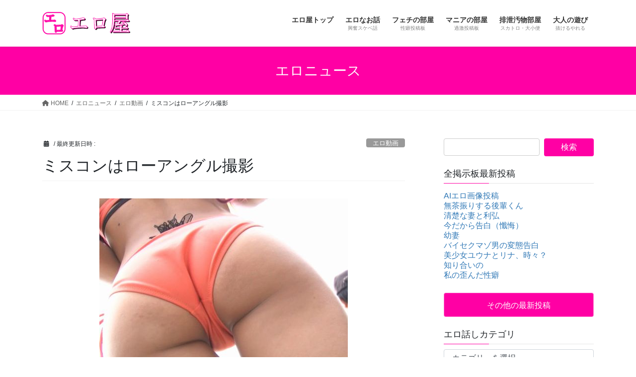

--- FILE ---
content_type: text/html; charset=UTF-8
request_url: https://eroya.net/info/do2018-0428/
body_size: 19412
content:
<!DOCTYPE html>
<html lang="ja">
<head>
<meta charset="utf-8">
<meta http-equiv="X-UA-Compatible" content="IE=edge">
<meta name="viewport" content="width=device-width, initial-scale=1">
<!-- Google tag (gtag.js) --><script async src="https://www.googletagmanager.com/gtag/js?id=UA-45412257-1"></script><script>window.dataLayer = window.dataLayer || [];function gtag(){dataLayer.push(arguments);}gtag('js', new Date());gtag('config', 'UA-45412257-1');</script>
<title>ミスコンはローアングル撮影 | エロ屋</title>
<meta name='robots' content='max-image-preview:large' />
	<style>img:is([sizes="auto" i], [sizes^="auto," i]) { contain-intrinsic-size: 3000px 1500px }</style>
	<link rel="alternate" type="application/rss+xml" title="エロ屋 &raquo; フィード" href="https://eroya.net/feed/" />
<link rel="alternate" type="application/rss+xml" title="エロ屋 &raquo; コメントフィード" href="https://eroya.net/comments/feed/" />
<meta name="description" content="&nbsp;レースクイーン、コンパニオン、モデル、コスプレ嬢…スタイル抜群の女性を撮影する機会があります。美女を撮影するには、下から覗き込むようにスカートの中の秘密の部分まで撮ってあげるそれが良い女を撮るマナー(#^.^#)本日のローアングル盗撮風撮影動画ミスコンはローアングル撮影▼ミスコンテスト潜入撮り04本日のアダルト動画紹介パンチラマニアのために、パンチラマニアが作ったレーベ" /><script type="text/javascript">
/* <![CDATA[ */
window._wpemojiSettings = {"baseUrl":"https:\/\/s.w.org\/images\/core\/emoji\/16.0.1\/72x72\/","ext":".png","svgUrl":"https:\/\/s.w.org\/images\/core\/emoji\/16.0.1\/svg\/","svgExt":".svg","source":{"concatemoji":"https:\/\/eroya.net\/wp\/wp-includes\/js\/wp-emoji-release.min.js?ver=6.8.3"}};
/*! This file is auto-generated */
!function(s,n){var o,i,e;function c(e){try{var t={supportTests:e,timestamp:(new Date).valueOf()};sessionStorage.setItem(o,JSON.stringify(t))}catch(e){}}function p(e,t,n){e.clearRect(0,0,e.canvas.width,e.canvas.height),e.fillText(t,0,0);var t=new Uint32Array(e.getImageData(0,0,e.canvas.width,e.canvas.height).data),a=(e.clearRect(0,0,e.canvas.width,e.canvas.height),e.fillText(n,0,0),new Uint32Array(e.getImageData(0,0,e.canvas.width,e.canvas.height).data));return t.every(function(e,t){return e===a[t]})}function u(e,t){e.clearRect(0,0,e.canvas.width,e.canvas.height),e.fillText(t,0,0);for(var n=e.getImageData(16,16,1,1),a=0;a<n.data.length;a++)if(0!==n.data[a])return!1;return!0}function f(e,t,n,a){switch(t){case"flag":return n(e,"\ud83c\udff3\ufe0f\u200d\u26a7\ufe0f","\ud83c\udff3\ufe0f\u200b\u26a7\ufe0f")?!1:!n(e,"\ud83c\udde8\ud83c\uddf6","\ud83c\udde8\u200b\ud83c\uddf6")&&!n(e,"\ud83c\udff4\udb40\udc67\udb40\udc62\udb40\udc65\udb40\udc6e\udb40\udc67\udb40\udc7f","\ud83c\udff4\u200b\udb40\udc67\u200b\udb40\udc62\u200b\udb40\udc65\u200b\udb40\udc6e\u200b\udb40\udc67\u200b\udb40\udc7f");case"emoji":return!a(e,"\ud83e\udedf")}return!1}function g(e,t,n,a){var r="undefined"!=typeof WorkerGlobalScope&&self instanceof WorkerGlobalScope?new OffscreenCanvas(300,150):s.createElement("canvas"),o=r.getContext("2d",{willReadFrequently:!0}),i=(o.textBaseline="top",o.font="600 32px Arial",{});return e.forEach(function(e){i[e]=t(o,e,n,a)}),i}function t(e){var t=s.createElement("script");t.src=e,t.defer=!0,s.head.appendChild(t)}"undefined"!=typeof Promise&&(o="wpEmojiSettingsSupports",i=["flag","emoji"],n.supports={everything:!0,everythingExceptFlag:!0},e=new Promise(function(e){s.addEventListener("DOMContentLoaded",e,{once:!0})}),new Promise(function(t){var n=function(){try{var e=JSON.parse(sessionStorage.getItem(o));if("object"==typeof e&&"number"==typeof e.timestamp&&(new Date).valueOf()<e.timestamp+604800&&"object"==typeof e.supportTests)return e.supportTests}catch(e){}return null}();if(!n){if("undefined"!=typeof Worker&&"undefined"!=typeof OffscreenCanvas&&"undefined"!=typeof URL&&URL.createObjectURL&&"undefined"!=typeof Blob)try{var e="postMessage("+g.toString()+"("+[JSON.stringify(i),f.toString(),p.toString(),u.toString()].join(",")+"));",a=new Blob([e],{type:"text/javascript"}),r=new Worker(URL.createObjectURL(a),{name:"wpTestEmojiSupports"});return void(r.onmessage=function(e){c(n=e.data),r.terminate(),t(n)})}catch(e){}c(n=g(i,f,p,u))}t(n)}).then(function(e){for(var t in e)n.supports[t]=e[t],n.supports.everything=n.supports.everything&&n.supports[t],"flag"!==t&&(n.supports.everythingExceptFlag=n.supports.everythingExceptFlag&&n.supports[t]);n.supports.everythingExceptFlag=n.supports.everythingExceptFlag&&!n.supports.flag,n.DOMReady=!1,n.readyCallback=function(){n.DOMReady=!0}}).then(function(){return e}).then(function(){var e;n.supports.everything||(n.readyCallback(),(e=n.source||{}).concatemoji?t(e.concatemoji):e.wpemoji&&e.twemoji&&(t(e.twemoji),t(e.wpemoji)))}))}((window,document),window._wpemojiSettings);
/* ]]> */
</script>
<!-- eroya.net is managing ads with Advanced Ads 2.0.11 – https://wpadvancedads.com/ --><script id="eroya-ready">
			window.advanced_ads_ready=function(e,a){a=a||"complete";var d=function(e){return"interactive"===a?"loading"!==e:"complete"===e};d(document.readyState)?e():document.addEventListener("readystatechange",(function(a){d(a.target.readyState)&&e()}),{once:"interactive"===a})},window.advanced_ads_ready_queue=window.advanced_ads_ready_queue||[];		</script>
		<link rel='stylesheet' id='vkExUnit_common_style-css' href='https://eroya.net/wp/wp-content/plugins/vk-all-in-one-expansion-unit/assets/css/vkExUnit_style.css?ver=9.111.0.1' type='text/css' media='all' />
<style id='vkExUnit_common_style-inline-css' type='text/css'>
:root {--ver_page_top_button_url:url(https://eroya.net/wp/wp-content/plugins/vk-all-in-one-expansion-unit/assets/images/to-top-btn-icon.svg);}@font-face {font-weight: normal;font-style: normal;font-family: "vk_sns";src: url("https://eroya.net/wp/wp-content/plugins/vk-all-in-one-expansion-unit/inc/sns/icons/fonts/vk_sns.eot?-bq20cj");src: url("https://eroya.net/wp/wp-content/plugins/vk-all-in-one-expansion-unit/inc/sns/icons/fonts/vk_sns.eot?#iefix-bq20cj") format("embedded-opentype"),url("https://eroya.net/wp/wp-content/plugins/vk-all-in-one-expansion-unit/inc/sns/icons/fonts/vk_sns.woff?-bq20cj") format("woff"),url("https://eroya.net/wp/wp-content/plugins/vk-all-in-one-expansion-unit/inc/sns/icons/fonts/vk_sns.ttf?-bq20cj") format("truetype"),url("https://eroya.net/wp/wp-content/plugins/vk-all-in-one-expansion-unit/inc/sns/icons/fonts/vk_sns.svg?-bq20cj#vk_sns") format("svg");}
.veu_promotion-alert__content--text {border: 1px solid rgba(0,0,0,0.125);padding: 0.5em 1em;border-radius: var(--vk-size-radius);margin-bottom: var(--vk-margin-block-bottom);font-size: 0.875rem;}/* Alert Content部分に段落タグを入れた場合に最後の段落の余白を0にする */.veu_promotion-alert__content--text p:last-of-type{margin-bottom:0;margin-top: 0;}
</style>
<style id='wp-emoji-styles-inline-css' type='text/css'>

	img.wp-smiley, img.emoji {
		display: inline !important;
		border: none !important;
		box-shadow: none !important;
		height: 1em !important;
		width: 1em !important;
		margin: 0 0.07em !important;
		vertical-align: -0.1em !important;
		background: none !important;
		padding: 0 !important;
	}
</style>
<link rel='stylesheet' id='wp-block-library-css' href='https://eroya.net/wp/wp-includes/css/dist/block-library/style.min.css?ver=6.8.3' type='text/css' media='all' />
<style id='wp-block-library-inline-css' type='text/css'>
.vk-cols--reverse{flex-direction:row-reverse}.vk-cols--hasbtn{margin-bottom:0}.vk-cols--hasbtn>.row>.vk_gridColumn_item,.vk-cols--hasbtn>.wp-block-column{position:relative;padding-bottom:3em}.vk-cols--hasbtn>.row>.vk_gridColumn_item>.wp-block-buttons,.vk-cols--hasbtn>.row>.vk_gridColumn_item>.vk_button,.vk-cols--hasbtn>.wp-block-column>.wp-block-buttons,.vk-cols--hasbtn>.wp-block-column>.vk_button{position:absolute;bottom:0;width:100%}.vk-cols--fit.wp-block-columns{gap:0}.vk-cols--fit.wp-block-columns,.vk-cols--fit.wp-block-columns:not(.is-not-stacked-on-mobile){margin-top:0;margin-bottom:0;justify-content:space-between}.vk-cols--fit.wp-block-columns>.wp-block-column *:last-child,.vk-cols--fit.wp-block-columns:not(.is-not-stacked-on-mobile)>.wp-block-column *:last-child{margin-bottom:0}.vk-cols--fit.wp-block-columns>.wp-block-column>.wp-block-cover,.vk-cols--fit.wp-block-columns:not(.is-not-stacked-on-mobile)>.wp-block-column>.wp-block-cover{margin-top:0}.vk-cols--fit.wp-block-columns.has-background,.vk-cols--fit.wp-block-columns:not(.is-not-stacked-on-mobile).has-background{padding:0}@media(max-width: 599px){.vk-cols--fit.wp-block-columns:not(.has-background)>.wp-block-column:not(.has-background),.vk-cols--fit.wp-block-columns:not(.is-not-stacked-on-mobile):not(.has-background)>.wp-block-column:not(.has-background){padding-left:0 !important;padding-right:0 !important}}@media(min-width: 782px){.vk-cols--fit.wp-block-columns .block-editor-block-list__block.wp-block-column:not(:first-child),.vk-cols--fit.wp-block-columns>.wp-block-column:not(:first-child),.vk-cols--fit.wp-block-columns:not(.is-not-stacked-on-mobile) .block-editor-block-list__block.wp-block-column:not(:first-child),.vk-cols--fit.wp-block-columns:not(.is-not-stacked-on-mobile)>.wp-block-column:not(:first-child){margin-left:0}}@media(min-width: 600px)and (max-width: 781px){.vk-cols--fit.wp-block-columns .wp-block-column:nth-child(2n),.vk-cols--fit.wp-block-columns:not(.is-not-stacked-on-mobile) .wp-block-column:nth-child(2n){margin-left:0}.vk-cols--fit.wp-block-columns .wp-block-column:not(:only-child),.vk-cols--fit.wp-block-columns:not(.is-not-stacked-on-mobile) .wp-block-column:not(:only-child){flex-basis:50% !important}}.vk-cols--fit--gap1.wp-block-columns{gap:1px}@media(min-width: 600px)and (max-width: 781px){.vk-cols--fit--gap1.wp-block-columns .wp-block-column:not(:only-child){flex-basis:calc(50% - 1px) !important}}.vk-cols--fit.vk-cols--grid>.block-editor-block-list__block,.vk-cols--fit.vk-cols--grid>.wp-block-column,.vk-cols--fit.vk-cols--grid:not(.is-not-stacked-on-mobile)>.block-editor-block-list__block,.vk-cols--fit.vk-cols--grid:not(.is-not-stacked-on-mobile)>.wp-block-column{flex-basis:50%;box-sizing:border-box}@media(max-width: 599px){.vk-cols--fit.vk-cols--grid.vk-cols--grid--alignfull>.wp-block-column:nth-child(2)>.wp-block-cover,.vk-cols--fit.vk-cols--grid.vk-cols--grid--alignfull>.wp-block-column:nth-child(2)>.vk_outer,.vk-cols--fit.vk-cols--grid:not(.is-not-stacked-on-mobile).vk-cols--grid--alignfull>.wp-block-column:nth-child(2)>.wp-block-cover,.vk-cols--fit.vk-cols--grid:not(.is-not-stacked-on-mobile).vk-cols--grid--alignfull>.wp-block-column:nth-child(2)>.vk_outer{width:100vw;margin-right:calc((100% - 100vw)/2);margin-left:calc((100% - 100vw)/2)}}@media(min-width: 600px){.vk-cols--fit.vk-cols--grid.vk-cols--grid--alignfull>.wp-block-column:nth-child(2)>.wp-block-cover,.vk-cols--fit.vk-cols--grid.vk-cols--grid--alignfull>.wp-block-column:nth-child(2)>.vk_outer,.vk-cols--fit.vk-cols--grid:not(.is-not-stacked-on-mobile).vk-cols--grid--alignfull>.wp-block-column:nth-child(2)>.wp-block-cover,.vk-cols--fit.vk-cols--grid:not(.is-not-stacked-on-mobile).vk-cols--grid--alignfull>.wp-block-column:nth-child(2)>.vk_outer{margin-right:calc(100% - 50vw);width:50vw}}@media(min-width: 600px){.vk-cols--fit.vk-cols--grid.vk-cols--grid--alignfull.vk-cols--reverse>.wp-block-column,.vk-cols--fit.vk-cols--grid:not(.is-not-stacked-on-mobile).vk-cols--grid--alignfull.vk-cols--reverse>.wp-block-column{margin-left:0;margin-right:0}.vk-cols--fit.vk-cols--grid.vk-cols--grid--alignfull.vk-cols--reverse>.wp-block-column:nth-child(2)>.wp-block-cover,.vk-cols--fit.vk-cols--grid.vk-cols--grid--alignfull.vk-cols--reverse>.wp-block-column:nth-child(2)>.vk_outer,.vk-cols--fit.vk-cols--grid:not(.is-not-stacked-on-mobile).vk-cols--grid--alignfull.vk-cols--reverse>.wp-block-column:nth-child(2)>.wp-block-cover,.vk-cols--fit.vk-cols--grid:not(.is-not-stacked-on-mobile).vk-cols--grid--alignfull.vk-cols--reverse>.wp-block-column:nth-child(2)>.vk_outer{margin-left:calc(100% - 50vw)}}.vk-cols--menu h2,.vk-cols--menu h3,.vk-cols--menu h4,.vk-cols--menu h5{margin-bottom:.2em;text-shadow:#000 0 0 10px}.vk-cols--menu h2:first-child,.vk-cols--menu h3:first-child,.vk-cols--menu h4:first-child,.vk-cols--menu h5:first-child{margin-top:0}.vk-cols--menu p{margin-bottom:1rem;text-shadow:#000 0 0 10px}.vk-cols--menu .wp-block-cover__inner-container:last-child{margin-bottom:0}.vk-cols--fitbnrs .wp-block-column .wp-block-cover:hover img{filter:unset}.vk-cols--fitbnrs .wp-block-column .wp-block-cover:hover{background-color:unset}.vk-cols--fitbnrs .wp-block-column .wp-block-cover:hover .wp-block-cover__image-background{filter:unset !important}.vk-cols--fitbnrs .wp-block-cover .wp-block-cover__inner-container{position:absolute;height:100%;width:100%}.vk-cols--fitbnrs .vk_button{height:100%;margin:0}.vk-cols--fitbnrs .vk_button .vk_button_btn,.vk-cols--fitbnrs .vk_button .btn{height:100%;width:100%;border:none;box-shadow:none;background-color:unset !important;transition:unset}.vk-cols--fitbnrs .vk_button .vk_button_btn:hover,.vk-cols--fitbnrs .vk_button .btn:hover{transition:unset}.vk-cols--fitbnrs .vk_button .vk_button_btn:after,.vk-cols--fitbnrs .vk_button .btn:after{border:none}.vk-cols--fitbnrs .vk_button .vk_button_link_txt{width:100%;position:absolute;top:50%;left:50%;transform:translateY(-50%) translateX(-50%);font-size:2rem;text-shadow:#000 0 0 10px}.vk-cols--fitbnrs .vk_button .vk_button_link_subCaption{width:100%;position:absolute;top:calc(50% + 2.2em);left:50%;transform:translateY(-50%) translateX(-50%);text-shadow:#000 0 0 10px}@media(min-width: 992px){.vk-cols--media.wp-block-columns{gap:3rem}}.vk-fit-map figure{margin-bottom:0}.vk-fit-map iframe{position:relative;margin-bottom:0;display:block;max-height:400px;width:100vw}.vk-fit-map:is(.alignfull,.alignwide) div{max-width:100%}.vk-table--th--width25 :where(tr>*:first-child){width:25%}.vk-table--th--width30 :where(tr>*:first-child){width:30%}.vk-table--th--width35 :where(tr>*:first-child){width:35%}.vk-table--th--width40 :where(tr>*:first-child){width:40%}.vk-table--th--bg-bright :where(tr>*:first-child){background-color:var(--wp--preset--color--bg-secondary, rgba(0, 0, 0, 0.05))}@media(max-width: 599px){.vk-table--mobile-block :is(th,td){width:100%;display:block}.vk-table--mobile-block.wp-block-table table :is(th,td){border-top:none}}.vk-table--width--th25 :where(tr>*:first-child){width:25%}.vk-table--width--th30 :where(tr>*:first-child){width:30%}.vk-table--width--th35 :where(tr>*:first-child){width:35%}.vk-table--width--th40 :where(tr>*:first-child){width:40%}.no-margin{margin:0}@media(max-width: 599px){.wp-block-image.vk-aligncenter--mobile>.alignright{float:none;margin-left:auto;margin-right:auto}.vk-no-padding-horizontal--mobile{padding-left:0 !important;padding-right:0 !important}}
/* VK Color Palettes */
</style>
<style id='classic-theme-styles-inline-css' type='text/css'>
/*! This file is auto-generated */
.wp-block-button__link{color:#fff;background-color:#32373c;border-radius:9999px;box-shadow:none;text-decoration:none;padding:calc(.667em + 2px) calc(1.333em + 2px);font-size:1.125em}.wp-block-file__button{background:#32373c;color:#fff;text-decoration:none}
</style>
<style id='global-styles-inline-css' type='text/css'>
:root{--wp--preset--aspect-ratio--square: 1;--wp--preset--aspect-ratio--4-3: 4/3;--wp--preset--aspect-ratio--3-4: 3/4;--wp--preset--aspect-ratio--3-2: 3/2;--wp--preset--aspect-ratio--2-3: 2/3;--wp--preset--aspect-ratio--16-9: 16/9;--wp--preset--aspect-ratio--9-16: 9/16;--wp--preset--color--black: #000000;--wp--preset--color--cyan-bluish-gray: #abb8c3;--wp--preset--color--white: #ffffff;--wp--preset--color--pale-pink: #f78da7;--wp--preset--color--vivid-red: #cf2e2e;--wp--preset--color--luminous-vivid-orange: #ff6900;--wp--preset--color--luminous-vivid-amber: #fcb900;--wp--preset--color--light-green-cyan: #7bdcb5;--wp--preset--color--vivid-green-cyan: #00d084;--wp--preset--color--pale-cyan-blue: #8ed1fc;--wp--preset--color--vivid-cyan-blue: #0693e3;--wp--preset--color--vivid-purple: #9b51e0;--wp--preset--gradient--vivid-cyan-blue-to-vivid-purple: linear-gradient(135deg,rgba(6,147,227,1) 0%,rgb(155,81,224) 100%);--wp--preset--gradient--light-green-cyan-to-vivid-green-cyan: linear-gradient(135deg,rgb(122,220,180) 0%,rgb(0,208,130) 100%);--wp--preset--gradient--luminous-vivid-amber-to-luminous-vivid-orange: linear-gradient(135deg,rgba(252,185,0,1) 0%,rgba(255,105,0,1) 100%);--wp--preset--gradient--luminous-vivid-orange-to-vivid-red: linear-gradient(135deg,rgba(255,105,0,1) 0%,rgb(207,46,46) 100%);--wp--preset--gradient--very-light-gray-to-cyan-bluish-gray: linear-gradient(135deg,rgb(238,238,238) 0%,rgb(169,184,195) 100%);--wp--preset--gradient--cool-to-warm-spectrum: linear-gradient(135deg,rgb(74,234,220) 0%,rgb(151,120,209) 20%,rgb(207,42,186) 40%,rgb(238,44,130) 60%,rgb(251,105,98) 80%,rgb(254,248,76) 100%);--wp--preset--gradient--blush-light-purple: linear-gradient(135deg,rgb(255,206,236) 0%,rgb(152,150,240) 100%);--wp--preset--gradient--blush-bordeaux: linear-gradient(135deg,rgb(254,205,165) 0%,rgb(254,45,45) 50%,rgb(107,0,62) 100%);--wp--preset--gradient--luminous-dusk: linear-gradient(135deg,rgb(255,203,112) 0%,rgb(199,81,192) 50%,rgb(65,88,208) 100%);--wp--preset--gradient--pale-ocean: linear-gradient(135deg,rgb(255,245,203) 0%,rgb(182,227,212) 50%,rgb(51,167,181) 100%);--wp--preset--gradient--electric-grass: linear-gradient(135deg,rgb(202,248,128) 0%,rgb(113,206,126) 100%);--wp--preset--gradient--midnight: linear-gradient(135deg,rgb(2,3,129) 0%,rgb(40,116,252) 100%);--wp--preset--font-size--small: 13px;--wp--preset--font-size--medium: 20px;--wp--preset--font-size--large: 36px;--wp--preset--font-size--x-large: 42px;--wp--preset--spacing--20: 0.44rem;--wp--preset--spacing--30: 0.67rem;--wp--preset--spacing--40: 1rem;--wp--preset--spacing--50: 1.5rem;--wp--preset--spacing--60: 2.25rem;--wp--preset--spacing--70: 3.38rem;--wp--preset--spacing--80: 5.06rem;--wp--preset--shadow--natural: 6px 6px 9px rgba(0, 0, 0, 0.2);--wp--preset--shadow--deep: 12px 12px 50px rgba(0, 0, 0, 0.4);--wp--preset--shadow--sharp: 6px 6px 0px rgba(0, 0, 0, 0.2);--wp--preset--shadow--outlined: 6px 6px 0px -3px rgba(255, 255, 255, 1), 6px 6px rgba(0, 0, 0, 1);--wp--preset--shadow--crisp: 6px 6px 0px rgba(0, 0, 0, 1);}:where(.is-layout-flex){gap: 0.5em;}:where(.is-layout-grid){gap: 0.5em;}body .is-layout-flex{display: flex;}.is-layout-flex{flex-wrap: wrap;align-items: center;}.is-layout-flex > :is(*, div){margin: 0;}body .is-layout-grid{display: grid;}.is-layout-grid > :is(*, div){margin: 0;}:where(.wp-block-columns.is-layout-flex){gap: 2em;}:where(.wp-block-columns.is-layout-grid){gap: 2em;}:where(.wp-block-post-template.is-layout-flex){gap: 1.25em;}:where(.wp-block-post-template.is-layout-grid){gap: 1.25em;}.has-black-color{color: var(--wp--preset--color--black) !important;}.has-cyan-bluish-gray-color{color: var(--wp--preset--color--cyan-bluish-gray) !important;}.has-white-color{color: var(--wp--preset--color--white) !important;}.has-pale-pink-color{color: var(--wp--preset--color--pale-pink) !important;}.has-vivid-red-color{color: var(--wp--preset--color--vivid-red) !important;}.has-luminous-vivid-orange-color{color: var(--wp--preset--color--luminous-vivid-orange) !important;}.has-luminous-vivid-amber-color{color: var(--wp--preset--color--luminous-vivid-amber) !important;}.has-light-green-cyan-color{color: var(--wp--preset--color--light-green-cyan) !important;}.has-vivid-green-cyan-color{color: var(--wp--preset--color--vivid-green-cyan) !important;}.has-pale-cyan-blue-color{color: var(--wp--preset--color--pale-cyan-blue) !important;}.has-vivid-cyan-blue-color{color: var(--wp--preset--color--vivid-cyan-blue) !important;}.has-vivid-purple-color{color: var(--wp--preset--color--vivid-purple) !important;}.has-black-background-color{background-color: var(--wp--preset--color--black) !important;}.has-cyan-bluish-gray-background-color{background-color: var(--wp--preset--color--cyan-bluish-gray) !important;}.has-white-background-color{background-color: var(--wp--preset--color--white) !important;}.has-pale-pink-background-color{background-color: var(--wp--preset--color--pale-pink) !important;}.has-vivid-red-background-color{background-color: var(--wp--preset--color--vivid-red) !important;}.has-luminous-vivid-orange-background-color{background-color: var(--wp--preset--color--luminous-vivid-orange) !important;}.has-luminous-vivid-amber-background-color{background-color: var(--wp--preset--color--luminous-vivid-amber) !important;}.has-light-green-cyan-background-color{background-color: var(--wp--preset--color--light-green-cyan) !important;}.has-vivid-green-cyan-background-color{background-color: var(--wp--preset--color--vivid-green-cyan) !important;}.has-pale-cyan-blue-background-color{background-color: var(--wp--preset--color--pale-cyan-blue) !important;}.has-vivid-cyan-blue-background-color{background-color: var(--wp--preset--color--vivid-cyan-blue) !important;}.has-vivid-purple-background-color{background-color: var(--wp--preset--color--vivid-purple) !important;}.has-black-border-color{border-color: var(--wp--preset--color--black) !important;}.has-cyan-bluish-gray-border-color{border-color: var(--wp--preset--color--cyan-bluish-gray) !important;}.has-white-border-color{border-color: var(--wp--preset--color--white) !important;}.has-pale-pink-border-color{border-color: var(--wp--preset--color--pale-pink) !important;}.has-vivid-red-border-color{border-color: var(--wp--preset--color--vivid-red) !important;}.has-luminous-vivid-orange-border-color{border-color: var(--wp--preset--color--luminous-vivid-orange) !important;}.has-luminous-vivid-amber-border-color{border-color: var(--wp--preset--color--luminous-vivid-amber) !important;}.has-light-green-cyan-border-color{border-color: var(--wp--preset--color--light-green-cyan) !important;}.has-vivid-green-cyan-border-color{border-color: var(--wp--preset--color--vivid-green-cyan) !important;}.has-pale-cyan-blue-border-color{border-color: var(--wp--preset--color--pale-cyan-blue) !important;}.has-vivid-cyan-blue-border-color{border-color: var(--wp--preset--color--vivid-cyan-blue) !important;}.has-vivid-purple-border-color{border-color: var(--wp--preset--color--vivid-purple) !important;}.has-vivid-cyan-blue-to-vivid-purple-gradient-background{background: var(--wp--preset--gradient--vivid-cyan-blue-to-vivid-purple) !important;}.has-light-green-cyan-to-vivid-green-cyan-gradient-background{background: var(--wp--preset--gradient--light-green-cyan-to-vivid-green-cyan) !important;}.has-luminous-vivid-amber-to-luminous-vivid-orange-gradient-background{background: var(--wp--preset--gradient--luminous-vivid-amber-to-luminous-vivid-orange) !important;}.has-luminous-vivid-orange-to-vivid-red-gradient-background{background: var(--wp--preset--gradient--luminous-vivid-orange-to-vivid-red) !important;}.has-very-light-gray-to-cyan-bluish-gray-gradient-background{background: var(--wp--preset--gradient--very-light-gray-to-cyan-bluish-gray) !important;}.has-cool-to-warm-spectrum-gradient-background{background: var(--wp--preset--gradient--cool-to-warm-spectrum) !important;}.has-blush-light-purple-gradient-background{background: var(--wp--preset--gradient--blush-light-purple) !important;}.has-blush-bordeaux-gradient-background{background: var(--wp--preset--gradient--blush-bordeaux) !important;}.has-luminous-dusk-gradient-background{background: var(--wp--preset--gradient--luminous-dusk) !important;}.has-pale-ocean-gradient-background{background: var(--wp--preset--gradient--pale-ocean) !important;}.has-electric-grass-gradient-background{background: var(--wp--preset--gradient--electric-grass) !important;}.has-midnight-gradient-background{background: var(--wp--preset--gradient--midnight) !important;}.has-small-font-size{font-size: var(--wp--preset--font-size--small) !important;}.has-medium-font-size{font-size: var(--wp--preset--font-size--medium) !important;}.has-large-font-size{font-size: var(--wp--preset--font-size--large) !important;}.has-x-large-font-size{font-size: var(--wp--preset--font-size--x-large) !important;}
:where(.wp-block-post-template.is-layout-flex){gap: 1.25em;}:where(.wp-block-post-template.is-layout-grid){gap: 1.25em;}
:where(.wp-block-columns.is-layout-flex){gap: 2em;}:where(.wp-block-columns.is-layout-grid){gap: 2em;}
:root :where(.wp-block-pullquote){font-size: 1.5em;line-height: 1.6;}
</style>
<link rel='stylesheet' id='vk-swiper-style-css' href='https://eroya.net/wp/wp-content/plugins/vk-blocks/vendor/vektor-inc/vk-swiper/src/assets/css/swiper-bundle.min.css?ver=11.0.2' type='text/css' media='all' />
<link rel='stylesheet' id='bootstrap-4-style-css' href='https://eroya.net/wp/wp-content/themes/lightning/_g2/library/bootstrap-4/css/bootstrap.min.css?ver=4.5.0' type='text/css' media='all' />
<link rel='stylesheet' id='lightning-common-style-css' href='https://eroya.net/wp/wp-content/themes/lightning/_g2/assets/css/common.css?ver=15.30.1' type='text/css' media='all' />
<style id='lightning-common-style-inline-css' type='text/css'>
/* vk-mobile-nav */:root {--vk-mobile-nav-menu-btn-bg-src: url("https://eroya.net/wp/wp-content/themes/lightning/_g2/inc/vk-mobile-nav/package/images/vk-menu-btn-black.svg");--vk-mobile-nav-menu-btn-close-bg-src: url("https://eroya.net/wp/wp-content/themes/lightning/_g2/inc/vk-mobile-nav/package/images/vk-menu-close-black.svg");--vk-menu-acc-icon-open-black-bg-src: url("https://eroya.net/wp/wp-content/themes/lightning/_g2/inc/vk-mobile-nav/package/images/vk-menu-acc-icon-open-black.svg");--vk-menu-acc-icon-open-white-bg-src: url("https://eroya.net/wp/wp-content/themes/lightning/_g2/inc/vk-mobile-nav/package/images/vk-menu-acc-icon-open-white.svg");--vk-menu-acc-icon-close-black-bg-src: url("https://eroya.net/wp/wp-content/themes/lightning/_g2/inc/vk-mobile-nav/package/images/vk-menu-close-black.svg");--vk-menu-acc-icon-close-white-bg-src: url("https://eroya.net/wp/wp-content/themes/lightning/_g2/inc/vk-mobile-nav/package/images/vk-menu-close-white.svg");}
</style>
<link rel='stylesheet' id='lightning-design-style-css' href='https://eroya.net/wp/wp-content/themes/lightning/_g2/design-skin/origin2/css/style.css?ver=15.30.1' type='text/css' media='all' />
<style id='lightning-design-style-inline-css' type='text/css'>
:root {--color-key:#ff00a4;--wp--preset--color--vk-color-primary:#ff00a4;--color-key-dark:#ff93d9;}
/* ltg common custom */:root {--vk-menu-acc-btn-border-color:#333;--vk-color-primary:#ff00a4;--vk-color-primary-dark:#ff93d9;--vk-color-primary-vivid:#ff00b4;--color-key:#ff00a4;--wp--preset--color--vk-color-primary:#ff00a4;--color-key-dark:#ff93d9;}.veu_color_txt_key { color:#ff93d9 ; }.veu_color_bg_key { background-color:#ff93d9 ; }.veu_color_border_key { border-color:#ff93d9 ; }.btn-default { border-color:#ff00a4;color:#ff00a4;}.btn-default:focus,.btn-default:hover { border-color:#ff00a4;background-color: #ff00a4; }.wp-block-search__button,.btn-primary { background-color:#ff00a4;border-color:#ff93d9; }.wp-block-search__button:focus,.wp-block-search__button:hover,.btn-primary:not(:disabled):not(.disabled):active,.btn-primary:focus,.btn-primary:hover { background-color:#ff93d9;border-color:#ff00a4; }.btn-outline-primary { color : #ff00a4 ; border-color:#ff00a4; }.btn-outline-primary:not(:disabled):not(.disabled):active,.btn-outline-primary:focus,.btn-outline-primary:hover { color : #fff; background-color:#ff00a4;border-color:#ff93d9; }a { color:#337ab7; }
.tagcloud a:before { font-family: "Font Awesome 5 Free";content: "\f02b";font-weight: bold; }
.media .media-body .media-heading a:hover { color:#ff00a4; }@media (min-width: 768px){.gMenu > li:before,.gMenu > li.menu-item-has-children::after { border-bottom-color:#ff93d9 }.gMenu li li { background-color:#ff93d9 }.gMenu li li a:hover { background-color:#ff00a4; }} /* @media (min-width: 768px) */.page-header { background-color:#ff00a4; }h2,.mainSection-title { border-top-color:#ff00a4; }h3:after,.subSection-title:after { border-bottom-color:#ff00a4; }ul.page-numbers li span.page-numbers.current,.page-link dl .post-page-numbers.current { background-color:#ff00a4; }.pager li > a { border-color:#ff00a4;color:#ff00a4;}.pager li > a:hover { background-color:#ff00a4;color:#fff;}.siteFooter { border-top-color:#ff00a4; }dt { border-left-color:#ff00a4; }:root {--g_nav_main_acc_icon_open_url:url(https://eroya.net/wp/wp-content/themes/lightning/_g2/inc/vk-mobile-nav/package/images/vk-menu-acc-icon-open-black.svg);--g_nav_main_acc_icon_close_url: url(https://eroya.net/wp/wp-content/themes/lightning/_g2/inc/vk-mobile-nav/package/images/vk-menu-close-black.svg);--g_nav_sub_acc_icon_open_url: url(https://eroya.net/wp/wp-content/themes/lightning/_g2/inc/vk-mobile-nav/package/images/vk-menu-acc-icon-open-white.svg);--g_nav_sub_acc_icon_close_url: url(https://eroya.net/wp/wp-content/themes/lightning/_g2/inc/vk-mobile-nav/package/images/vk-menu-close-white.svg);}
</style>
<link rel='stylesheet' id='veu-cta-css' href='https://eroya.net/wp/wp-content/plugins/vk-all-in-one-expansion-unit/inc/call-to-action/package/assets/css/style.css?ver=9.111.0.1' type='text/css' media='all' />
<link rel='stylesheet' id='vk-blocks-build-css-css' href='https://eroya.net/wp/wp-content/plugins/vk-blocks/build/block-build.css?ver=1.109.0.1' type='text/css' media='all' />
<style id='vk-blocks-build-css-inline-css' type='text/css'>
:root {--vk_flow-arrow: url(https://eroya.net/wp/wp-content/plugins/vk-blocks/inc/vk-blocks/images/arrow_bottom.svg);--vk_image-mask-circle: url(https://eroya.net/wp/wp-content/plugins/vk-blocks/inc/vk-blocks/images/circle.svg);--vk_image-mask-wave01: url(https://eroya.net/wp/wp-content/plugins/vk-blocks/inc/vk-blocks/images/wave01.svg);--vk_image-mask-wave02: url(https://eroya.net/wp/wp-content/plugins/vk-blocks/inc/vk-blocks/images/wave02.svg);--vk_image-mask-wave03: url(https://eroya.net/wp/wp-content/plugins/vk-blocks/inc/vk-blocks/images/wave03.svg);--vk_image-mask-wave04: url(https://eroya.net/wp/wp-content/plugins/vk-blocks/inc/vk-blocks/images/wave04.svg);}

	:root {

		--vk-balloon-border-width:1px;

		--vk-balloon-speech-offset:-12px;
	}
	
</style>
<link rel='stylesheet' id='lightning-theme-style-css' href='https://eroya.net/wp/wp-content/themes/lightning/style.css?ver=15.30.1' type='text/css' media='all' />
<link rel='stylesheet' id='vk-font-awesome-css' href='https://eroya.net/wp/wp-content/themes/lightning/vendor/vektor-inc/font-awesome-versions/src/versions/6/css/all.min.css?ver=6.4.2' type='text/css' media='all' />
<script type="text/javascript" src="https://eroya.net/wp/wp-includes/js/jquery/jquery.min.js?ver=3.7.1" id="jquery-core-js"></script>
<script type="text/javascript" src="https://eroya.net/wp/wp-includes/js/jquery/jquery-migrate.min.js?ver=3.4.1" id="jquery-migrate-js"></script>
<link rel="https://api.w.org/" href="https://eroya.net/wp-json/" /><link rel="EditURI" type="application/rsd+xml" title="RSD" href="https://eroya.net/wp/xmlrpc.php?rsd" />
<meta name="generator" content="WordPress 6.8.3" />
<link rel="canonical" href="https://eroya.net/info/do2018-0428/" />
<link rel='shortlink' href='https://eroya.net/?p=2063' />
<link rel="alternate" title="oEmbed (JSON)" type="application/json+oembed" href="https://eroya.net/wp-json/oembed/1.0/embed?url=https%3A%2F%2Feroya.net%2Finfo%2Fdo2018-0428%2F" />
<link rel="alternate" title="oEmbed (XML)" type="text/xml+oembed" href="https://eroya.net/wp-json/oembed/1.0/embed?url=https%3A%2F%2Feroya.net%2Finfo%2Fdo2018-0428%2F&#038;format=xml" />
<style id="lightning-color-custom-for-plugins" type="text/css">/* ltg theme common */.color_key_bg,.color_key_bg_hover:hover{background-color: #ff00a4;}.color_key_txt,.color_key_txt_hover:hover{color: #ff00a4;}.color_key_border,.color_key_border_hover:hover{border-color: #ff00a4;}.color_key_dark_bg,.color_key_dark_bg_hover:hover{background-color: #ff93d9;}.color_key_dark_txt,.color_key_dark_txt_hover:hover{color: #ff93d9;}.color_key_dark_border,.color_key_dark_border_hover:hover{border-color: #ff93d9;}</style><!-- [ VK All in One Expansion Unit OGP ] -->
<meta property="og:site_name" content="エロ屋" />
<meta property="og:url" content="https://eroya.net/info/do2018-0428/" />
<meta property="og:title" content="ミスコンはローアングル撮影 | エロ屋" />
<meta property="og:description" content="&nbsp;レースクイーン、コンパニオン、モデル、コスプレ嬢…スタイル抜群の女性を撮影する機会があります。美女を撮影するには、下から覗き込むようにスカートの中の秘密の部分まで撮ってあげるそれが良い女を撮るマナー(#^.^#)本日のローアングル盗撮風撮影動画ミスコンはローアングル撮影▼ミスコンテスト潜入撮り04本日のアダルト動画紹介パンチラマニアのために、パンチラマニアが作ったレーベ" />
<meta property="fb:app_id" content="2493478077575566" />
<meta property="og:type" content="article" />
<meta property="og:image" content="https://eroya.net/wp/wp-content/uploads/2018/04/misukon.jpg" />
<meta property="og:image:width" content="500" />
<meta property="og:image:height" content="351" />
<!-- [ / VK All in One Expansion Unit OGP ] -->
<!-- [ VK All in One Expansion Unit twitter card ] -->
<meta name="twitter:card" content="summary_large_image">
<meta name="twitter:description" content="&nbsp;レースクイーン、コンパニオン、モデル、コスプレ嬢…スタイル抜群の女性を撮影する機会があります。美女を撮影するには、下から覗き込むようにスカートの中の秘密の部分まで撮ってあげるそれが良い女を撮るマナー(#^.^#)本日のローアングル盗撮風撮影動画ミスコンはローアングル撮影▼ミスコンテスト潜入撮り04本日のアダルト動画紹介パンチラマニアのために、パンチラマニアが作ったレーベ">
<meta name="twitter:title" content="ミスコンはローアングル撮影 | エロ屋">
<meta name="twitter:url" content="https://eroya.net/info/do2018-0428/">
	<meta name="twitter:image" content="https://eroya.net/wp/wp-content/uploads/2018/04/misukon.jpg">
	<meta name="twitter:domain" content="eroya.net">
	<meta name="twitter:site" content="@inbaiman">
	<!-- [ / VK All in One Expansion Unit twitter card ] -->
	<link rel="icon" href="https://eroya.net/wp/wp-content/uploads/2020/01/cropped-aikon-32x32.png" sizes="32x32" />
<link rel="icon" href="https://eroya.net/wp/wp-content/uploads/2020/01/cropped-aikon-192x192.png" sizes="192x192" />
<link rel="apple-touch-icon" href="https://eroya.net/wp/wp-content/uploads/2020/01/cropped-aikon-180x180.png" />
<meta name="msapplication-TileImage" content="https://eroya.net/wp/wp-content/uploads/2020/01/cropped-aikon-270x270.png" />
		<style type="text/css" id="wp-custom-css">
			
/* コピーライ削除 */
footer .copySection p:nth-child(2) {
    display:none !important;
    }

/* 大人デパート */
body {
  font-family: 'ヒラギノ角ゴ Pro W3','Hiragino Kaku Gothic Pro','メイリオ',Meiryo,'ＭＳ Ｐゴシック',sans-serif;
  word-break: break-all;
  -webkit-text-size-adjust:none;
  margin: 0;
  padding: 0;
  line-height: 1.3;
}
.footer-button {
  display: table;
  table-layout: fixed;
  padding: 0;
  text-align: center;
  width: 100%;
}
.footer-button a {
  font-size: 80%;
  height: 43px;
  padding: 0 6px;
  text-align: center;
  line-height: 43px;
  text-decoration: none;
  border: 1px solid #ccc;
  border-left: 0;
  display: table-cell;
  background: #F2F2F2;
  color: #111111;
}
.footer-button-2 a {
  border-top: 0;
}
		</style>
		<!-- [ VK All in One Expansion Unit Article Structure Data ] --><script type="application/ld+json">{"@context":"https://schema.org/","@type":"Article","headline":"ミスコンはローアングル撮影","image":"https://eroya.net/wp/wp-content/uploads/2018/04/misukon-200x200.jpg","datePublished":"2018-04-29T00:22:13+09:00","dateModified":"2018-04-29T00:22:13+09:00","author":{"@type":"","name":"erokanri","url":"https://eroya.net/","sameAs":""}}</script><!-- [ / VK All in One Expansion Unit Article Structure Data ] -->
</head>
<body data-rsssl=1 class="wp-singular info-template-default single single-info postid-2063 wp-theme-lightning vk-blocks fa_v6_css post-name-do2018-0428 tax-info-cat info-cat-doga post-type-info sidebar-fix sidebar-fix-priority-top bootstrap4 device-pc aa-prefix-eroya-">
<a class="skip-link screen-reader-text" href="#main">コンテンツへスキップ</a>
<a class="skip-link screen-reader-text" href="#vk-mobile-nav">ナビゲーションに移動</a>
<header class="siteHeader">
		<div class="container siteHeadContainer">
		<div class="navbar-header">
						<p class="navbar-brand siteHeader_logo">
			<a href="https://eroya.net/">
				<span><img src="https://eroya.net/wp/wp-content/uploads/2020/01/rogo.png" alt="エロ屋" /></span>
			</a>
			</p>
					</div>

					<div id="gMenu_outer" class="gMenu_outer">
				<nav class="menu-mainmenu-container"><ul id="menu-mainmenu" class="menu gMenu vk-menu-acc"><li id="menu-item-2814" class="menu-item menu-item-type-post_type menu-item-object-page menu-item-home"><a href="https://eroya.net/"><strong class="gMenu_name">エロ屋トップ</strong></a></li>
<li id="menu-item-383" class="menu-item menu-item-type-post_type menu-item-object-page"><a href="https://eroya.net/blog/"><strong class="gMenu_name">エロなお話</strong><span class="gMenu_description">興奮スケベ話</span></a></li>
<li id="menu-item-74" class="menu-item menu-item-type-post_type menu-item-object-page menu-item-has-children"><a href="https://eroya.net/fe/"><strong class="gMenu_name">フェチの部屋</strong><span class="gMenu_description">性癖投稿板</span></a>
<ul class="sub-menu">
	<li id="menu-item-1671" class="menu-item menu-item-type-post_type menu-item-object-page"><a href="https://eroya.net/fe/gazo/">エロ画像投稿</a></li>
	<li id="menu-item-1672" class="menu-item menu-item-type-post_type menu-item-object-page"><a href="https://eroya.net/fe/doga/">エロ動画投稿</a></li>
	<li id="menu-item-1673" class="menu-item menu-item-type-post_type menu-item-object-page"><a href="https://eroya.net/fe/taiken/">エロ体験告白</a></li>
	<li id="menu-item-1674" class="menu-item menu-item-type-post_type menu-item-object-page"><a href="https://eroya.net/fe/hanasi/">エロお話</a></li>
	<li id="menu-item-1675" class="menu-item menu-item-type-post_type menu-item-object-page"><a href="https://eroya.net/fe/yomi/">エロ読物小説</a></li>
	<li id="menu-item-1676" class="menu-item menu-item-type-post_type menu-item-object-page"><a href="https://eroya.net/fe/anime/">エロアニメ投稿</a></li>
	<li id="menu-item-1677" class="menu-item menu-item-type-post_type menu-item-object-page"><a href="https://eroya.net/fe/ori/">エロオリ投稿</a></li>
	<li id="menu-item-1678" class="menu-item menu-item-type-post_type menu-item-object-page"><a href="https://eroya.net/fe/yomiko/">エロ体験読物庫</a></li>
	<li id="menu-item-1679" class="menu-item menu-item-type-post_type menu-item-object-page"><a href="https://eroya.net/fe/gadouko/">エロ画像動画庫</a></li>
	<li id="menu-item-1680" class="menu-item menu-item-type-post_type menu-item-object-page"><a href="https://eroya.net/fe/ura/">エロ裏動画投稿</a></li>
</ul>
</li>
<li id="menu-item-75" class="menu-item menu-item-type-post_type menu-item-object-page menu-item-has-children"><a href="https://eroya.net/ma/"><strong class="gMenu_name">マニアの部屋</strong><span class="gMenu_description">過激投稿板</span></a>
<ul class="sub-menu">
	<li id="menu-item-1666" class="menu-item menu-item-type-post_type menu-item-object-page"><a href="https://eroya.net/ma/yobai/">エロ寝姿夜這い</a></li>
	<li id="menu-item-1669" class="menu-item menu-item-type-post_type menu-item-object-page"><a href="https://eroya.net/ma/nozoki/">エロ覗き盗撮</a></li>
	<li id="menu-item-1668" class="menu-item menu-item-type-post_type menu-item-object-page"><a href="https://eroya.net/ma/tikan/">エロ痴漢悪戯</a></li>
	<li id="menu-item-1663" class="menu-item menu-item-type-post_type menu-item-object-page"><a href="https://eroya.net/ma/kinsi/">エロ近親愛</a></li>
	<li id="menu-item-1665" class="menu-item menu-item-type-post_type menu-item-object-page"><a href="https://eroya.net/ma/sm/">エロＳＭ変態</a></li>
	<li id="menu-item-1667" class="menu-item menu-item-type-post_type menu-item-object-page"><a href="https://eroya.net/ma/obutu/">エロ排泄汚物</a></li>
	<li id="menu-item-1664" class="menu-item menu-item-type-post_type menu-item-object-page"><a href="https://eroya.net/ma/yagai/">エロ野外露出</a></li>
	<li id="menu-item-1660" class="menu-item menu-item-type-post_type menu-item-object-page"><a href="https://eroya.net/ma/ona/">エロオナニー自慰</a></li>
	<li id="menu-item-1662" class="menu-item menu-item-type-post_type menu-item-object-page"><a href="https://eroya.net/ma/gay/">エロ同性愛</a></li>
	<li id="menu-item-1661" class="menu-item menu-item-type-post_type menu-item-object-page"><a href="https://eroya.net/ma/swap/">エロスワッピング</a></li>
</ul>
</li>
<li id="menu-item-813" class="menu-item menu-item-type-custom menu-item-object-custom"><a href="https://eroya.net/ma/obutu/"><strong class="gMenu_name">排泄汚物部屋</strong><span class="gMenu_description">スカトロ・大小便</span></a></li>
<li id="menu-item-311" class="menu-item menu-item-type-post_type menu-item-object-page menu-item-has-children"><a href="https://eroya.net/play/"><strong class="gMenu_name">大人の遊び</strong><span class="gMenu_description">抜けるやれる</span></a>
<ul class="sub-menu">
	<li id="menu-item-1659" class="menu-item menu-item-type-post_type menu-item-object-page"><a href="https://eroya.net/play/douga/">無料過激動画</a></li>
	<li id="menu-item-1658" class="menu-item menu-item-type-post_type menu-item-object-page"><a href="https://eroya.net/play/live/">無料エロライブ</a></li>
	<li id="menu-item-1656" class="menu-item menu-item-type-post_type menu-item-object-page"><a href="https://eroya.net/play/deai/">大人の出会い</a></li>
	<li id="menu-item-1657" class="menu-item menu-item-type-post_type menu-item-object-page"><a href="https://eroya.net/play/goods/">大人のおもちゃ</a></li>
	<li id="menu-item-1655" class="menu-item menu-item-type-post_type menu-item-object-page"><a href="https://eroya.net/play/work/">遊びながら稼ぐ</a></li>
</ul>
</li>
</ul></nav>			</div>
			</div>
	</header>

<div class="section page-header"><div class="container"><div class="row"><div class="col-md-12">
<div class="page-header_pageTitle">
エロニュース</div>
</div></div></div></div><!-- [ /.page-header ] -->


<!-- [ .breadSection ] --><div class="section breadSection"><div class="container"><div class="row"><ol class="breadcrumb" itemscope itemtype="https://schema.org/BreadcrumbList"><li id="panHome" itemprop="itemListElement" itemscope itemtype="http://schema.org/ListItem"><a itemprop="item" href="https://eroya.net/"><span itemprop="name"><i class="fa fa-home"></i> HOME</span></a><meta itemprop="position" content="1" /></li><li itemprop="itemListElement" itemscope itemtype="http://schema.org/ListItem"><a itemprop="item" href="https://eroya.net/info/"><span itemprop="name">エロニュース</span></a><meta itemprop="position" content="2" /></li><li itemprop="itemListElement" itemscope itemtype="http://schema.org/ListItem"><a itemprop="item" href="https://eroya.net/info-cat/doga/"><span itemprop="name">エロ動画</span></a><meta itemprop="position" content="3" /></li><li><span>ミスコンはローアングル撮影</span><meta itemprop="position" content="4" /></li></ol></div></div></div><!-- [ /.breadSection ] -->

<div class="section siteContent">
<div class="container">
<div class="row">

	<div class="col mainSection mainSection-col-two baseSection vk_posts-mainSection" id="main" role="main">
				<article id="post-2063" class="entry entry-full post-2063 info type-info status-publish has-post-thumbnail hentry info-cat-doga">

	
	
		<header class="entry-header">
			<div class="entry-meta">


<span class="published entry-meta_items"></span>

<span class="entry-meta_items entry-meta_updated">/ 最終更新日時 : <span class="updated"></span></span>


	
	<span class="vcard author entry-meta_items entry-meta_items_author entry-meta_hidden"><span class="fn">erokanri</span></span>



<span class="entry-meta_items entry-meta_items_term"><a href="https://eroya.net/info-cat/doga/" class="btn btn-xs btn-primary entry-meta_items_term_button" style="background-color:#999999;border:none;">エロ動画</a></span>
</div>
				<h1 class="entry-title">
											ミスコンはローアングル撮影									</h1>
		</header>

	
	
	<div class="entry-body">
				<p><a href="https://click.duga.jp/ppv/ccd-0431/18723-02"><img fetchpriority="high" decoding="async" class="alignnone size-full wp-image-2064 aligncenter" src="https://eroya.net/wp/wp-content/uploads/2018/04/misukon.jpg" alt="ミスコンはローアングル撮影" width="500" height="351" srcset="https://eroya.net/wp/wp-content/uploads/2018/04/misukon.jpg 500w, https://eroya.net/wp/wp-content/uploads/2018/04/misukon-300x211.jpg 300w" sizes="(max-width: 500px) 100vw, 500px" /></a></p>
<p>&nbsp;<br />
レースクイーン、コンパニオン、モデル、コスプレ嬢…</p>
<p>スタイル抜群の女性を撮影する機会があります。</p>
<p>美女を撮影するには、下から覗き込むように</p>
<p>スカートの中の秘密の部分まで撮ってあげる</p>
<p>それが良い女を撮るマナー(#^.^#)</p>
<p>本日のローアングル盗撮風撮影動画</p>
<p>ミスコンはローアングル撮影</p>
<h3>▼ミスコンテスト潜入撮り04</h3>
<p>本日のアダルト動画紹介</p>
<p>パンチラマニアのために、パンチラマニアが作ったレーベル「CCD企画」作品</p>
<p><a href="https://click.duga.jp/ppv/ccd-0431/18723-02">「ミスコンテスト潜入撮り04」</a></p>
<p>&nbsp;<br />
車系イベント会場でのダンスコンテストでの、ローアングルばかりの撮影。</p>
<p>最前列から、ダンサーたちのお尻・股間を狙う。</p>
<p>度迫力の股間を真下から超アップ！</p>
<p>スタイル超抜群のモデル達ばかりなので</p>
<p>何人見ても、見飽きません。</p>
<p>パンチラ、逆さ撮りマニアにお勧めです。</p>
<p>&nbsp;<br />
本日のマニアック動画紹介</p>
<p><a href="https://click.duga.jp/ppv/ccd-0431/18723-02">ミスコンはローアングル撮影</a><br />
<a href="https://click.duga.jp/ppv/ccd-0431/18723-02"><img decoding="async" class="alignnone size-full wp-image-2065" src="https://eroya.net/wp/wp-content/uploads/2018/04/misukon2.jpg" alt="ミスコンはローアングル撮影" width="500" height="154" srcset="https://eroya.net/wp/wp-content/uploads/2018/04/misukon2.jpg 500w, https://eroya.net/wp/wp-content/uploads/2018/04/misukon2-300x92.jpg 300w" sizes="(max-width: 500px) 100vw, 500px" /></a><br />
&nbsp;</p>
<h3>▼本物覗き盗撮サイト</h3>
<p>隠されたものは見たくなる。</p>
<p>恥かしいところは覗きたくなる。</p>
<p>&nbsp;<br />
覗き盗撮マニアの体験告白と撮影作品。</p>
<p>本物覗き盗撮サイトはコチラ</p>
<p><span style="font-size: 12pt;"><strong><a href="https://eroya.net/ma/nozoki/">エロ覗き盗撮</a></strong></span></p>
<p>&nbsp;<br />
本日の覗き盗撮系のアダルト動画紹介</p>
<p>ミスコンはローアングル撮影</p>
<p><a href="https://click.duga.jp/ppv/ccd-0431/18723-02">「ミスコンテスト潜入撮り04」</a>でした。</p>
<p>&nbsp;<br />
人の秘密を覗き見</p>
<p>覗き盗撮夜這い画像動画・体験告白投稿掲示板はこちら↓</p>
<p class="leadTxt">
<a href="http://b.best-hit.tv/?id=ero201">■覗き見の話</a><br />
<a href="http://b.best-hit.tv/?id=ero251">■覗き盗撮読物</a><br />
<a href="http://b.best-hit.tv/?id=ero008">■覗き盗撮風画像板</a><br />
<a href="http://b.best-hit.tv/?id=ero103">■盗撮覗き風動画</a><br />
<a href="http://b.best-hit.tv/?id=ero014">■寝姿画像板</a><br />
<a href="http://b.best-hit.tv/?id=ero014">■夜這い画像板</a><br />
<a href="http://b.best-hit.tv/?id=ero106">■夜這い動画投稿</a><br />
<a href="http://b.best-hit.tv/?id=ero204">■夜這い体験投稿</a><br />
<a href="https://eroya.net/ma/">■マニアの部屋</a>
</p>
<p>&nbsp;</p>
<p>スカートの中覗き、パンチラ盗撮映像はコチラ↓<br />
<a href="https://click.duga.jp/ppv/ccd/18723-01" target="_blank"><img decoding="async" src="https://ad.duga.jp/banner/ccd/700-200.gif" alt="CCD企画"></a></p>
			</div>

	
	
	
	
		<div class="entry-footer">

			<div class="entry-meta-dataList"><dl><dt>エロニュース</dt><dd><a href="https://eroya.net/info-cat/doga/">エロ動画</a></dd></dl></div>
		</div><!-- [ /.entry-footer ] -->
	
	
			
	
		
		
		
		
	
	
</article><!-- [ /#post-2063 ] -->


	<div class="vk_posts postNextPrev">

		<div id="post-2060" class="vk_post vk_post-postType-info card card-post card-horizontal card-sm vk_post-col-xs-12 vk_post-col-sm-12 vk_post-col-md-6 post-2060 info type-info status-publish has-post-thumbnail hentry info-cat-doga"><div class="card-horizontal-inner-row"><div class="vk_post-col-5 col-5 card-img-outer"><div class="vk_post_imgOuter" style="background-image:url(https://eroya.net/wp/wp-content/uploads/2018/04/netorare.jpg)"><a href="https://eroya.net/info/do2018-0426/"><div class="card-img-overlay"><span class="vk_post_imgOuter_singleTermLabel" style="color:#fff;background-color:#999999">エロ動画</span></div><img src="https://eroya.net/wp/wp-content/uploads/2018/04/netorare-300x192.jpg" class="vk_post_imgOuter_img card-img card-img-use-bg wp-post-image" sizes="auto, (max-width: 300px) 100vw, 300px" /></a></div><!-- [ /.vk_post_imgOuter ] --></div><!-- /.col --><div class="vk_post-col-7 col-7"><div class="vk_post_body card-body"><p class="postNextPrev_label">前の記事</p><h5 class="vk_post_title card-title"><a href="https://eroya.net/info/do2018-0426/">夫の寝取られ願望の犠牲になる人妻</a></h5><div class="vk_post_date card-date published"></div></div><!-- [ /.card-body ] --></div><!-- /.col --></div><!-- [ /.row ] --></div><!-- [ /.card ] -->
		<div id="post-2069" class="vk_post vk_post-postType-info card card-post card-horizontal card-sm vk_post-col-xs-12 vk_post-col-sm-12 vk_post-col-md-6 card-horizontal-reverse postNextPrev_next post-2069 info type-info status-publish has-post-thumbnail hentry info-cat-doga"><div class="card-horizontal-inner-row"><div class="vk_post-col-5 col-5 card-img-outer"><div class="vk_post_imgOuter" style="background-image:url(https://eroya.net/wp/wp-content/uploads/2018/05/tousi.jpg)"><a href="https://eroya.net/info/do2018-0512/"><div class="card-img-overlay"><span class="vk_post_imgOuter_singleTermLabel" style="color:#fff;background-color:#999999">エロ動画</span></div><img src="https://eroya.net/wp/wp-content/uploads/2018/05/tousi-300x223.jpg" class="vk_post_imgOuter_img card-img card-img-use-bg wp-post-image" sizes="auto, (max-width: 300px) 100vw, 300px" /></a></div><!-- [ /.vk_post_imgOuter ] --></div><!-- /.col --><div class="vk_post-col-7 col-7"><div class="vk_post_body card-body"><p class="postNextPrev_label">次の記事</p><h5 class="vk_post_title card-title"><a href="https://eroya.net/info/do2018-0512/">制服の下が丸見え透視カメラ</a></h5><div class="vk_post_date card-date published"></div></div><!-- [ /.card-body ] --></div><!-- /.col --></div><!-- [ /.row ] --></div><!-- [ /.card ] -->
		</div>
					</div><!-- [ /.mainSection ] -->

			<div class="col subSection sideSection sideSection-col-two baseSection">
						<aside class="widget widget_search" id="search-7"><form role="search" method="get" id="searchform" class="searchform" action="https://eroya.net/">
				<div>
					<label class="screen-reader-text" for="s">検索:</label>
					<input type="text" value="" name="s" id="s" />
					<input type="submit" id="searchsubmit" value="検索" />
				</div>
			</form></aside><aside class="widget widget_text" id="text-8"><h1 class="widget-title subSection-title">全掲示板最新投稿</h1>			<div class="textwidget"><a href="https://xbbs.tv/?id=ero301">AIエロ画像投稿</a><br>
<a href="https://b.best-hit.tv/thread.php?no=120&id=ero005&guid=on">無茶振りする後輩くん</a><br>
<a href="https://b.best-hit.tv/thread.php?no=648&id=ero030&guid=on">清楚な妻と利弘</a><br>
<a href="https://b.best-hit.tv/thread.php?no=198&id=ero213&guid=on">今だから告白（懺悔）</a><br>
<a href="https://b.best-hit.tv/thread.php?no=228&id=ero208&guid=on">幼妻</a><br>
<a href="https://b.best-hit.tv/thread.php?no=222&id=ero208&guid=on">バイセクマゾ男の変態告白</a><br>
<a href="https://b.best-hit.tv/thread.php?no=199&id=ero213&guid=on">美少女ユウナとリナ、時々？</a><br>
<a href="https://b.best-hit.tv/thread.php?no=91&id=ero001&guid=on">知り合いの</a><br>
<a href="https://b.best-hit.tv/thread.php?no=208&id=ero206&guid=on">私の歪んだ性癖</a><br>
</div>
		</aside><aside class="widget widget_vkexunit_button" id="vkexunit_button-4">		<div class="veu_button">
			<a class="btn btn-block btn-primary" href="https://b.best-hit.tv/my_new_thread.php?id=eroya">
			<span class="button_mainText">

			その他の最新投稿
			</span>
						</a>
		</div>
				</aside>		<aside class="widget widget_categories" id="categories-6"><h1 class="widget-title subSection-title">エロ話しカテゴリ</h1><form action="https://eroya.net" method="get"><label class="screen-reader-text" for="cat">エロ話しカテゴリ</label><select  name='cat' id='cat' class='postform'>
	<option value='-1'>カテゴリーを選択</option>
	<option class="level-0" value="10">おもちゃ</option>
	<option class="level-0" value="29">エロ会話</option>
	<option class="level-0" value="92">エロ出来事</option>
	<option class="level-0" value="32">エロ動画</option>
	<option class="level-0" value="33">エロ画像</option>
	<option class="level-0" value="90">エロ話題</option>
	<option class="level-0" value="30">エロ読物</option>
	<option class="level-0" value="23">オナニー</option>
	<option class="level-0" value="22">スワッピング</option>
	<option class="level-0" value="24">セックス</option>
	<option class="level-0" value="26">フェチ</option>
	<option class="level-0" value="25">マニア</option>
	<option class="level-0" value="31">体験告白</option>
	<option class="level-0" value="11">出会い</option>
	<option class="level-0" value="21">同性愛</option>
	<option class="level-0" value="17">夜這い</option>
	<option class="level-0" value="19">性犯罪</option>
	<option class="level-0" value="12">性癖</option>
	<option class="level-0" value="27">投稿</option>
	<option class="level-0" value="14">排泄汚物</option>
	<option class="level-0" value="1">未分類</option>
	<option class="level-0" value="35">独り言</option>
	<option class="level-0" value="20">痴漢</option>
	<option class="level-0" value="34">素人</option>
	<option class="level-0" value="3">色々</option>
	<option class="level-0" value="18">覗き盗撮</option>
	<option class="level-0" value="16">近親愛</option>
	<option class="level-0" value="15">野外露出</option>
	<option class="level-0" value="13">ＳＭ変態</option>
</select>
</form><script type="text/javascript">
/* <![CDATA[ */

(function() {
	var dropdown = document.getElementById( "cat" );
	function onCatChange() {
		if ( dropdown.options[ dropdown.selectedIndex ].value > 0 ) {
			dropdown.parentNode.submit();
		}
	}
	dropdown.onchange = onCatChange;
})();

/* ]]> */
</script>
</aside><aside class="widget widget_vkexunit_post_list" id="vkexunit_post_list-8"><div class="veu_postList pt_0"><h1 class="widget-title subSection-title">最新記事</h1><div class="postList postList_miniThumb">
<div class="postList_item" id="post-3543">
				<div class="postList_thumbnail">
		<a href="https://eroya.net/nozo/kasikiri/">
			<img width="150" height="150" src="https://eroya.net/wp/wp-content/uploads/2023/02/kasikiri01-150x150.jpg" class="attachment-thumbnail size-thumbnail wp-post-image" alt="貸し切り風呂をホテル代わりに使うカップル" decoding="async" loading="lazy" />		</a>
		</div><!-- [ /.postList_thumbnail ] -->
		<div class="postList_body">
		<div class="postList_title entry-title"><a href="https://eroya.net/nozo/kasikiri/">貸し切り風呂をホテル代わりに使うカップル</a></div><div class="published postList_date postList_meta_items"></div>	</div><!-- [ /.postList_body ] -->
</div>
		
<div class="postList_item" id="post-3529">
				<div class="postList_thumbnail">
		<a href="https://eroya.net/yoba/guesthouse/">
			<img width="150" height="150" src="https://eroya.net/wp/wp-content/uploads/2022/12/min01-150x150.jpg" class="attachment-thumbnail size-thumbnail wp-post-image" alt="民宿やゲストハウスで行われた性犯罪" decoding="async" loading="lazy" />		</a>
		</div><!-- [ /.postList_thumbnail ] -->
		<div class="postList_body">
		<div class="postList_title entry-title"><a href="https://eroya.net/yoba/guesthouse/">民宿やゲストハウスで行われた性犯罪</a></div><div class="published postList_date postList_meta_items"></div>	</div><!-- [ /.postList_body ] -->
</div>
		
<div class="postList_item" id="post-3518">
				<div class="postList_thumbnail">
		<a href="https://eroya.net/nozo/nozoona/">
			<img width="150" height="150" src="https://eroya.net/wp/wp-content/uploads/2022/10/onanozo1-150x150.jpg" class="attachment-thumbnail size-thumbnail wp-post-image" alt="女性のオナニーを覗き見" decoding="async" loading="lazy" />		</a>
		</div><!-- [ /.postList_thumbnail ] -->
		<div class="postList_body">
		<div class="postList_title entry-title"><a href="https://eroya.net/nozo/nozoona/">女性のオナニーを覗き見</a></div><div class="published postList_date postList_meta_items"></div>	</div><!-- [ /.postList_body ] -->
</div>
		
<div class="postList_item" id="post-3506">
				<div class="postList_thumbnail">
		<a href="https://eroya.net/hai/haisetuya/">
			<img width="150" height="150" src="https://eroya.net/wp/wp-content/uploads/2022/05/HAISETU1-150x150.jpg" class="attachment-thumbnail size-thumbnail wp-post-image" alt="排泄風俗実体験動画" decoding="async" loading="lazy" />		</a>
		</div><!-- [ /.postList_thumbnail ] -->
		<div class="postList_body">
		<div class="postList_title entry-title"><a href="https://eroya.net/hai/haisetuya/">排泄風俗実体験動画</a></div><div class="published postList_date postList_meta_items"></div>	</div><!-- [ /.postList_body ] -->
</div>
		
<div class="postList_item" id="post-3496">
				<div class="postList_thumbnail">
		<a href="https://eroya.net/3p/triple/">
			<img width="150" height="150" src="https://eroya.net/wp/wp-content/uploads/2022/03/triple1-150x150.jpg" class="attachment-thumbnail size-thumbnail wp-post-image" alt="初めての３穴トリプル串挿し乱交" decoding="async" loading="lazy" />		</a>
		</div><!-- [ /.postList_thumbnail ] -->
		<div class="postList_body">
		<div class="postList_title entry-title"><a href="https://eroya.net/3p/triple/">初めての３穴トリプル串挿し乱交</a></div><div class="published postList_date postList_meta_items"></div>	</div><!-- [ /.postList_body ] -->
</div>
		</div><div class="postList_more"><a href="https://eroya.net/blog/">最新記事一覧</a></div></div></aside><aside class="widget widget_text" id="text-5"><h1 class="widget-title subSection-title">大人のおもちゃ</h1>			<div class="textwidget">アフィリエイト広告です<BR>
<ins class="widget-banner"></ins><script class="widget-banner-script" src="https://widget-view.dmm.co.jp/js/banner_placement.js?affiliate_id=eroya-001&banner_id=1509_336_280"></script>

<ins class="widget-banner"></ins><script class="widget-banner-script" src="https://widget-view.dmm.co.jp/js/banner_placement.js?affiliate_id=eroya-001&banner_id=1508_336_280"></script>

</div>
		</aside><aside class="widget widget_text" id="text-4"><h1 class="widget-title subSection-title">エロ動画の部屋</h1>			<div class="textwidget"><iframe src="https://ad.duga.jp/dynamic/18723/27/?mode=1" marginwidth="0" marginheight="0" border="0" frameborder="0" style="border:none;" scrolling="no"><a href="http://click.duga.jp/18723-05" target="_blank">アダルト動画 DUGA -デュガ-</a></iframe>

<div style="margin:0; padding:0; width:215px; border:1px solid #000000; background-color:#FFFFFF;"><div style="margin:0; padding:5px; font-size:9pt;"><form method="get" action="https://click.duga.jp/search/18723-01" target="_blank" style="margin:0; padding:0;"><p style="margin:0; padding:0; color:#000000;"><b>アダルト動画検索（18禁）</b></p><p style="margin:0; padding:2px 0 0 0; width:100%;"><input type="text" name="q" maxlength="50" style="margin:0; width:70%; vertical-align:middle;"><input type="image" src="https://ad.duga.jp/img/search.gif" alt="検索" style="width:35px; height:20px; margin:0 0 0 4px; vertical-align:middle;"><input type="hidden" name="enc" value="utf-8"></p></form></div><div style="margin:0; padding:0; background-color:#000000;"><p style="margin:0; padding:0;" align="right"><a href="http://click.duga.jp/18723-01" target="_blank"><img width="168" height="22" border="0" src="https://ad.duga.jp/img/search_logo.gif" alt="アダルト動画 DUGA"></a></p></div></div>
</div>
		</aside><aside class="widget widget_text" id="text-6"><h1 class="widget-title subSection-title">オナニー部屋</h1>			<div class="textwidget"><a rel="nofollow" href="http://www.angel-live.com/?G12508"><img width="246" height="205" border="0" src="https://ad.angel-live.com/ad/angel001/lp21/600x500b.gif"></a
<br>
<a rel="nofollow" href="http://www.chatpia.jp/?flytag=G12508"><img width="249" height="207" border="0" src="https://ad.angel-live.com/ad/chatpia/300x250_02.gif"></a></div>
		</aside>					</div><!-- [ /.subSection ] -->
	

</div><!-- [ /.row ] -->
</div><!-- [ /.container ] -->
</div><!-- [ /.siteContent ] -->

<div class="section sectionBox siteContent_after">
	<div class="container ">
		<div class="row ">
			<div class="col-md-12 ">
			<aside class="widget_text widget widget_custom_html" id="custom_html-7"><h1 class="widget-title subSection-title">■本日の最新作品紹介</h1><div class="textwidget custom-html-widget"><iframe src="https://ad.duga.jp/dynamic/18723/52/?mode=1" marginwidth="0" marginheight="0" width="240" height="295" border="0" frameborder="0" style="border:none;" scrolling="no"><a href="https://click.duga.jp/18723-01" target="_blank">DUGA</a></iframe>

</div></aside><aside class="widget_text widget widget_custom_html" id="custom_html-8"><div class="textwidget custom-html-widget"><iframe width="400" height="400" frameborder="0" scrolling="auto" src="https://ad.duga.jp/iframe/table-duga-new-1/18723-01/" marginwidth="0" marginheight="0"><a href="https://click.duga.jp/18723-01" target="_blank">DUGA</a></iframe>
</div></aside>			</div>
		</div>
	</div>
</div>


<footer class="section siteFooter">
			<div class="footerMenu">
			<div class="container">
				<nav class="menu-footer-container"><ul id="menu-footer" class="menu nav"><li id="menu-item-2810" class="menu-item menu-item-type-post_type menu-item-object-page menu-item-home menu-item-2810"><a href="https://eroya.net/">エロ屋トップ</a></li>
<li id="menu-item-2811" class="menu-item menu-item-type-post_type menu-item-object-page menu-item-2811"><a href="https://eroya.net/blog/">エロなお話</a></li>
<li id="menu-item-2812" class="menu-item menu-item-type-post_type menu-item-object-page menu-item-2812"><a href="https://eroya.net/info-top/">エロニュース</a></li>
<li id="menu-item-2813" class="menu-item menu-item-type-post_type menu-item-object-page menu-item-2813"><a href="https://eroya.net/play/">大人の遊び</a></li>
<li id="menu-item-64" class="menu-item menu-item-type-post_type menu-item-object-page menu-item-64"><a href="https://eroya.net/sitemap-page/">サイトマップ</a></li>
</ul></nav>			</div>
		</div>
					<div class="container sectionBox footerWidget">
			<div class="row">
				<div class="col-md-4"><aside class="widget widget_wp_widget_vkexunit_profile" id="wp_widget_vkexunit_profile-2">
<div class="veu_profile">
<h1 class="widget-title subSection-title">プロフィール</h1><div class="profile" >
		<div class="media_outer media_left" style="width:260px;"><img class="profile_media" src="https://eroya.net/wp/wp-content/uploads/2020/01/rogo.png" alt="rogo" /></div><p class="profile_text">無料アダルトエロ屋</p>

			<ul class="sns_btns">
			<li class="facebook_btn"><a href="https://www.facebook.com/eroya.net/" target="_blank" class="bg_fill"><i class="fa-solid fa-brands fa-facebook icon"></i></a></li><li class="twitter_btn"><a href="https://twitter.com/inbaiman" target="_blank" class="bg_fill"><i class="fa-brands fa-x-twitter icon"></i></a></li><li class="instagram_btn"><a href="https://www.instagram.com/urahanasi/" target="_blank" class="bg_fill"><i class="fa-brands fa-instagram icon"></i></a></li></ul>

</div>
<!-- / .site-profile -->
</div>
		</aside></div><div class="col-md-4"><aside class="widget widget_vk_twitter_widget" id="vk_twitter_widget-2"><div class="vk-teitter-plugin"><h1 class="widget-title subSection-title">Twitter</h1>	<a class="twitter-timeline" href="https://twitter.com/inbaiman?ref_src=twsrc%5Etfw" data-height="260" data-theme="light" data-link-color="" data-chrome="noheader nofooter">
	</a>
		</div></aside></div><div class="col-md-4"></div>			</div>
		</div>
	
	
	<div class="container sectionBox copySection text-center">
			<p>Copyright &copy; エロ屋 All Rights Reserved.</p><p>Powered by <a href="https://wordpress.org/">WordPress</a> with <a href="https://wordpress.org/themes/lightning/" target="_blank" title="Free WordPress Theme Lightning">Lightning Theme</a> &amp; <a href="https://wordpress.org/plugins/vk-all-in-one-expansion-unit/" target="_blank">VK All in One Expansion Unit</a></p>	</div>
</footer>
<div id="vk-mobile-nav-menu-btn" class="vk-mobile-nav-menu-btn">MENU</div><div class="vk-mobile-nav vk-mobile-nav-drop-in" id="vk-mobile-nav"><aside class="widget vk-mobile-nav-widget widget_search" id="search-9"><form role="search" method="get" id="searchform" class="searchform" action="https://eroya.net/">
				<div>
					<label class="screen-reader-text" for="s">検索:</label>
					<input type="text" value="" name="s" id="s" />
					<input type="submit" id="searchsubmit" value="検索" />
				</div>
			</form></aside><aside class="widget vk-mobile-nav-widget widget_vkexunit_button" id="vkexunit_button-3">		<div class="veu_button">
			<a class="btn btn-block btn-primary" href="http://b.best-hit.tv/my_new_thread.php?id=eroya">
			<span class="button_mainText">

			<i class="far fa-edit font_icon"></i>全掲示板最新投稿
			</span>
						</a>
		</div>
				</aside>		<nav class="vk-mobile-nav-menu-outer" role="navigation"><ul id="menu-mainmenu-1" class="vk-menu-acc menu"><li id="menu-item-2814" class="menu-item menu-item-type-post_type menu-item-object-page menu-item-home menu-item-2814"><a href="https://eroya.net/">エロ屋トップ</a></li>
<li id="menu-item-383" class="menu-item menu-item-type-post_type menu-item-object-page menu-item-383"><a href="https://eroya.net/blog/">エロなお話</a></li>
<li id="menu-item-74" class="menu-item menu-item-type-post_type menu-item-object-page menu-item-has-children menu-item-74"><a href="https://eroya.net/fe/">フェチの部屋</a>
<ul class="sub-menu">
	<li id="menu-item-1671" class="menu-item menu-item-type-post_type menu-item-object-page menu-item-1671"><a href="https://eroya.net/fe/gazo/">エロ画像投稿</a></li>
	<li id="menu-item-1672" class="menu-item menu-item-type-post_type menu-item-object-page menu-item-1672"><a href="https://eroya.net/fe/doga/">エロ動画投稿</a></li>
	<li id="menu-item-1673" class="menu-item menu-item-type-post_type menu-item-object-page menu-item-1673"><a href="https://eroya.net/fe/taiken/">エロ体験告白</a></li>
	<li id="menu-item-1674" class="menu-item menu-item-type-post_type menu-item-object-page menu-item-1674"><a href="https://eroya.net/fe/hanasi/">エロお話</a></li>
	<li id="menu-item-1675" class="menu-item menu-item-type-post_type menu-item-object-page menu-item-1675"><a href="https://eroya.net/fe/yomi/">エロ読物小説</a></li>
	<li id="menu-item-1676" class="menu-item menu-item-type-post_type menu-item-object-page menu-item-1676"><a href="https://eroya.net/fe/anime/">エロアニメ投稿</a></li>
	<li id="menu-item-1677" class="menu-item menu-item-type-post_type menu-item-object-page menu-item-1677"><a href="https://eroya.net/fe/ori/">エロオリ投稿</a></li>
	<li id="menu-item-1678" class="menu-item menu-item-type-post_type menu-item-object-page menu-item-1678"><a href="https://eroya.net/fe/yomiko/">エロ体験読物庫</a></li>
	<li id="menu-item-1679" class="menu-item menu-item-type-post_type menu-item-object-page menu-item-1679"><a href="https://eroya.net/fe/gadouko/">エロ画像動画庫</a></li>
	<li id="menu-item-1680" class="menu-item menu-item-type-post_type menu-item-object-page menu-item-1680"><a href="https://eroya.net/fe/ura/">エロ裏動画投稿</a></li>
</ul>
</li>
<li id="menu-item-75" class="menu-item menu-item-type-post_type menu-item-object-page menu-item-has-children menu-item-75"><a href="https://eroya.net/ma/">マニアの部屋</a>
<ul class="sub-menu">
	<li id="menu-item-1666" class="menu-item menu-item-type-post_type menu-item-object-page menu-item-1666"><a href="https://eroya.net/ma/yobai/">エロ寝姿夜這い</a></li>
	<li id="menu-item-1669" class="menu-item menu-item-type-post_type menu-item-object-page menu-item-1669"><a href="https://eroya.net/ma/nozoki/">エロ覗き盗撮</a></li>
	<li id="menu-item-1668" class="menu-item menu-item-type-post_type menu-item-object-page menu-item-1668"><a href="https://eroya.net/ma/tikan/">エロ痴漢悪戯</a></li>
	<li id="menu-item-1663" class="menu-item menu-item-type-post_type menu-item-object-page menu-item-1663"><a href="https://eroya.net/ma/kinsi/">エロ近親愛</a></li>
	<li id="menu-item-1665" class="menu-item menu-item-type-post_type menu-item-object-page menu-item-1665"><a href="https://eroya.net/ma/sm/">エロＳＭ変態</a></li>
	<li id="menu-item-1667" class="menu-item menu-item-type-post_type menu-item-object-page menu-item-1667"><a href="https://eroya.net/ma/obutu/">エロ排泄汚物</a></li>
	<li id="menu-item-1664" class="menu-item menu-item-type-post_type menu-item-object-page menu-item-1664"><a href="https://eroya.net/ma/yagai/">エロ野外露出</a></li>
	<li id="menu-item-1660" class="menu-item menu-item-type-post_type menu-item-object-page menu-item-1660"><a href="https://eroya.net/ma/ona/">エロオナニー自慰</a></li>
	<li id="menu-item-1662" class="menu-item menu-item-type-post_type menu-item-object-page menu-item-1662"><a href="https://eroya.net/ma/gay/">エロ同性愛</a></li>
	<li id="menu-item-1661" class="menu-item menu-item-type-post_type menu-item-object-page menu-item-1661"><a href="https://eroya.net/ma/swap/">エロスワッピング</a></li>
</ul>
</li>
<li id="menu-item-813" class="menu-item menu-item-type-custom menu-item-object-custom menu-item-813"><a href="https://eroya.net/ma/obutu/">排泄汚物部屋</a></li>
<li id="menu-item-311" class="menu-item menu-item-type-post_type menu-item-object-page menu-item-has-children menu-item-311"><a href="https://eroya.net/play/">大人の遊び</a>
<ul class="sub-menu">
	<li id="menu-item-1659" class="menu-item menu-item-type-post_type menu-item-object-page menu-item-1659"><a href="https://eroya.net/play/douga/">無料過激動画</a></li>
	<li id="menu-item-1658" class="menu-item menu-item-type-post_type menu-item-object-page menu-item-1658"><a href="https://eroya.net/play/live/">無料エロライブ</a></li>
	<li id="menu-item-1656" class="menu-item menu-item-type-post_type menu-item-object-page menu-item-1656"><a href="https://eroya.net/play/deai/">大人の出会い</a></li>
	<li id="menu-item-1657" class="menu-item menu-item-type-post_type menu-item-object-page menu-item-1657"><a href="https://eroya.net/play/goods/">大人のおもちゃ</a></li>
	<li id="menu-item-1655" class="menu-item menu-item-type-post_type menu-item-object-page menu-item-1655"><a href="https://eroya.net/play/work/">遊びながら稼ぐ</a></li>
</ul>
</li>
</ul></nav><aside class="widget vk-mobile-nav-widget widget_text" id="text-14"><h1 class="widget-title subSection-title">大人の遊び場</h1>			<div class="textwidget"><p>アフィリエイト広告を使用</p>
</div>
		</aside><aside class="widget_text widget vk-mobile-nav-widget widget_custom_html" id="custom_html-11"><div class="textwidget custom-html-widget"><div style="margin-left: auto;margin-right: auto;text-align: center;" id="eroya-2972386075"><ins class="widget-banner"></ins><script class="widget-banner-script" src="https://widget-view.dmm.co.jp/js/banner_placement.js?affiliate_id=eroya-001&banner_id=1490_640_200"></script>

</div>
</div></aside><aside class="widget_text widget vk-mobile-nav-widget widget_custom_html" id="custom_html-13"><div class="textwidget custom-html-widget"><iframe src="https://ad.duga.jp/dynamic/18723/52/?mode=1" marginwidth="0" marginheight="0" width="240" height="295" border="0" frameborder="0" style="border:none;" scrolling="no"><a href="https://click.duga.jp/18723-01" target="_blank">DUGA</a></iframe></div></aside><aside class="widget_text widget vk-mobile-nav-widget widget_custom_html" id="custom_html-14"><div class="textwidget custom-html-widget"><iframe width="400" height="400" frameborder="0" scrolling="auto" src="https://ad.duga.jp/iframe/table-duga-new-1/18723-01/" marginwidth="0" marginheight="0"><a href="https://click.duga.jp/18723-01" target="_blank">DUGA</a></iframe></div></aside></div><script type="speculationrules">
{"prefetch":[{"source":"document","where":{"and":[{"href_matches":"\/*"},{"not":{"href_matches":["\/wp\/wp-*.php","\/wp\/wp-admin\/*","\/wp\/wp-content\/uploads\/*","\/wp\/wp-content\/*","\/wp\/wp-content\/plugins\/*","\/wp\/wp-content\/themes\/lightning\/*","\/wp\/wp-content\/themes\/lightning\/_g2\/*","\/*\\?(.+)"]}},{"not":{"selector_matches":"a[rel~=\"nofollow\"]"}},{"not":{"selector_matches":".no-prefetch, .no-prefetch a"}}]},"eagerness":"conservative"}]}
</script>
<a href="#top" id="page_top" class="page_top_btn">PAGE TOP</a><script type="text/javascript" id="vkExUnit_master-js-js-extra">
/* <![CDATA[ */
var vkExOpt = {"ajax_url":"https:\/\/eroya.net\/wp\/wp-admin\/admin-ajax.php","hatena_entry":"https:\/\/eroya.net\/wp-json\/vk_ex_unit\/v1\/hatena_entry\/","facebook_entry":"https:\/\/eroya.net\/wp-json\/vk_ex_unit\/v1\/facebook_entry\/","facebook_count_enable":"","entry_count":"1","entry_from_post":"","homeUrl":"https:\/\/eroya.net\/"};
/* ]]> */
</script>
<script type="text/javascript" src="https://eroya.net/wp/wp-content/plugins/vk-all-in-one-expansion-unit/assets/js/all.min.js?ver=9.111.0.1" id="vkExUnit_master-js-js"></script>
<script type="text/javascript" src="https://eroya.net/wp/wp-content/plugins/vk-blocks/vendor/vektor-inc/vk-swiper/src/assets/js/swiper-bundle.min.js?ver=11.0.2" id="vk-swiper-script-js"></script>
<script type="text/javascript" src="https://eroya.net/wp/wp-content/plugins/vk-blocks/build/vk-slider.min.js?ver=1.109.0.1" id="vk-blocks-slider-js"></script>
<script type="text/javascript" src="https://eroya.net/wp/wp-content/themes/lightning/_g2/library/bootstrap-4/js/bootstrap.min.js?ver=4.5.0" id="bootstrap-4-js-js"></script>
<script type="text/javascript" id="lightning-js-js-extra">
/* <![CDATA[ */
var lightningOpt = {"header_scrool":"1"};
/* ]]> */
</script>
<script type="text/javascript" src="https://eroya.net/wp/wp-content/themes/lightning/_g2/assets/js/lightning.min.js?ver=15.30.1" id="lightning-js-js"></script>
<script type="text/javascript" src="https://eroya.net/wp/wp-includes/js/clipboard.min.js?ver=2.0.11" id="clipboard-js"></script>
<script type="text/javascript" src="https://eroya.net/wp/wp-content/plugins/vk-all-in-one-expansion-unit/inc/sns/assets/js/copy-button.js" id="copy-button-js"></script>
<script type="text/javascript" src="https://eroya.net/wp/wp-content/plugins/vk-all-in-one-expansion-unit/inc/smooth-scroll/js/smooth-scroll.min.js?ver=9.111.0.1" id="smooth-scroll-js-js"></script>
<script type="text/javascript" src="https://eroya.net/wp/wp-content/plugins/advanced-ads/admin/assets/js/advertisement.js?ver=2.0.11" id="advanced-ads-find-adblocker-js"></script>
<script>!function(){window.advanced_ads_ready_queue=window.advanced_ads_ready_queue||[],advanced_ads_ready_queue.push=window.advanced_ads_ready;for(var d=0,a=advanced_ads_ready_queue.length;d<a;d++)advanced_ads_ready(advanced_ads_ready_queue[d])}();</script><script type="text/javascript">
;(function(w,d){
	var load_contents=function(){
		var s=d.createElement('script');
		s.async='async';
		s.charset='utf-8';
		s.src='//platform.twitter.com/widgets.js';
		d.body.appendChild(s);
	};
	var f=function(){
		load_contents();
		w.removeEventListener('scroll',f,true);
	};
	var widget = d.getElementsByClassName("twitter-timeline")[0];
	var view_bottom = d.documentElement.scrollTop + d.documentElement.clientHeight;
	var widget_top = widget.getBoundingClientRect().top + w.scrollY;
	if ( widget_top < view_bottom) {
		load_contents();
	} else {
		w.addEventListener('scroll',f,true);
	}
})(window,document);
</script>
	</body>
</html>


--- FILE ---
content_type: text/html; charset=Shift_jis
request_url: https://ad.duga.jp/dynamic/18723/27/?mode=1
body_size: 27159
content:
<html>
<head>
<meta name="robots" content="noindex,follow">
<meta http-equiv="content-type" content="text/html; charset=shift_jis">
<title>DUGA</title>
</head>
<body bgcolor="#000000">

<style type="text/css">
/*** ローディングアニメーション ***/
.fading-circle {
	width: 40px;
	height: 40px;
	position: relative;
}
.fading-circle .circle {
	width: 100%;
	height: 100%;
	position: absolute;
	left: 0;
	top: 0;
}
.fading-circle .circle:before {
	content: "";
	display: block;
	margin: 0 auto;
	width: 15%;
	height: 15%;
	background-color: #FFF;
	border-radius: 100%;
	animation: circlefadedelay 1200ms linear infinite both;
}
.fading-circle .circle2 { transform: rotate(30deg); }
.fading-circle .circle3 { transform: rotate(60deg); }
.fading-circle .circle4 { transform: rotate(90deg); }
.fading-circle .circle5 { transform: rotate(120deg); }
.fading-circle .circle6 { transform: rotate(150deg); }
.fading-circle .circle7 { transform: rotate(180deg); }
.fading-circle .circle8 { transform: rotate(210deg); }
.fading-circle .circle9 { transform: rotate(240deg); }
.fading-circle .circle10 { transform: rotate(270deg); }
.fading-circle .circle11 { transform: rotate(300deg); }
.fading-circle .circle12 { transform: rotate(330deg); }
.fading-circle .circle2:before { animation-delay: -1100ms; }
.fading-circle .circle3:before { animation-delay: -1000ms; }
.fading-circle .circle4:before { animation-delay: -900ms; }
.fading-circle .circle5:before { animation-delay: -800ms; }
.fading-circle .circle6:before { animation-delay: -700ms; }
.fading-circle .circle7:before { animation-delay: -600ms; }
.fading-circle .circle8:before { animation-delay: -500ms; }
.fading-circle .circle9:before { animation-delay: -400ms; }
.fading-circle .circle10:before { animation-delay: -300ms; }
.fading-circle .circle11:before { animation-delay: -200ms; }
.fading-circle .circle12:before { animation-delay: -100ms; }
@keyframes circlefadedelay {
	0% { opacity: 1; }
	100% { opacity: 0; }
}
.fading-circle:not(:target) {
	display: none\9;	/* IE9,10 */
}
@media all and (-ms-high-contrast: none) {
	.fading-circle:not(:target) {
		display: block;	/* IE10以上 */
	}
}
</style>

<script language="JavaScript">
<!--
/**************************************************************
 *  その他の関数
 **************************************************************/
function loadScript(src, callback, charset) {
    var done = false;
    var head = document.getElementsByTagName('head')[0];
    var script = document.createElement('script');
	script.type = 'text/javascript';
	if (charset) { script.charset = charset; }
    script.src = src;
    head.appendChild(script);
    // Attach handlers for all browsers
    script.onload = script.onreadystatechange = function() {
        if ( !done && (!this.readyState ||
                this.readyState === "loaded" || this.readyState === "complete") ) {
            done = true;
            callback();
            // Handle memory leak in IE
            script.onload = script.onreadystatechange = null;
            if ( head && script.parentNode ) {
                head.removeChild( script );
            }
        }
    };
}

function getClientCareer() {
	var strClientCareer = 'pc';
	if (navigator.userAgent.match(/(iPhone|iPad|iPod|iPod touch);/i)) {
		if (RegExp.$1 == 'iPad') {
			strClientCareer = 'ipad';
		} else {
			strClientCareer = 'iphone';
		}
	}
	if (navigator.userAgent.match(/(Android) [0-9\.]+;|(Android)DownloadManager| (Silk)\/|(googlebot-mobile)/i)) {
		if (RegExp.$1 == 'Silk' || navigator.userAgent.match(/ SC-01C /) || !navigator.userAgent.match(/ Mobile /)) {
			strClientCareer = 'android-tablet';
		} else {
			strClientCareer = 'android';
		}
	}
	return strClientCareer;
}

// Google Analytics
function google_analytics_send_event(uid, category, action, label, value) {
	loadScript("https://www.googletagmanager.com/gtag/js?id=" + GA_MEASUREMENT_ID, function () {
		window.dataLayer = window.dataLayer || [];
		function gtag(){ dataLayer.push(arguments); }
		gtag('js', new Date());
	
		gtag('config', GA_MEASUREMENT_ID, {
			'user_id': uid,
			'send_page_view': false
		});
		  
		gtag('event', action, {
			'event_category': category,
			'event_label': label,
			'value': value
		});
	}, 'UTF-8');
}

/**************************************************************
 *  初期化処理
 **************************************************************/
 var GA_MEASUREMENT_ID = "UA-33035204-4";
 // var GA_MEASUREMENT_ID = "UA-134544554-1"; // 開発用

// 変数の設定
var objProductData = new Object();
objProductData['url']      = new Object();
objProductData['contname'] = new Object();
objProductData['thumb']    = new Object();
objProductData['flv']      = new Object();
objProductData['desc']     = new Object();
var objColors = new Object();
var objConfig = new Object();
var objPlayList = new Array();

objProductData['url']['1']      = "http://click.duga.jp/ppv/hot-2400/18723-05";
objProductData['contname']['1'] = "休日出勤は人妻痴女の淫らな罠";
objProductData['thumb']['1']    = "https://pic.duga.jp/unsecure/hot/2400/noauth";
objProductData['flv']['1']      = "https://flv.duga.jp/unsecure/hot/2400/noauth";
objProductData['desc']['1']     = "休日出勤の日、オフィスは無人のはずだった。なのに出社すると見覚えのあるあの香水の香りがする、そうだ！人妻たちはフェロモン全開で仕事中！突然、...";
objPlayList.push({'rank':"1", 'url':"http://click.duga.jp/ppv/hot-2400/18723-05", 'contname':"休日出勤は人妻痴女の淫らな罠", 'thumb':"https://pic.duga.jp/unsecure/hot/2400/noauth", 'flv':"https://flv.duga.jp/unsecure/hot/2400/noauth", 'desc':"休日出勤の日、オフィスは無人のはずだった。なのに出社すると見覚えのあるあの香水の香りがする、そうだ！人妻たちはフェロモン全開で仕事中！突然、..."});
objProductData['url']['2']      = "http://click.duga.jp/ppv/mother-0983/18723-05";
objProductData['contname']['2'] = "私、脱いだら凄いんです！天然Hカップ爆乳 中条りの";
objProductData['thumb']['2']    = "https://pic.duga.jp/unsecure/mother/0983/noauth";
objProductData['flv']['2']      = "https://flv.duga.jp/unsecure/mother/0983/noauth";
objProductData['desc']['2']     = "義理の息子に繰り返し○○○され完全服○してしまった継母･全裸占い師。乱暴されて従属するドラマ作品と職業系作品2タイトル収録。";
objPlayList.push({'rank':"2", 'url':"http://click.duga.jp/ppv/mother-0983/18723-05", 'contname':"私、脱いだら凄いんです！天然Hカップ爆乳 中条りの", 'thumb':"https://pic.duga.jp/unsecure/mother/0983/noauth", 'flv':"https://flv.duga.jp/unsecure/mother/0983/noauth", 'desc':"義理の息子に繰り返し○○○され完全服○してしまった継母･全裸占い師。乱暴されて従属するドラマ作品と職業系作品2タイトル収録。"});
objProductData['url']['3']      = "http://click.duga.jp/ppv/mother-0980/18723-05";
objProductData['contname']['3'] = "若くて可愛い素人娘とヤリたい人が見るビデオA面";
objProductData['thumb']['3']    = "https://pic.duga.jp/unsecure/mother/0980/noauth";
objProductData['flv']['3']      = "https://flv.duga.jp/unsecure/mother/0980/noauth";
objProductData['desc']['3']     = "援交中にずっと彼氏とスマホでやりとりする塩嬢だけど敏感ムスメ「ゆき」･本当に後悔してない？お金目当てでデジタルタトゥーを刻んでしまった「みずほ」";
objPlayList.push({'rank':"3", 'url':"http://click.duga.jp/ppv/mother-0980/18723-05", 'contname':"若くて可愛い素人娘とヤリたい人が見るビデオA面", 'thumb':"https://pic.duga.jp/unsecure/mother/0980/noauth", 'flv':"https://flv.duga.jp/unsecure/mother/0980/noauth", 'desc':"援交中にずっと彼氏とスマホでやりとりする塩嬢だけど敏感ムスメ「ゆき」･本当に後悔してない？お金目当てでデジタルタトゥーを刻んでしまった「みずほ」"});
objProductData['url']['4']      = "http://click.duga.jp/ppv/adoa-1978/18723-05";
objProductData['contname']['4'] = "スワローVol.7 西尾まりな（1）";
objProductData['thumb']['4']    = "https://pic.duga.jp/unsecure/adoa/1978/noauth";
objProductData['flv']['4']      = "https://flv.duga.jp/unsecure/adoa/1978/noauth";
objProductData['desc']['4']     = "超新生現る！！くすぐり激弱美女西尾まりなチャンがスワローシリーズへ登場！！問答無用のくすぐり感度チェックで大暴れ！絶叫の嵐！超オススメですの...";
objPlayList.push({'rank':"4", 'url':"http://click.duga.jp/ppv/adoa-1978/18723-05", 'contname':"スワローVol.7 西尾まりな（1）", 'thumb':"https://pic.duga.jp/unsecure/adoa/1978/noauth", 'flv':"https://flv.duga.jp/unsecure/adoa/1978/noauth", 'desc':"超新生現る！！くすぐり激弱美女西尾まりなチャンがスワローシリーズへ登場！！問答無用のくすぐり感度チェックで大暴れ！絶叫の嵐！超オススメですの..."});
objProductData['url']['5']      = "http://click.duga.jp/ppv/urakin-0056/18723-05";
objProductData['contname']['5'] = "【美尻な巨尻の美女と濃厚イチャSEXで中出し】天馬ゆい";
objProductData['thumb']['5']    = "https://pic.duga.jp/unsecure/urakin/0056/noauth";
objProductData['flv']['5']      = "https://flv.duga.jp/unsecure/urakin/0056/noauth";
objProductData['desc']['5']     = "【美尻な巨尻のガチ美女と濃厚イチャSEX】【ビジュ最強最高のドエロボディのえちえちお姉さんと濃厚NN】【中出し1発！手コキ1発の連続射精】最高にエ...";
objPlayList.push({'rank':"5", 'url':"http://click.duga.jp/ppv/urakin-0056/18723-05", 'contname':"【美尻な巨尻の美女と濃厚イチャSEXで中出し】天馬ゆい", 'thumb':"https://pic.duga.jp/unsecure/urakin/0056/noauth", 'flv':"https://flv.duga.jp/unsecure/urakin/0056/noauth", 'desc':"【美尻な巨尻のガチ美女と濃厚イチャSEX】【ビジュ最強最高のドエロボディのえちえちお姉さんと濃厚NN】【中出し1発！手コキ1発の連続射精】最高にエ..."});
objProductData['url']['6']      = "http://click.duga.jp/ppv/isojin-0317/18723-05";
objProductData['contname']['6'] = "素人妻の週末フェラチオアルバイト Vol.10 エリサ";
objProductData['thumb']['6']    = "https://pic.duga.jp/unsecure/isojin/0317/noauth";
objProductData['flv']['6']      = "https://flv.duga.jp/unsecure/isojin/0317/noauth";
objProductData['desc']['6']     = "SNSで見つけた金に困っている人妻を旦那が仕事で居ない時間に呼び出し家に連れ込む。全裸でオマンコを接写して○め、上下関係をわからせてからフェラチ...";
objPlayList.push({'rank':"6", 'url':"http://click.duga.jp/ppv/isojin-0317/18723-05", 'contname':"素人妻の週末フェラチオアルバイト Vol.10 エリサ", 'thumb':"https://pic.duga.jp/unsecure/isojin/0317/noauth", 'flv':"https://flv.duga.jp/unsecure/isojin/0317/noauth", 'desc':"SNSで見つけた金に困っている人妻を旦那が仕事で居ない時間に呼び出し家に連れ込む。全裸でオマンコを接写して○め、上下関係をわからせてからフェラチ..."});
objProductData['url']['7']      = "http://click.duga.jp/ppv/mother-0984/18723-05";
objProductData['contname']['7'] = "色恋で勝負するいただき女子2人のかなチャン";
objProductData['thumb']['7']    = "https://pic.duga.jp/unsecure/mother/0984/noauth";
objProductData['flv']['7']      = "https://flv.duga.jp/unsecure/mother/0984/noauth";
objProductData['desc']['7']     = "宝くじが当たった男からカネを引っ張る悪魔の女･アホな男から800万引っ張った悪女。えげつない2人のいただき女子2タイトル収録。";
objPlayList.push({'rank':"7", 'url':"http://click.duga.jp/ppv/mother-0984/18723-05", 'contname':"色恋で勝負するいただき女子2人のかなチャン", 'thumb':"https://pic.duga.jp/unsecure/mother/0984/noauth", 'flv':"https://flv.duga.jp/unsecure/mother/0984/noauth", 'desc':"宝くじが当たった男からカネを引っ張る悪魔の女･アホな男から800万引っ張った悪女。えげつない2人のいただき女子2タイトル収録。"});
objProductData['url']['8']      = "http://click.duga.jp/ppv/mother-0979/18723-05";
objProductData['contname']['8'] = "俺は朝起きたら可愛い女子になっていた ／ 市井結夏";
objProductData['thumb']['8']    = "https://pic.duga.jp/unsecure/mother/0979/noauth";
objProductData['flv']['8']      = "https://flv.duga.jp/unsecure/mother/0979/noauth";
objProductData['desc']['8']     = "どこにでもいるような特になんのとりえもない普通の男が朝起きると女になっていた！ここから信じられないような夢の時間が始まる。";
objPlayList.push({'rank':"8", 'url':"http://click.duga.jp/ppv/mother-0979/18723-05", 'contname':"俺は朝起きたら可愛い女子になっていた ／ 市井結夏", 'thumb':"https://pic.duga.jp/unsecure/mother/0979/noauth", 'flv':"https://flv.duga.jp/unsecure/mother/0979/noauth", 'desc':"どこにでもいるような特になんのとりえもない普通の男が朝起きると女になっていた！ここから信じられないような夢の時間が始まる。"});
objProductData['url']['9']      = "http://click.duga.jp/ppv/isojin-0316/18723-05";
objProductData['contname']['9'] = "素人妻の週末フェラチオアルバイト Vol.9 遥";
objProductData['thumb']['9']    = "https://pic.duga.jp/unsecure/isojin/0316/noauth";
objProductData['flv']['9']      = "https://flv.duga.jp/unsecure/isojin/0316/noauth";
objProductData['desc']['9']     = "SNSで見つけた金に困っている人妻を旦那が仕事で居ない時間に呼び出し家に連れ込む。全裸でオマンコを接写して○め、上下関係をわからせてからフェラチ...";
objPlayList.push({'rank':"9", 'url':"http://click.duga.jp/ppv/isojin-0316/18723-05", 'contname':"素人妻の週末フェラチオアルバイト Vol.9 遥", 'thumb':"https://pic.duga.jp/unsecure/isojin/0316/noauth", 'flv':"https://flv.duga.jp/unsecure/isojin/0316/noauth", 'desc':"SNSで見つけた金に困っている人妻を旦那が仕事で居ない時間に呼び出し家に連れ込む。全裸でオマンコを接写して○め、上下関係をわからせてからフェラチ..."});
objProductData['url']['10']      = "http://click.duga.jp/ppv/jfc-0269/18723-05";
objProductData['contname']['10'] = "エッチな妄想叶えに来た清純派女子おじさんと変態ごっこ";
objProductData['thumb']['10']    = "https://pic.duga.jp/unsecure/jfc/0269/noauth";
objProductData['flv']['10']      = "https://flv.duga.jp/unsecure/jfc/0269/noauth";
objProductData['desc']['10']     = "こんな清純そうな美少女がおじさんと変態ごっこ！？エッチすぎて妄想ばかりが捗るゆずちゃんが妄想を実現するべく小柄な中年おじさんにその綺麗な身体...";
objPlayList.push({'rank':"10", 'url':"http://click.duga.jp/ppv/jfc-0269/18723-05", 'contname':"エッチな妄想叶えに来た清純派女子おじさんと変態ごっこ", 'thumb':"https://pic.duga.jp/unsecure/jfc/0269/noauth", 'flv':"https://flv.duga.jp/unsecure/jfc/0269/noauth", 'desc':"こんな清純そうな美少女がおじさんと変態ごっこ！？エッチすぎて妄想ばかりが捗るゆずちゃんが妄想を実現するべく小柄な中年おじさんにその綺麗な身体..."});
objProductData['url']['11']      = "http://click.duga.jp/ppv/grace-0034/18723-05";
objProductData['contname']['11'] = "波多野結衣 ／  誘惑Sweet Room  夫も知らない結衣";
objProductData['thumb']['11']    = "https://pic.duga.jp/unsecure/grace/0034/noauth";
objProductData['flv']['11']      = "https://flv.duga.jp/unsecure/grace/0034/noauth";
objProductData['desc']['11']     = "男の理性が狂う妄想体験イメージビデオ『誘惑SR』の第二弾。今作はグラマラスな体型と美しい容姿が魅力的な実力派セクシー女優の波多野結衣さんが出演...";
objPlayList.push({'rank':"11", 'url':"http://click.duga.jp/ppv/grace-0034/18723-05", 'contname':"波多野結衣 ／  誘惑Sweet Room  夫も知らない結衣", 'thumb':"https://pic.duga.jp/unsecure/grace/0034/noauth", 'flv':"https://flv.duga.jp/unsecure/grace/0034/noauth", 'desc':"男の理性が狂う妄想体験イメージビデオ『誘惑SR』の第二弾。今作はグラマラスな体型と美しい容姿が魅力的な実力派セクシー女優の波多野結衣さんが出演..."});
objProductData['url']['12']      = "http://click.duga.jp/ppv/isojin-0319/18723-05";
objProductData['contname']['12'] = "素人妻の週末フェラチオアルバイト Vol.12 ななか";
objProductData['thumb']['12']    = "https://pic.duga.jp/unsecure/isojin/0319/noauth";
objProductData['flv']['12']      = "https://flv.duga.jp/unsecure/isojin/0319/noauth";
objProductData['desc']['12']     = "SNSで見つけた金に困っている人妻を旦那が仕事で居ない時間に呼び出し家に連れ込む。全裸でオマンコを接写して○め、上下関係をわからせてからフェラチ...";
objPlayList.push({'rank':"12", 'url':"http://click.duga.jp/ppv/isojin-0319/18723-05", 'contname':"素人妻の週末フェラチオアルバイト Vol.12 ななか", 'thumb':"https://pic.duga.jp/unsecure/isojin/0319/noauth", 'flv':"https://flv.duga.jp/unsecure/isojin/0319/noauth", 'desc':"SNSで見つけた金に困っている人妻を旦那が仕事で居ない時間に呼び出し家に連れ込む。全裸でオマンコを接写して○め、上下関係をわからせてからフェラチ..."});
objProductData['url']['13']      = "http://click.duga.jp/ppv/mother-0977/18723-05";
objProductData['contname']['13'] = "媚○で人生の歯車が狂ってしまった女の物語 前編";
objProductData['thumb']['13']    = "https://pic.duga.jp/unsecure/mother/0977/noauth";
objProductData['flv']['13']      = "https://flv.duga.jp/unsecure/mother/0977/noauth";
objProductData['desc']['13']     = "夫婦生活のストレスから人生の歯車が狂ってしまった「ゆう」。頭では抵抗しながらも言う事を聞かない体。時と共に暗い闇の中へと堕ちていく。";
objPlayList.push({'rank':"13", 'url':"http://click.duga.jp/ppv/mother-0977/18723-05", 'contname':"媚○で人生の歯車が狂ってしまった女の物語 前編", 'thumb':"https://pic.duga.jp/unsecure/mother/0977/noauth", 'flv':"https://flv.duga.jp/unsecure/mother/0977/noauth", 'desc':"夫婦生活のストレスから人生の歯車が狂ってしまった「ゆう」。頭では抵抗しながらも言う事を聞かない体。時と共に暗い闇の中へと堕ちていく。"});
objProductData['url']['14']      = "http://click.duga.jp/ppv/jfc-0270/18723-05";
objProductData['contname']['14'] = "ギャルがパンストフェチな舐め好きおじさんの餌食になる";
objProductData['thumb']['14']    = "https://pic.duga.jp/unsecure/jfc/0270/noauth";
objProductData['flv']['14']      = "https://flv.duga.jp/unsecure/jfc/0270/noauth";
objProductData['desc']['14']     = "美脚でスタイル抜群でGカップの美巨乳、おまけに美尻という男の欲望が具現化したようなエロボディの持ち主せなさんがパンストフェチでマン舐め大好き...";
objPlayList.push({'rank':"14", 'url':"http://click.duga.jp/ppv/jfc-0270/18723-05", 'contname':"ギャルがパンストフェチな舐め好きおじさんの餌食になる", 'thumb':"https://pic.duga.jp/unsecure/jfc/0270/noauth", 'flv':"https://flv.duga.jp/unsecure/jfc/0270/noauth", 'desc':"美脚でスタイル抜群でGカップの美巨乳、おまけに美尻という男の欲望が具現化したようなエロボディの持ち主せなさんがパンストフェチでマン舐め大好き..."});
objProductData['url']['15']      = "http://click.duga.jp/ppv/mother-0981/18723-05";
objProductData['contname']['15'] = "若くて可愛い素人娘とヤリたい人が見るビデオB面";
objProductData['thumb']['15']    = "https://pic.duga.jp/unsecure/mother/0981/noauth";
objProductData['flv']['15']      = "https://flv.duga.jp/unsecure/mother/0981/noauth";
objProductData['desc']['15']     = "援助交際でハメ潮を吹いてしまった地雷系スケベ女子「くるみ」･自称愛嬌だけで生きているSNSで知り合ったハト胸女子「さくら」";
objPlayList.push({'rank':"15", 'url':"http://click.duga.jp/ppv/mother-0981/18723-05", 'contname':"若くて可愛い素人娘とヤリたい人が見るビデオB面", 'thumb':"https://pic.duga.jp/unsecure/mother/0981/noauth", 'flv':"https://flv.duga.jp/unsecure/mother/0981/noauth", 'desc':"援助交際でハメ潮を吹いてしまった地雷系スケベ女子「くるみ」･自称愛嬌だけで生きているSNSで知り合ったハト胸女子「さくら」"});
objProductData['url']['16']      = "http://click.duga.jp/ppv/mother-0978/18723-05";
objProductData['contname']['16'] = "家賃が払えずに大家に寝取られた性欲が強すぎる巨乳妻";
objProductData['thumb']['16']    = "https://pic.duga.jp/unsecure/mother/0978/noauth";
objProductData['flv']['16']      = "https://flv.duga.jp/unsecure/mother/0978/noauth";
objProductData['desc']['16']     = "「凛」の夫は会社をリストラされ夫は深夜バイトをすることになった。すれ違いの毎日が続き、元々性欲が強かった彼女の欲求不満は急速に高まっていく。";
objPlayList.push({'rank':"16", 'url':"http://click.duga.jp/ppv/mother-0978/18723-05", 'contname':"家賃が払えずに大家に寝取られた性欲が強すぎる巨乳妻", 'thumb':"https://pic.duga.jp/unsecure/mother/0978/noauth", 'flv':"https://flv.duga.jp/unsecure/mother/0978/noauth", 'desc':"「凛」の夫は会社をリストラされ夫は深夜バイトをすることになった。すれ違いの毎日が続き、元々性欲が強かった彼女の欲求不満は急速に高まっていく。"});
objProductData['url']['17']      = "http://click.duga.jp/ppv/isojin-0318/18723-05";
objProductData['contname']['17'] = "素人妻の週末フェラチオアルバイト Vol.11 安里";
objProductData['thumb']['17']    = "https://pic.duga.jp/unsecure/isojin/0318/noauth";
objProductData['flv']['17']      = "https://flv.duga.jp/unsecure/isojin/0318/noauth";
objProductData['desc']['17']     = "SNSで見つけた金に困っている人妻を旦那が仕事で居ない時間に呼び出し家に連れ込む。全裸でオマンコを接写して○め、上下関係をわからせてからフェラチ...";
objPlayList.push({'rank':"17", 'url':"http://click.duga.jp/ppv/isojin-0318/18723-05", 'contname':"素人妻の週末フェラチオアルバイト Vol.11 安里", 'thumb':"https://pic.duga.jp/unsecure/isojin/0318/noauth", 'flv':"https://flv.duga.jp/unsecure/isojin/0318/noauth", 'desc':"SNSで見つけた金に困っている人妻を旦那が仕事で居ない時間に呼び出し家に連れ込む。全裸でオマンコを接写して○め、上下関係をわからせてからフェラチ..."});
objProductData['url']['18']      = "http://click.duga.jp/ppv/tender-0030/18723-05";
objProductData['contname']['18'] = "義理の娘のパーフェクトボディーに誘惑され… ／ 有紗";
objProductData['thumb']['18']    = "https://pic.duga.jp/unsecure/tender/0030/noauth";
objProductData['flv']['18']      = "https://flv.duga.jp/unsecure/tender/0030/noauth";
objProductData['desc']['18']     = "我が家にパーフェクトボディーを持つ義理の娘がやって来た。彼女は私の反応を見てあざ笑うかのようにそのパーフェクトボディーを曝け出して来る。いけ...";
objPlayList.push({'rank':"18", 'url':"http://click.duga.jp/ppv/tender-0030/18723-05", 'contname':"義理の娘のパーフェクトボディーに誘惑され… ／ 有紗", 'thumb':"https://pic.duga.jp/unsecure/tender/0030/noauth", 'flv':"https://flv.duga.jp/unsecure/tender/0030/noauth", 'desc':"我が家にパーフェクトボディーを持つ義理の娘がやって来た。彼女は私の反応を見てあざ笑うかのようにそのパーフェクトボディーを曝け出して来る。いけ..."});
objProductData['url']['19']      = "http://click.duga.jp/ppv/mother-0982/18723-05";
objProductData['contname']['19'] = "超絶美人でスタイル抜群のエロエロお姉さん 香澄せな";
objProductData['thumb']['19']    = "https://pic.duga.jp/unsecure/mother/0982/noauth";
objProductData['flv']['19']      = "https://flv.duga.jp/unsecure/mother/0982/noauth";
objProductData['desc']['19']     = "親友の奥さんに筆おろしされたら僕のチンコがよかったみたいで旦那と別れて結婚しました･SenaRoomせなの悩み事相談室。不倫筆おろしドラマ作品と企画...";
objPlayList.push({'rank':"19", 'url':"http://click.duga.jp/ppv/mother-0982/18723-05", 'contname':"超絶美人でスタイル抜群のエロエロお姉さん 香澄せな", 'thumb':"https://pic.duga.jp/unsecure/mother/0982/noauth", 'flv':"https://flv.duga.jp/unsecure/mother/0982/noauth", 'desc':"親友の奥さんに筆おろしされたら僕のチンコがよかったみたいで旦那と別れて結婚しました･SenaRoomせなの悩み事相談室。不倫筆おろしドラマ作品と企画..."});
objProductData['url']['20']      = "http://click.duga.jp/ppv/isojin-0320/18723-05";
objProductData['contname']['20'] = "素人妻の週末フェラチオアルバイト Vol.13 ひなこ";
objProductData['thumb']['20']    = "https://pic.duga.jp/unsecure/isojin/0320/noauth";
objProductData['flv']['20']      = "https://flv.duga.jp/unsecure/isojin/0320/noauth";
objProductData['desc']['20']     = "SNSで見つけた金に困っている人妻を旦那が仕事で居ない時間に呼び出し家に連れ込む。全裸でオマンコを接写して○め、上下関係をわからせてからフェラチ...";
objPlayList.push({'rank':"20", 'url':"http://click.duga.jp/ppv/isojin-0320/18723-05", 'contname':"素人妻の週末フェラチオアルバイト Vol.13 ひなこ", 'thumb':"https://pic.duga.jp/unsecure/isojin/0320/noauth", 'flv':"https://flv.duga.jp/unsecure/isojin/0320/noauth", 'desc':"SNSで見つけた金に困っている人妻を旦那が仕事で居ない時間に呼び出し家に連れ込む。全裸でオマンコを接写して○め、上下関係をわからせてからフェラチ..."});

objColors['bgcolor']     = "#000000";
objColors['txtcolor1']   = "#0000FF";
objColors['txtcolor2']   = "#000000";
objColors['tablecolor1'] = "#FFFFFF";

objConfig['agentid']   = "18723";
objConfig['bannerid']  = "05";
objConfig['customid']  = "27";
objConfig['mode']      = "1";
objConfig['referer']   = "https://eroya.net/info/do2018-0428/";
objConfig['adurl']     = "https://ad.duga.jp/dynamic/18723/27/?mode=1";
objConfig['csswidth']  = "240";
objConfig['cssheight'] = "295";

function initAdCustom() {
	// 端末情報の取得
    var isIE;
    var ieVersion;
	var userAgent = window.navigator.userAgent.toLowerCase();
	if( userAgent.match(/(msie|MSIE)/) || userAgent.match(/(T|t)rident/) ) {
	    isIE = true;
	    ieVersion = userAgent.match(/((msie|MSIE)\s|rv:)([\d\.]+)/)[3];
	    ieVersion = parseInt(ieVersion);
	} else {
	    isIE = false;
	}

	if (isIE && ieVersion <= 8) {
		// Flash版
		var strSWFPath = '/flash/adcustom/adcustom-1.9_240x295.swf';
		var id = 1;
		var strFlashVars = new Array();
		var objtype = "";
		var htmltag = "";
		for (var varname in objProductData) {
			var strTypeVars = new Array();
			objtype = varname;
			for (var rank in objProductData[varname]) {
				strTmp = objProductData[varname][rank].replace(/;/g, '%3B').replace(/&/g, '%26');
				strTypeVars = strTypeVars.concat(strTmp);
			}
			strFlashVars = strFlashVars.concat(objtype + "=" + encodeURI(strTypeVars.join(';')));
		}
		for (var varname in objColors) {
			strFlashVars = strFlashVars.concat("num_" + varname + "=" + objColors[varname]);
		}
		for (var varname in objConfig) {
			strFlashVars = strFlashVars.concat("cfg_" + varname + "=" + objConfig[varname]);
		}
		htmltag += '<object classid="clsid:d27cdb6e-ae6d-11cf-96b8-444553540000" codebase="http://fpdownload.macromedia.com/pub/shockwave/cabs/flash/swflash.cab#version=7,0,0,0" width="240" height="295" id="flash-459-actress-a" align="middle">'
		htmltag += '<param name="allowScriptAccess" value="sameDomain" />';
		htmltag += '<param name="movie" value="'+ strSWFPath +'" />';
		htmltag += '<param name="quality" value="high" />';
		htmltag += '<param name="wmode" value="transparent">';
		htmltag += '<param name="FlashVars" value="'+ strFlashVars.join('&') + '" />';
		htmltag += '<embed FlashVars="'+ strFlashVars.join('&') + '" src="'+ strSWFPath +'" wmode="transparent" quality="high" width="240" height="295" name="flash-459-actress-a" align="middle" allowScriptAccess="sameDomain" type="application/x-shockwave-flash" pluginspage="http://www.macromedia.com/go/getflashplayer" />';
		htmltag += '</object>';
		document.write(htmltag);
	} else {
		// HTML5版
		loadScript('/js/adcustom/adcustom-1.3.js', function () {
			var strClientCareer = getClientCareer();
			var objDugaAdCustom = new DugaAdCustom(objProductData, objColors, objConfig);
			objDugaAdCustom.init();
		}, 'UTF-8');

		// イベント送信
		google_analytics_send_event("18723", decodeURI("%E5%BA%83%E5%91%8A%E7%B4%A0%E6%9D%90"), decodeURI("%E3%83%AA%E3%82%AF%E3%82%A8%E3%82%B9%E3%83%88"), decodeURI("%E3%82%AB%E3%82%B9%E3%82%BF%E3%83%A0%E5%BA%83%E5%91%8A"), "1");
	}
}
initAdCustom();

function getConfig() { return objConfig; }
function getColors() { return objColors; }
function getPlayList() { return objPlayList; }

// -->
</script>
<noscript>
<a href="http://click.duga.jp/ppv/isojin-0320/18723-05" target="_blank">DUGA - 素人妻の週末フェラチオアルバイト Vol.13 ひなこ</a>
</noscript>

</body>
</html>


--- FILE ---
content_type: text/html; charset=Shift_jis
request_url: https://ad.duga.jp/dynamic/18723/52/?mode=1
body_size: 27270
content:
<html>
<head>
<meta name="robots" content="noindex,follow">
<meta http-equiv="content-type" content="text/html; charset=shift_jis">
<title>DUGA</title>
</head>
<body bgcolor="#000000">

<style type="text/css">
/*** ローディングアニメーション ***/
.fading-circle {
	width: 40px;
	height: 40px;
	position: relative;
}
.fading-circle .circle {
	width: 100%;
	height: 100%;
	position: absolute;
	left: 0;
	top: 0;
}
.fading-circle .circle:before {
	content: "";
	display: block;
	margin: 0 auto;
	width: 15%;
	height: 15%;
	background-color: #FFF;
	border-radius: 100%;
	animation: circlefadedelay 1200ms linear infinite both;
}
.fading-circle .circle2 { transform: rotate(30deg); }
.fading-circle .circle3 { transform: rotate(60deg); }
.fading-circle .circle4 { transform: rotate(90deg); }
.fading-circle .circle5 { transform: rotate(120deg); }
.fading-circle .circle6 { transform: rotate(150deg); }
.fading-circle .circle7 { transform: rotate(180deg); }
.fading-circle .circle8 { transform: rotate(210deg); }
.fading-circle .circle9 { transform: rotate(240deg); }
.fading-circle .circle10 { transform: rotate(270deg); }
.fading-circle .circle11 { transform: rotate(300deg); }
.fading-circle .circle12 { transform: rotate(330deg); }
.fading-circle .circle2:before { animation-delay: -1100ms; }
.fading-circle .circle3:before { animation-delay: -1000ms; }
.fading-circle .circle4:before { animation-delay: -900ms; }
.fading-circle .circle5:before { animation-delay: -800ms; }
.fading-circle .circle6:before { animation-delay: -700ms; }
.fading-circle .circle7:before { animation-delay: -600ms; }
.fading-circle .circle8:before { animation-delay: -500ms; }
.fading-circle .circle9:before { animation-delay: -400ms; }
.fading-circle .circle10:before { animation-delay: -300ms; }
.fading-circle .circle11:before { animation-delay: -200ms; }
.fading-circle .circle12:before { animation-delay: -100ms; }
@keyframes circlefadedelay {
	0% { opacity: 1; }
	100% { opacity: 0; }
}
.fading-circle:not(:target) {
	display: none\9;	/* IE9,10 */
}
@media all and (-ms-high-contrast: none) {
	.fading-circle:not(:target) {
		display: block;	/* IE10以上 */
	}
}
</style>

<script language="JavaScript">
<!--
/**************************************************************
 *  その他の関数
 **************************************************************/
function loadScript(src, callback, charset) {
    var done = false;
    var head = document.getElementsByTagName('head')[0];
    var script = document.createElement('script');
	script.type = 'text/javascript';
	if (charset) { script.charset = charset; }
    script.src = src;
    head.appendChild(script);
    // Attach handlers for all browsers
    script.onload = script.onreadystatechange = function() {
        if ( !done && (!this.readyState ||
                this.readyState === "loaded" || this.readyState === "complete") ) {
            done = true;
            callback();
            // Handle memory leak in IE
            script.onload = script.onreadystatechange = null;
            if ( head && script.parentNode ) {
                head.removeChild( script );
            }
        }
    };
}

function getClientCareer() {
	var strClientCareer = 'pc';
	if (navigator.userAgent.match(/(iPhone|iPad|iPod|iPod touch);/i)) {
		if (RegExp.$1 == 'iPad') {
			strClientCareer = 'ipad';
		} else {
			strClientCareer = 'iphone';
		}
	}
	if (navigator.userAgent.match(/(Android) [0-9\.]+;|(Android)DownloadManager| (Silk)\/|(googlebot-mobile)/i)) {
		if (RegExp.$1 == 'Silk' || navigator.userAgent.match(/ SC-01C /) || !navigator.userAgent.match(/ Mobile /)) {
			strClientCareer = 'android-tablet';
		} else {
			strClientCareer = 'android';
		}
	}
	return strClientCareer;
}

// Google Analytics
function google_analytics_send_event(uid, category, action, label, value) {
	loadScript("https://www.googletagmanager.com/gtag/js?id=" + GA_MEASUREMENT_ID, function () {
		window.dataLayer = window.dataLayer || [];
		function gtag(){ dataLayer.push(arguments); }
		gtag('js', new Date());
	
		gtag('config', GA_MEASUREMENT_ID, {
			'user_id': uid,
			'send_page_view': false
		});
		  
		gtag('event', action, {
			'event_category': category,
			'event_label': label,
			'value': value
		});
	}, 'UTF-8');
}

/**************************************************************
 *  初期化処理
 **************************************************************/
 var GA_MEASUREMENT_ID = "UA-33035204-4";
 // var GA_MEASUREMENT_ID = "UA-134544554-1"; // 開発用

// 変数の設定
var objProductData = new Object();
objProductData['url']      = new Object();
objProductData['contname'] = new Object();
objProductData['thumb']    = new Object();
objProductData['flv']      = new Object();
objProductData['desc']     = new Object();
var objColors = new Object();
var objConfig = new Object();
var objPlayList = new Array();

objProductData['url']['1']      = "http://click.duga.jp/ppv/legworship-0108/18723-01";
objProductData['contname']['1'] = "T様＆もえ様＆友人様のM男いじめ 2025年年末スペシャル";
objProductData['thumb']['1']    = "https://pic.duga.jp/unsecure/legworship/0108/noauth";
objProductData['flv']['1']      = "https://flv.duga.jp/unsecure/legworship/0108/noauth";
objProductData['desc']['1']     = "T様＆友人様のM男いじめ《顔出しあり》。東京の友人様と引き連れていじめて頂いた。友人様もM男イジメには慣れている様子で、ヒール、人間灰皿、生足...";
objPlayList.push({'rank':"1", 'url':"http://click.duga.jp/ppv/legworship-0108/18723-01", 'contname':"T様＆もえ様＆友人様のM男いじめ 2025年年末スペシャル", 'thumb':"https://pic.duga.jp/unsecure/legworship/0108/noauth", 'flv':"https://flv.duga.jp/unsecure/legworship/0108/noauth", 'desc':"T様＆友人様のM男いじめ《顔出しあり》。東京の友人様と引き連れていじめて頂いた。友人様もM男イジメには慣れている様子で、ヒール、人間灰皿、生足..."});
objProductData['url']['2']      = "http://click.duga.jp/ppv/spc-0352/18723-01";
objProductData['contname']['2'] = "我慢できませ～ん！暴発・早漏・ハプニング発射集 vol.7";
objProductData['thumb']['2']    = "https://pic.duga.jp/unsecure/spc/0352/noauth";
objProductData['flv']['2']      = "https://flv.duga.jp/unsecure/spc/0352/noauth";
objProductData['desc']['2']     = "撮影中、あまりの気持ちよさに「あ～もう我慢できませ～ん！」と暴発するマニア達の発射してしまうシーンを集めた第7弾！あまりの快感に天国に昇る様...";
objPlayList.push({'rank':"2", 'url':"http://click.duga.jp/ppv/spc-0352/18723-01", 'contname':"我慢できませ～ん！暴発・早漏・ハプニング発射集 vol.7", 'thumb':"https://pic.duga.jp/unsecure/spc/0352/noauth", 'flv':"https://flv.duga.jp/unsecure/spc/0352/noauth", 'desc':"撮影中、あまりの気持ちよさに「あ～もう我慢できませ～ん！」と暴発するマニア達の発射してしまうシーンを集めた第7弾！あまりの快感に天国に昇る様..."});
objProductData['url']['3']      = "http://click.duga.jp/ppv/legworship-0107/18723-01";
objProductData['contname']['3'] = "新・ドSゆりな様のM男いじめ2025";
objProductData['thumb']['3']    = "https://pic.duga.jp/unsecure/legworship/0107/noauth";
objProductData['flv']['3']      = "https://flv.duga.jp/unsecure/legworship/0107/noauth";
objProductData['desc']['3']     = "遂に、レジェンドゆりな様の新作が登場。今回は、駐車場編・本編・友人編をひとつにした作品。全世界のゆりな様ファン必見！";
objPlayList.push({'rank':"3", 'url':"http://click.duga.jp/ppv/legworship-0107/18723-01", 'contname':"新・ドSゆりな様のM男いじめ2025", 'thumb':"https://pic.duga.jp/unsecure/legworship/0107/noauth", 'flv':"https://flv.duga.jp/unsecure/legworship/0107/noauth", 'desc':"遂に、レジェンドゆりな様の新作が登場。今回は、駐車場編・本編・友人編をひとつにした作品。全世界のゆりな様ファン必見！"});
objProductData['url']['4']      = "http://click.duga.jp/ppv/abnormal-0372/18723-01";
objProductData['contname']['4'] = "関西ドSお嬢様 激カワめあちのドS遊戯（2）";
objProductData['thumb']['4']    = "https://pic.duga.jp/unsecure/abnormal/0372/noauth";
objProductData['flv']['4']      = "https://flv.duga.jp/unsecure/abnormal/0372/noauth";
objProductData['desc']['4']     = "関西ドSお嬢様めあちの登場です。関西地区で活動していた元アイドルさんでほんまに可愛らしい女の子です。今回たっぷりとM男をいじめてもらいました。...";
objPlayList.push({'rank':"4", 'url':"http://click.duga.jp/ppv/abnormal-0372/18723-01", 'contname':"関西ドSお嬢様 激カワめあちのドS遊戯（2）", 'thumb':"https://pic.duga.jp/unsecure/abnormal/0372/noauth", 'flv':"https://flv.duga.jp/unsecure/abnormal/0372/noauth", 'desc':"関西ドSお嬢様めあちの登場です。関西地区で活動していた元アイドルさんでほんまに可愛らしい女の子です。今回たっぷりとM男をいじめてもらいました。..."});
objProductData['url']['5']      = "http://click.duga.jp/ppv/smania-0019/18723-01";
objProductData['contname']['5'] = "愛乃様の聖水責め！";
objProductData['thumb']['5']    = "https://pic.duga.jp/unsecure/smania/0019/noauth";
objProductData['flv']['5']      = "https://flv.duga.jp/unsecure/smania/0019/noauth";
objProductData['desc']['5']     = "愛乃様の聖水責め動画です。ガスマスクで聖水の臭いを直で吸引させられたり飲まされたり顔面騎乗されたりと聖水に溺れたいM男必見の作品となりました...";
objPlayList.push({'rank':"5", 'url':"http://click.duga.jp/ppv/smania-0019/18723-01", 'contname':"愛乃様の聖水責め！", 'thumb':"https://pic.duga.jp/unsecure/smania/0019/noauth", 'flv':"https://flv.duga.jp/unsecure/smania/0019/noauth", 'desc':"愛乃様の聖水責め動画です。ガスマスクで聖水の臭いを直で吸引させられたり飲まされたり顔面騎乗されたりと聖水に溺れたいM男必見の作品となりました..."});
objProductData['url']['6']      = "http://click.duga.jp/ppv/mazonohakaba-0023/18723-01";
objProductData['contname']['6'] = "M男いじめ学級。いじめを目撃した僕の末路。";
objProductData['thumb']['6']    = "https://pic.duga.jp/unsecure/mazonohakaba/0023/noauth";
objProductData['flv']['6']      = "https://flv.duga.jp/unsecure/mazonohakaba/0023/noauth";
objProductData['desc']['6']     = "【story】とあるクラスの女子3人、彼女らはクラスメイトのマゾ男たちを玩具扱いしストレス発散のサンドバッグ、便器、ATMにして楽しんでいる。そんな...";
objPlayList.push({'rank':"6", 'url':"http://click.duga.jp/ppv/mazonohakaba-0023/18723-01", 'contname':"M男いじめ学級。いじめを目撃した僕の末路。", 'thumb':"https://pic.duga.jp/unsecure/mazonohakaba/0023/noauth", 'flv':"https://flv.duga.jp/unsecure/mazonohakaba/0023/noauth", 'desc':"【story】とあるクラスの女子3人、彼女らはクラスメイトのマゾ男たちを玩具扱いしストレス発散のサンドバッグ、便器、ATMにして楽しんでいる。そんな..."});
objProductData['url']['7']      = "http://click.duga.jp/ppv/flower-0633/18723-01";
objProductData['contname']['7'] = "【フェラ抜き個人撮影】Iちゃん（28）";
objProductData['thumb']['7']    = "https://pic.duga.jp/unsecure/flower/0633/noauth";
objProductData['flv']['7']      = "https://flv.duga.jp/unsecure/flower/0633/noauth";
objProductData['desc']['7']     = "おしゃぶり上手な女たちのフェラ抜き個人撮影スマホ撮りコレクション。肉棒を隅々まで舐めまくるねっとり愛撫、スケベな音を響かせながらの強烈バキュ...";
objPlayList.push({'rank':"7", 'url':"http://click.duga.jp/ppv/flower-0633/18723-01", 'contname':"【フェラ抜き個人撮影】Iちゃん（28）", 'thumb':"https://pic.duga.jp/unsecure/flower/0633/noauth", 'flv':"https://flv.duga.jp/unsecure/flower/0633/noauth", 'desc':"おしゃぶり上手な女たちのフェラ抜き個人撮影スマホ撮りコレクション。肉棒を隅々まで舐めまくるねっとり愛撫、スケベな音を響かせながらの強烈バキュ..."});
objProductData['url']['8']      = "http://click.duga.jp/ppv/smania-0017/18723-01";
objProductData['contname']['8'] = "神楽愛乃様の顔舐め唾液イジメ";
objProductData['thumb']['8']    = "https://pic.duga.jp/unsecure/smania/0017/noauth";
objProductData['flv']['8']      = "https://flv.duga.jp/unsecure/smania/0017/noauth";
objProductData['desc']['8']     = "神楽愛乃様とのプレイ動画です。マミーでぐるぐる巻きのM男をえぐすぎる顔舐めで責め立てます。唾液の臭いで狂いそうになってもやめない激しすぎる鼻...";
objPlayList.push({'rank':"8", 'url':"http://click.duga.jp/ppv/smania-0017/18723-01", 'contname':"神楽愛乃様の顔舐め唾液イジメ", 'thumb':"https://pic.duga.jp/unsecure/smania/0017/noauth", 'flv':"https://flv.duga.jp/unsecure/smania/0017/noauth", 'desc':"神楽愛乃様とのプレイ動画です。マミーでぐるぐる巻きのM男をえぐすぎる顔舐めで責め立てます。唾液の臭いで狂いそうになってもやめない激しすぎる鼻..."});
objProductData['url']['9']      = "http://click.duga.jp/ppv/doggiehouse-0035/18723-01";
objProductData['contname']['9'] = "「うんち食べたい」って言ったら絶縁されちゃった...";
objProductData['thumb']['9']    = "https://pic.duga.jp/unsecure/doggiehouse/0035/noauth";
objProductData['flv']['9']      = "https://flv.duga.jp/unsecure/doggiehouse/0035/noauth";
objProductData['desc']['9']     = "変態マゾの自分がいつも会っているP活裏垢女子Mちゃん。匂いフェチマゾな自分の要望にほぼ答えてくれていて、いつも蒸れた足の匂いを嗅がせてくれたり...";
objPlayList.push({'rank':"9", 'url':"http://click.duga.jp/ppv/doggiehouse-0035/18723-01", 'contname':"「うんち食べたい」って言ったら絶縁されちゃった...", 'thumb':"https://pic.duga.jp/unsecure/doggiehouse/0035/noauth", 'flv':"https://flv.duga.jp/unsecure/doggiehouse/0035/noauth", 'desc':"変態マゾの自分がいつも会っているP活裏垢女子Mちゃん。匂いフェチマゾな自分の要望にほぼ答えてくれていて、いつも蒸れた足の匂いを嗅がせてくれたり..."});
objProductData['url']['10']      = "http://click.duga.jp/ppv/doggiehouse-0033/18723-01";
objProductData['contname']['10'] = "やさしいお姉さん（？）のやさしい（？）アナル責め";
objProductData['thumb']['10']    = "https://pic.duga.jp/unsecure/doggiehouse/0033/noauth";
objProductData['flv']['10']      = "https://flv.duga.jp/unsecure/doggiehouse/0033/noauth";
objProductData['desc']['10']     = "ほわほわ～っとした穏やかオーラ全開のましろお姉ちゃんに「アナル責められてみたいです…」とお願いしたら、密着甘々アナルほぐしで快楽幸せホルモン...";
objPlayList.push({'rank':"10", 'url':"http://click.duga.jp/ppv/doggiehouse-0033/18723-01", 'contname':"やさしいお姉さん（？）のやさしい（？）アナル責め", 'thumb':"https://pic.duga.jp/unsecure/doggiehouse/0033/noauth", 'flv':"https://flv.duga.jp/unsecure/doggiehouse/0033/noauth", 'desc':"ほわほわ～っとした穏やかオーラ全開のましろお姉ちゃんに「アナル責められてみたいです…」とお願いしたら、密着甘々アナルほぐしで快楽幸せホルモン..."});
objProductData['url']['11']      = "http://click.duga.jp/ppv/flower-0565/18723-01";
objProductData['contname']['11'] = "エロ顔ノーハンドフェラ（14）";
objProductData['thumb']['11']    = "https://pic.duga.jp/unsecure/flower/0565/noauth";
objProductData['flv']['11']      = "https://flv.duga.jp/unsecure/flower/0565/noauth";
objProductData['desc']['11']     = "頬を凹ませてすっぽん吸引する下品なひょっとこ顔がエロすぎる！手を使わずにお口だけでザーメンをぶっこ抜くノーハンドフェラでどぴゅどぴゅ大量射精...";
objPlayList.push({'rank':"11", 'url':"http://click.duga.jp/ppv/flower-0565/18723-01", 'contname':"エロ顔ノーハンドフェラ（14）", 'thumb':"https://pic.duga.jp/unsecure/flower/0565/noauth", 'flv':"https://flv.duga.jp/unsecure/flower/0565/noauth", 'desc':"頬を凹ませてすっぽん吸引する下品なひょっとこ顔がエロすぎる！手を使わずにお口だけでザーメンをぶっこ抜くノーハンドフェラでどぴゅどぴゅ大量射精..."});
objProductData['url']['12']      = "http://click.duga.jp/ppv/abnormal-0371/18723-01";
objProductData['contname']['12'] = "関西ドSお嬢様 激カワめあちのドS遊戯（1）";
objProductData['thumb']['12']    = "https://pic.duga.jp/unsecure/abnormal/0371/noauth";
objProductData['flv']['12']      = "https://flv.duga.jp/unsecure/abnormal/0371/noauth";
objProductData['desc']['12']     = "関西ドSお嬢様めあちの登場です。関西地区で活動していた元アイドルさんでほんまに可愛らしい女の子です。今回たっぷりとM男をいじめてもらいました。...";
objPlayList.push({'rank':"12", 'url':"http://click.duga.jp/ppv/abnormal-0371/18723-01", 'contname':"関西ドSお嬢様 激カワめあちのドS遊戯（1）", 'thumb':"https://pic.duga.jp/unsecure/abnormal/0371/noauth", 'flv':"https://flv.duga.jp/unsecure/abnormal/0371/noauth", 'desc':"関西ドSお嬢様めあちの登場です。関西地区で活動していた元アイドルさんでほんまに可愛らしい女の子です。今回たっぷりとM男をいじめてもらいました。..."});
objProductData['url']['13']      = "http://click.duga.jp/ppv/flower-0632/18723-01";
objProductData['contname']['13'] = "【トイレ連れ込みフェラ／個人撮影】Aちゃん（21）";
objProductData['thumb']['13']    = "https://pic.duga.jp/unsecure/flower/0632/noauth";
objProductData['flv']['13']      = "https://flv.duga.jp/unsecure/flower/0632/noauth";
objProductData['desc']['13']     = "某SNSで引っかけた女の子とプチ交縁。トイレに連れ込んでおしゃぶりしてもらいました。可愛い素人のエグすぎるチンしゃぶテクニック！ ※本編顔出し";
objPlayList.push({'rank':"13", 'url':"http://click.duga.jp/ppv/flower-0632/18723-01", 'contname':"【トイレ連れ込みフェラ／個人撮影】Aちゃん（21）", 'thumb':"https://pic.duga.jp/unsecure/flower/0632/noauth", 'flv':"https://flv.duga.jp/unsecure/flower/0632/noauth", 'desc':"某SNSで引っかけた女の子とプチ交縁。トイレに連れ込んでおしゃぶりしてもらいました。可愛い素人のエグすぎるチンしゃぶテクニック！ ※本編顔出し"});
objProductData['url']['14']      = "http://click.duga.jp/ppv/kasei-0219/18723-01";
objProductData['contname']['14'] = "【独占配信】鬼○女子会 ゲロスカの沼 衣織 来海るな";
objProductData['thumb']['14']    = "https://pic.duga.jp/unsecure/kasei/0219/noauth";
objProductData['flv']['14']      = "https://flv.duga.jp/unsecure/kasei/0219/noauth";
objProductData['desc']['14']     = "衣織様とるな様のスカトロ女子会に呼ばれたM男。二人とも聖水、ゲロ、黄金が大好きです。私たちの好きなことはお前も好きよね…の○制同意の下、ゲロを...";
objPlayList.push({'rank':"14", 'url':"http://click.duga.jp/ppv/kasei-0219/18723-01", 'contname':"【独占配信】鬼○女子会 ゲロスカの沼 衣織 来海るな", 'thumb':"https://pic.duga.jp/unsecure/kasei/0219/noauth", 'flv':"https://flv.duga.jp/unsecure/kasei/0219/noauth", 'desc':"衣織様とるな様のスカトロ女子会に呼ばれたM男。二人とも聖水、ゲロ、黄金が大好きです。私たちの好きなことはお前も好きよね…の○制同意の下、ゲロを..."});
objProductData['url']['15']      = "http://click.duga.jp/ppv/naturalhigh-0462/18723-01";
objProductData['contname']['15'] = "ナチュラルハイ10周年記念 ～過激露出作品集～";
objProductData['thumb']['15']    = "https://pic.duga.jp/unsecure/naturalhigh/0462/noauth";
objProductData['flv']['15']      = "https://flv.duga.jp/unsecure/naturalhigh/0462/noauth";
objProductData['desc']['15']     = "痴○と双壁をなすナチュラルハイの代表作が露出作品である。今回10周年を記念して「プチ露出」「プチ裸出」を始めとする露出作品の代表作から厳選した...";
objPlayList.push({'rank':"15", 'url':"http://click.duga.jp/ppv/naturalhigh-0462/18723-01", 'contname':"ナチュラルハイ10周年記念 ～過激露出作品集～", 'thumb':"https://pic.duga.jp/unsecure/naturalhigh/0462/noauth", 'flv':"https://flv.duga.jp/unsecure/naturalhigh/0462/noauth", 'desc':"痴○と双壁をなすナチュラルハイの代表作が露出作品である。今回10周年を記念して「プチ露出」「プチ裸出」を始めとする露出作品の代表作から厳選した..."});
objProductData['url']['16']      = "http://click.duga.jp/ppv/flower-0614/18723-01";
objProductData['contname']['16'] = "エロ顔ノーハンドフェラ（22）";
objProductData['thumb']['16']    = "https://pic.duga.jp/unsecure/flower/0614/noauth";
objProductData['flv']['16']      = "https://flv.duga.jp/unsecure/flower/0614/noauth";
objProductData['desc']['16']     = "頬を凹ませてすっぽん吸引する下品なひょっとこ顔がエロすぎる！手を使わずにお口だけでザーメンをぶっこ抜くノーハンドフェラでどぴゅどぴゅ大量射精...";
objPlayList.push({'rank':"16", 'url':"http://click.duga.jp/ppv/flower-0614/18723-01", 'contname':"エロ顔ノーハンドフェラ（22）", 'thumb':"https://pic.duga.jp/unsecure/flower/0614/noauth", 'flv':"https://flv.duga.jp/unsecure/flower/0614/noauth", 'desc':"頬を凹ませてすっぽん吸引する下品なひょっとこ顔がエロすぎる！手を使わずにお口だけでザーメンをぶっこ抜くノーハンドフェラでどぴゅどぴゅ大量射精..."});
objProductData['url']['17']      = "http://click.duga.jp/ppv/sodcreate-8211/18723-01";
objProductData['contname']['17'] = "S彼女×M彼氏";
objProductData['thumb']['17']    = "https://pic.duga.jp/unsecure/sodcreate/8211/noauth";
objProductData['flv']['17']      = "https://flv.duga.jp/unsecure/sodcreate/8211/noauth";
objProductData['desc']['17']     = "長い脚が自慢の高身長年上彼女。足好きの僕を理解してくれて足でご飯を食べさせてくれてありがとう。ランニング後の汗で蒸れた臭いを嗅がされながら脚...";
objPlayList.push({'rank':"17", 'url':"http://click.duga.jp/ppv/sodcreate-8211/18723-01", 'contname':"S彼女×M彼氏", 'thumb':"https://pic.duga.jp/unsecure/sodcreate/8211/noauth", 'flv':"https://flv.duga.jp/unsecure/sodcreate/8211/noauth", 'desc':"長い脚が自慢の高身長年上彼女。足好きの僕を理解してくれて足でご飯を食べさせてくれてありがとう。ランニング後の汗で蒸れた臭いを嗅がされながら脚..."});
objProductData['url']['18']      = "http://click.duga.jp/ppv/flower-0630/18723-01";
objProductData['contname']['18'] = "大量ザーメンぶっかけ顔射！36";
objProductData['thumb']['18']    = "https://pic.duga.jp/unsecure/flower/0630/noauth";
objProductData['flv']['18']      = "https://flv.duga.jp/unsecure/flower/0630/noauth";
objProductData['desc']['18']     = "顔面偏差SSS級のみ厳選！！濃密なフェラチオでギンギンになった肉棒から大量に発射された濃厚ドロドロザーメンを、可愛い・美しい顔にぶっかける！一...";
objPlayList.push({'rank':"18", 'url':"http://click.duga.jp/ppv/flower-0630/18723-01", 'contname':"大量ザーメンぶっかけ顔射！36", 'thumb':"https://pic.duga.jp/unsecure/flower/0630/noauth", 'flv':"https://flv.duga.jp/unsecure/flower/0630/noauth", 'desc':"顔面偏差SSS級のみ厳選！！濃密なフェラチオでギンギンになった肉棒から大量に発射された濃厚ドロドロザーメンを、可愛い・美しい顔にぶっかける！一..."});
objProductData['url']['19']      = "http://click.duga.jp/ppv/flower-0621/18723-01";
objProductData['contname']['19'] = "エロ顔ノーハンドフェラ（24）";
objProductData['thumb']['19']    = "https://pic.duga.jp/unsecure/flower/0621/noauth";
objProductData['flv']['19']      = "https://flv.duga.jp/unsecure/flower/0621/noauth";
objProductData['desc']['19']     = "頬を凹ませてすっぽん吸引する下品なひょっとこ顔がエロすぎる！手を使わずにお口だけでザーメンをぶっこ抜くノーハンドフェラでどぴゅどぴゅ大量射精...";
objPlayList.push({'rank':"19", 'url':"http://click.duga.jp/ppv/flower-0621/18723-01", 'contname':"エロ顔ノーハンドフェラ（24）", 'thumb':"https://pic.duga.jp/unsecure/flower/0621/noauth", 'flv':"https://flv.duga.jp/unsecure/flower/0621/noauth", 'desc':"頬を凹ませてすっぽん吸引する下品なひょっとこ顔がエロすぎる！手を使わずにお口だけでザーメンをぶっこ抜くノーハンドフェラでどぴゅどぴゅ大量射精..."});
objProductData['url']['20']      = "http://click.duga.jp/ppv/ehitodumadx-0460/18723-01";
objProductData['contname']['20'] = "妖艶すぎるセレブ人妻 スローSEX 痙攣アクメ 中出し";
objProductData['thumb']['20']    = "https://pic.duga.jp/unsecure/ehitodumadx/0460/noauth";
objProductData['flv']['20']      = "https://flv.duga.jp/unsecure/ehitodumadx/0460/noauth";
objProductData['desc']['20']     = "駅前で見つけた色っぽくて色白で愛想も良くてバリクソ綺麗な人妻さんです！既婚者で子持ちなんて見えません！！ジャブがてら軽いインタビューから徐々...";
objPlayList.push({'rank':"20", 'url':"http://click.duga.jp/ppv/ehitodumadx-0460/18723-01", 'contname':"妖艶すぎるセレブ人妻 スローSEX 痙攣アクメ 中出し", 'thumb':"https://pic.duga.jp/unsecure/ehitodumadx/0460/noauth", 'flv':"https://flv.duga.jp/unsecure/ehitodumadx/0460/noauth", 'desc':"駅前で見つけた色っぽくて色白で愛想も良くてバリクソ綺麗な人妻さんです！既婚者で子持ちなんて見えません！！ジャブがてら軽いインタビューから徐々..."});

objColors['bgcolor']     = "#000000";
objColors['txtcolor1']   = "#FFFFFF";
objColors['txtcolor2']   = "#BBBBBB";
objColors['tablecolor1'] = "#000000";

objConfig['agentid']   = "18723";
objConfig['bannerid']  = "01";
objConfig['customid']  = "52";
objConfig['mode']      = "1";
objConfig['referer']   = "https://eroya.net/info/do2018-0428/";
objConfig['adurl']     = "https://ad.duga.jp/dynamic/18723/52/?mode=1";
objConfig['csswidth']  = "240";
objConfig['cssheight'] = "295";

function initAdCustom() {
	// 端末情報の取得
    var isIE;
    var ieVersion;
	var userAgent = window.navigator.userAgent.toLowerCase();
	if( userAgent.match(/(msie|MSIE)/) || userAgent.match(/(T|t)rident/) ) {
	    isIE = true;
	    ieVersion = userAgent.match(/((msie|MSIE)\s|rv:)([\d\.]+)/)[3];
	    ieVersion = parseInt(ieVersion);
	} else {
	    isIE = false;
	}

	if (isIE && ieVersion <= 8) {
		// Flash版
		var strSWFPath = '/flash/adcustom/adcustom-1.9_240x295.swf';
		var id = 1;
		var strFlashVars = new Array();
		var objtype = "";
		var htmltag = "";
		for (var varname in objProductData) {
			var strTypeVars = new Array();
			objtype = varname;
			for (var rank in objProductData[varname]) {
				strTmp = objProductData[varname][rank].replace(/;/g, '%3B').replace(/&/g, '%26');
				strTypeVars = strTypeVars.concat(strTmp);
			}
			strFlashVars = strFlashVars.concat(objtype + "=" + encodeURI(strTypeVars.join(';')));
		}
		for (var varname in objColors) {
			strFlashVars = strFlashVars.concat("num_" + varname + "=" + objColors[varname]);
		}
		for (var varname in objConfig) {
			strFlashVars = strFlashVars.concat("cfg_" + varname + "=" + objConfig[varname]);
		}
		htmltag += '<object classid="clsid:d27cdb6e-ae6d-11cf-96b8-444553540000" codebase="http://fpdownload.macromedia.com/pub/shockwave/cabs/flash/swflash.cab#version=7,0,0,0" width="240" height="295" id="flash-459-actress-a" align="middle">'
		htmltag += '<param name="allowScriptAccess" value="sameDomain" />';
		htmltag += '<param name="movie" value="'+ strSWFPath +'" />';
		htmltag += '<param name="quality" value="high" />';
		htmltag += '<param name="wmode" value="transparent">';
		htmltag += '<param name="FlashVars" value="'+ strFlashVars.join('&') + '" />';
		htmltag += '<embed FlashVars="'+ strFlashVars.join('&') + '" src="'+ strSWFPath +'" wmode="transparent" quality="high" width="240" height="295" name="flash-459-actress-a" align="middle" allowScriptAccess="sameDomain" type="application/x-shockwave-flash" pluginspage="http://www.macromedia.com/go/getflashplayer" />';
		htmltag += '</object>';
		document.write(htmltag);
	} else {
		// HTML5版
		loadScript('/js/adcustom/adcustom-1.3.js', function () {
			var strClientCareer = getClientCareer();
			var objDugaAdCustom = new DugaAdCustom(objProductData, objColors, objConfig);
			objDugaAdCustom.init();
		}, 'UTF-8');

		// イベント送信
		google_analytics_send_event("18723", decodeURI("%E5%BA%83%E5%91%8A%E7%B4%A0%E6%9D%90"), decodeURI("%E3%83%AA%E3%82%AF%E3%82%A8%E3%82%B9%E3%83%88"), decodeURI("%E3%82%AB%E3%82%B9%E3%82%BF%E3%83%A0%E5%BA%83%E5%91%8A"), "1");
	}
}
initAdCustom();

function getConfig() { return objConfig; }
function getColors() { return objColors; }
function getPlayList() { return objPlayList; }

// -->
</script>
<noscript>
<a href="http://click.duga.jp/ppv/ehitodumadx-0460/18723-01" target="_blank">DUGA - 妖艶すぎるセレブ人妻 スローSEX 痙攣アクメ 中出し</a>
</noscript>

</body>
</html>


--- FILE ---
content_type: text/html; charset=shift_jis
request_url: https://ad.duga.jp/iframe/table-duga-new-1/18723-01/
body_size: 7906
content:
<html>
<head>
<meta name="robots" content="noindex,follow">
<title></title>
<meta http-equiv="content-type" content="text/html; charset=shift_jis">
<base target="_blank">
</head>
<body bgcolor="white" text="black" link="blue" vlink="purple" alink="red">
<table cellpadding="0" cellspacing="0" width="100%">
<tr>
<td valign="top" colspan="2" height="15">
<p><span style="font-size:10pt;">[<b>1</b>] <a href="http://click.duga.jp/ppv/hot-2400/18723-01?subreferer=https%3A%2F%2Feroya.net%2Finfo%2Fdo2018-0428%2F&adtype=iframe&adurl=https%3A%2F%2Fad.duga.jp%2Fiframe%2Ftable-duga-new-1%2F18723-01%2F"><b>休日出勤は人妻痴女の淫らな罠＠ホットエンターテイメント</b></a></span></p>
</td>
</tr>
<tr>
<td width="65" valign="top" style="padding-left:20px;" height="65">
<p><a href="http://click.duga.jp/ppv/hot-2400/18723-01?subreferer=https%3A%2F%2Feroya.net%2Finfo%2Fdo2018-0428%2F&adtype=iframe&adurl=https%3A%2F%2Fad.duga.jp%2Fiframe%2Ftable-duga-new-1%2F18723-01%2F"><img src="https://pic.duga.jp/unsecure/hot/2400/noauth//60x60.jpg" width="60" height="60" border="0" alt="休日出勤は人妻痴女の淫らな罠"></a></p>
</td>
<td valign="top" style="padding-bottom:5px;">
<p><span style="font-size:12px; line-height:15px;">[2026/01/31] <a href="http://click.duga.jp/ppv/hot-2400/18723-01?subreferer=https%3A%2F%2Feroya.net%2Finfo%2Fdo2018-0428%2F&adtype=iframe&adurl=https%3A%2F%2Fad.duga.jp%2Fiframe%2Ftable-duga-new-1%2F18723-01%2F" style="text-decoration: none;"><font color="black">休日出勤の日、オフィスは無人のはずだった。なのに出社すると見覚えのあるあの香水の香りがする、そうだ！人妻たちはフェロモン全開で仕事中！突然、旦那じゃ満足できないの…今日はあなたを空っぽにして帰すわ、と。欲求不満の人妻たちに何度も中出しをねだられ絞り取られた。月曜の朝、僕の椅子にはまだ白濡れた跡が残っ...</font></a></span></p>
</td>
</tr>
</table>
<table cellpadding="0" cellspacing="0" width="100%">
<tr>
<td valign="top" colspan="2" height="15">
<p><span style="font-size:10pt;">[<b>2</b>] <a href="http://click.duga.jp/ppv/grace-0034/18723-01?subreferer=https%3A%2F%2Feroya.net%2Finfo%2Fdo2018-0428%2F&adtype=iframe&adurl=https%3A%2F%2Fad.duga.jp%2Fiframe%2Ftable-duga-new-1%2F18723-01%2F"><b>波多野結衣 ／  誘惑Sweet Room  夫も知らない結衣＠grace</b></a></span></p>
</td>
</tr>
<tr>
<td width="65" valign="top" style="padding-left:20px;" height="65">
<p><a href="http://click.duga.jp/ppv/grace-0034/18723-01?subreferer=https%3A%2F%2Feroya.net%2Finfo%2Fdo2018-0428%2F&adtype=iframe&adurl=https%3A%2F%2Fad.duga.jp%2Fiframe%2Ftable-duga-new-1%2F18723-01%2F"><img src="https://pic.duga.jp/unsecure/grace/0034/noauth//60x60.jpg" width="60" height="60" border="0" alt="波多野結衣 ／  誘惑Sweet Room  夫も知らない結衣"></a></p>
</td>
<td valign="top" style="padding-bottom:5px;">
<p><span style="font-size:12px; line-height:15px;">[2026/01/31] <a href="http://click.duga.jp/ppv/grace-0034/18723-01?subreferer=https%3A%2F%2Feroya.net%2Finfo%2Fdo2018-0428%2F&adtype=iframe&adurl=https%3A%2F%2Fad.duga.jp%2Fiframe%2Ftable-duga-new-1%2F18723-01%2F" style="text-decoration: none;"><font color="black">男の理性が狂う妄想体験イメージビデオ『誘惑SR』の第二弾。今作はグラマラスな体型と美しい容姿が魅力的な実力派セクシー女優の波多野結衣さんが出演。同じ職場で働く元カノ結衣。別れた後お互いに社内結婚した。ある日二人で出張に行くことになった。出張の手配はすべて結衣がしたのだが、手違いで同じ部屋に宿泊するこ...</font></a></span></p>
</td>
</tr>
</table>
<table cellpadding="0" cellspacing="0" width="100%">
<tr>
<td valign="top" colspan="2" height="15">
<p><span style="font-size:10pt;">[<b>3</b>] <a href="http://click.duga.jp/ppv/urakin-0056/18723-01?subreferer=https%3A%2F%2Feroya.net%2Finfo%2Fdo2018-0428%2F&adtype=iframe&adurl=https%3A%2F%2Fad.duga.jp%2Fiframe%2Ftable-duga-new-1%2F18723-01%2F"><b>【美尻な巨尻の美女と濃厚イチャSEXで中出し】天馬ゆい＠うらキン</b></a></span></p>
</td>
</tr>
<tr>
<td width="65" valign="top" style="padding-left:20px;" height="65">
<p><a href="http://click.duga.jp/ppv/urakin-0056/18723-01?subreferer=https%3A%2F%2Feroya.net%2Finfo%2Fdo2018-0428%2F&adtype=iframe&adurl=https%3A%2F%2Fad.duga.jp%2Fiframe%2Ftable-duga-new-1%2F18723-01%2F"><img src="https://pic.duga.jp/unsecure/urakin/0056/noauth//60x60.jpg" width="60" height="60" border="0" alt="【美尻な巨尻の美女と濃厚イチャSEXで中出し】天馬ゆい"></a></p>
</td>
<td valign="top" style="padding-bottom:5px;">
<p><span style="font-size:12px; line-height:15px;">[2026/01/31] <a href="http://click.duga.jp/ppv/urakin-0056/18723-01?subreferer=https%3A%2F%2Feroya.net%2Finfo%2Fdo2018-0428%2F&adtype=iframe&adurl=https%3A%2F%2Fad.duga.jp%2Fiframe%2Ftable-duga-new-1%2F18723-01%2F" style="text-decoration: none;"><font color="black">【美尻な巨尻のガチ美女と濃厚イチャSEX】【ビジュ最強最高のドエロボディのえちえちお姉さんと濃厚NN】【中出し1発！手コキ1発の連続射精】最高にエロイギャルお姉さん美女と濃厚SEXしていきちゃいました！！思い出すたびに勃起＆オナしてしまう程のエロ体験をしてきたのでお裾分けさせていただきますwwまずは...</font></a></span></p>
</td>
</tr>
</table>
<table cellpadding="0" cellspacing="0" width="100%">
<tr>
<td valign="top" colspan="2" height="15">
<p><span style="font-size:10pt;">[<b>4</b>] <a href="http://click.duga.jp/ppv/mother-0978/18723-01?subreferer=https%3A%2F%2Feroya.net%2Finfo%2Fdo2018-0428%2F&adtype=iframe&adurl=https%3A%2F%2Fad.duga.jp%2Fiframe%2Ftable-duga-new-1%2F18723-01%2F"><b>家賃が払えずに大家に寝取られた性欲が強すぎる巨乳妻＠マザー</b></a></span></p>
</td>
</tr>
<tr>
<td width="65" valign="top" style="padding-left:20px;" height="65">
<p><a href="http://click.duga.jp/ppv/mother-0978/18723-01?subreferer=https%3A%2F%2Feroya.net%2Finfo%2Fdo2018-0428%2F&adtype=iframe&adurl=https%3A%2F%2Fad.duga.jp%2Fiframe%2Ftable-duga-new-1%2F18723-01%2F"><img src="https://pic.duga.jp/unsecure/mother/0978/noauth//60x60.jpg" width="60" height="60" border="0" alt="家賃が払えずに大家に寝取られた性欲が強すぎる巨乳妻"></a></p>
</td>
<td valign="top" style="padding-bottom:5px;">
<p><span style="font-size:12px; line-height:15px;">[2026/01/31] <a href="http://click.duga.jp/ppv/mother-0978/18723-01?subreferer=https%3A%2F%2Feroya.net%2Finfo%2Fdo2018-0428%2F&adtype=iframe&adurl=https%3A%2F%2Fad.duga.jp%2Fiframe%2Ftable-duga-new-1%2F18723-01%2F" style="text-decoration: none;"><font color="black">「凛」の夫は会社をリストラされ夫は深夜バイトをすることになった。すれ違いの毎日が続き、元々性欲が強かった彼女の欲求不満は急速に高まっていく。</font></a></span></p>
</td>
</tr>
</table>
<table cellpadding="0" cellspacing="0" width="100%">
<tr>
<td valign="top" colspan="2" height="15">
<p><span style="font-size:10pt;">[<b>5</b>] <a href="http://click.duga.jp/ppv/mother-0980/18723-01?subreferer=https%3A%2F%2Feroya.net%2Finfo%2Fdo2018-0428%2F&adtype=iframe&adurl=https%3A%2F%2Fad.duga.jp%2Fiframe%2Ftable-duga-new-1%2F18723-01%2F"><b>若くて可愛い素人娘とヤリたい人が見るビデオA面＠マザー</b></a></span></p>
</td>
</tr>
<tr>
<td width="65" valign="top" style="padding-left:20px;" height="65">
<p><a href="http://click.duga.jp/ppv/mother-0980/18723-01?subreferer=https%3A%2F%2Feroya.net%2Finfo%2Fdo2018-0428%2F&adtype=iframe&adurl=https%3A%2F%2Fad.duga.jp%2Fiframe%2Ftable-duga-new-1%2F18723-01%2F"><img src="https://pic.duga.jp/unsecure/mother/0980/noauth//60x60.jpg" width="60" height="60" border="0" alt="若くて可愛い素人娘とヤリたい人が見るビデオA面"></a></p>
</td>
<td valign="top" style="padding-bottom:5px;">
<p><span style="font-size:12px; line-height:15px;">[2026/01/31] <a href="http://click.duga.jp/ppv/mother-0980/18723-01?subreferer=https%3A%2F%2Feroya.net%2Finfo%2Fdo2018-0428%2F&adtype=iframe&adurl=https%3A%2F%2Fad.duga.jp%2Fiframe%2Ftable-duga-new-1%2F18723-01%2F" style="text-decoration: none;"><font color="black">援交中にずっと彼氏とスマホでやりとりする塩嬢だけど敏感ムスメ「ゆき」･本当に後悔してない？お金目当てでデジタルタトゥーを刻んでしまった「みずほ」</font></a></span></p>
</td>
</tr>
</table>
</body>
</html>


--- FILE ---
content_type: text/html; charset=Shift_jis
request_url: https://ad.duga.jp/dynamic/18723/52/?mode=1
body_size: 27270
content:
<html>
<head>
<meta name="robots" content="noindex,follow">
<meta http-equiv="content-type" content="text/html; charset=shift_jis">
<title>DUGA</title>
</head>
<body bgcolor="#000000">

<style type="text/css">
/*** ローディングアニメーション ***/
.fading-circle {
	width: 40px;
	height: 40px;
	position: relative;
}
.fading-circle .circle {
	width: 100%;
	height: 100%;
	position: absolute;
	left: 0;
	top: 0;
}
.fading-circle .circle:before {
	content: "";
	display: block;
	margin: 0 auto;
	width: 15%;
	height: 15%;
	background-color: #FFF;
	border-radius: 100%;
	animation: circlefadedelay 1200ms linear infinite both;
}
.fading-circle .circle2 { transform: rotate(30deg); }
.fading-circle .circle3 { transform: rotate(60deg); }
.fading-circle .circle4 { transform: rotate(90deg); }
.fading-circle .circle5 { transform: rotate(120deg); }
.fading-circle .circle6 { transform: rotate(150deg); }
.fading-circle .circle7 { transform: rotate(180deg); }
.fading-circle .circle8 { transform: rotate(210deg); }
.fading-circle .circle9 { transform: rotate(240deg); }
.fading-circle .circle10 { transform: rotate(270deg); }
.fading-circle .circle11 { transform: rotate(300deg); }
.fading-circle .circle12 { transform: rotate(330deg); }
.fading-circle .circle2:before { animation-delay: -1100ms; }
.fading-circle .circle3:before { animation-delay: -1000ms; }
.fading-circle .circle4:before { animation-delay: -900ms; }
.fading-circle .circle5:before { animation-delay: -800ms; }
.fading-circle .circle6:before { animation-delay: -700ms; }
.fading-circle .circle7:before { animation-delay: -600ms; }
.fading-circle .circle8:before { animation-delay: -500ms; }
.fading-circle .circle9:before { animation-delay: -400ms; }
.fading-circle .circle10:before { animation-delay: -300ms; }
.fading-circle .circle11:before { animation-delay: -200ms; }
.fading-circle .circle12:before { animation-delay: -100ms; }
@keyframes circlefadedelay {
	0% { opacity: 1; }
	100% { opacity: 0; }
}
.fading-circle:not(:target) {
	display: none\9;	/* IE9,10 */
}
@media all and (-ms-high-contrast: none) {
	.fading-circle:not(:target) {
		display: block;	/* IE10以上 */
	}
}
</style>

<script language="JavaScript">
<!--
/**************************************************************
 *  その他の関数
 **************************************************************/
function loadScript(src, callback, charset) {
    var done = false;
    var head = document.getElementsByTagName('head')[0];
    var script = document.createElement('script');
	script.type = 'text/javascript';
	if (charset) { script.charset = charset; }
    script.src = src;
    head.appendChild(script);
    // Attach handlers for all browsers
    script.onload = script.onreadystatechange = function() {
        if ( !done && (!this.readyState ||
                this.readyState === "loaded" || this.readyState === "complete") ) {
            done = true;
            callback();
            // Handle memory leak in IE
            script.onload = script.onreadystatechange = null;
            if ( head && script.parentNode ) {
                head.removeChild( script );
            }
        }
    };
}

function getClientCareer() {
	var strClientCareer = 'pc';
	if (navigator.userAgent.match(/(iPhone|iPad|iPod|iPod touch);/i)) {
		if (RegExp.$1 == 'iPad') {
			strClientCareer = 'ipad';
		} else {
			strClientCareer = 'iphone';
		}
	}
	if (navigator.userAgent.match(/(Android) [0-9\.]+;|(Android)DownloadManager| (Silk)\/|(googlebot-mobile)/i)) {
		if (RegExp.$1 == 'Silk' || navigator.userAgent.match(/ SC-01C /) || !navigator.userAgent.match(/ Mobile /)) {
			strClientCareer = 'android-tablet';
		} else {
			strClientCareer = 'android';
		}
	}
	return strClientCareer;
}

// Google Analytics
function google_analytics_send_event(uid, category, action, label, value) {
	loadScript("https://www.googletagmanager.com/gtag/js?id=" + GA_MEASUREMENT_ID, function () {
		window.dataLayer = window.dataLayer || [];
		function gtag(){ dataLayer.push(arguments); }
		gtag('js', new Date());
	
		gtag('config', GA_MEASUREMENT_ID, {
			'user_id': uid,
			'send_page_view': false
		});
		  
		gtag('event', action, {
			'event_category': category,
			'event_label': label,
			'value': value
		});
	}, 'UTF-8');
}

/**************************************************************
 *  初期化処理
 **************************************************************/
 var GA_MEASUREMENT_ID = "UA-33035204-4";
 // var GA_MEASUREMENT_ID = "UA-134544554-1"; // 開発用

// 変数の設定
var objProductData = new Object();
objProductData['url']      = new Object();
objProductData['contname'] = new Object();
objProductData['thumb']    = new Object();
objProductData['flv']      = new Object();
objProductData['desc']     = new Object();
var objColors = new Object();
var objConfig = new Object();
var objPlayList = new Array();

objProductData['url']['1']      = "http://click.duga.jp/ppv/legworship-0108/18723-01";
objProductData['contname']['1'] = "T様＆もえ様＆友人様のM男いじめ 2025年年末スペシャル";
objProductData['thumb']['1']    = "https://pic.duga.jp/unsecure/legworship/0108/noauth";
objProductData['flv']['1']      = "https://flv.duga.jp/unsecure/legworship/0108/noauth";
objProductData['desc']['1']     = "T様＆友人様のM男いじめ《顔出しあり》。東京の友人様と引き連れていじめて頂いた。友人様もM男イジメには慣れている様子で、ヒール、人間灰皿、生足...";
objPlayList.push({'rank':"1", 'url':"http://click.duga.jp/ppv/legworship-0108/18723-01", 'contname':"T様＆もえ様＆友人様のM男いじめ 2025年年末スペシャル", 'thumb':"https://pic.duga.jp/unsecure/legworship/0108/noauth", 'flv':"https://flv.duga.jp/unsecure/legworship/0108/noauth", 'desc':"T様＆友人様のM男いじめ《顔出しあり》。東京の友人様と引き連れていじめて頂いた。友人様もM男イジメには慣れている様子で、ヒール、人間灰皿、生足..."});
objProductData['url']['2']      = "http://click.duga.jp/ppv/spc-0352/18723-01";
objProductData['contname']['2'] = "我慢できませ～ん！暴発・早漏・ハプニング発射集 vol.7";
objProductData['thumb']['2']    = "https://pic.duga.jp/unsecure/spc/0352/noauth";
objProductData['flv']['2']      = "https://flv.duga.jp/unsecure/spc/0352/noauth";
objProductData['desc']['2']     = "撮影中、あまりの気持ちよさに「あ～もう我慢できませ～ん！」と暴発するマニア達の発射してしまうシーンを集めた第7弾！あまりの快感に天国に昇る様...";
objPlayList.push({'rank':"2", 'url':"http://click.duga.jp/ppv/spc-0352/18723-01", 'contname':"我慢できませ～ん！暴発・早漏・ハプニング発射集 vol.7", 'thumb':"https://pic.duga.jp/unsecure/spc/0352/noauth", 'flv':"https://flv.duga.jp/unsecure/spc/0352/noauth", 'desc':"撮影中、あまりの気持ちよさに「あ～もう我慢できませ～ん！」と暴発するマニア達の発射してしまうシーンを集めた第7弾！あまりの快感に天国に昇る様..."});
objProductData['url']['3']      = "http://click.duga.jp/ppv/legworship-0107/18723-01";
objProductData['contname']['3'] = "新・ドSゆりな様のM男いじめ2025";
objProductData['thumb']['3']    = "https://pic.duga.jp/unsecure/legworship/0107/noauth";
objProductData['flv']['3']      = "https://flv.duga.jp/unsecure/legworship/0107/noauth";
objProductData['desc']['3']     = "遂に、レジェンドゆりな様の新作が登場。今回は、駐車場編・本編・友人編をひとつにした作品。全世界のゆりな様ファン必見！";
objPlayList.push({'rank':"3", 'url':"http://click.duga.jp/ppv/legworship-0107/18723-01", 'contname':"新・ドSゆりな様のM男いじめ2025", 'thumb':"https://pic.duga.jp/unsecure/legworship/0107/noauth", 'flv':"https://flv.duga.jp/unsecure/legworship/0107/noauth", 'desc':"遂に、レジェンドゆりな様の新作が登場。今回は、駐車場編・本編・友人編をひとつにした作品。全世界のゆりな様ファン必見！"});
objProductData['url']['4']      = "http://click.duga.jp/ppv/abnormal-0372/18723-01";
objProductData['contname']['4'] = "関西ドSお嬢様 激カワめあちのドS遊戯（2）";
objProductData['thumb']['4']    = "https://pic.duga.jp/unsecure/abnormal/0372/noauth";
objProductData['flv']['4']      = "https://flv.duga.jp/unsecure/abnormal/0372/noauth";
objProductData['desc']['4']     = "関西ドSお嬢様めあちの登場です。関西地区で活動していた元アイドルさんでほんまに可愛らしい女の子です。今回たっぷりとM男をいじめてもらいました。...";
objPlayList.push({'rank':"4", 'url':"http://click.duga.jp/ppv/abnormal-0372/18723-01", 'contname':"関西ドSお嬢様 激カワめあちのドS遊戯（2）", 'thumb':"https://pic.duga.jp/unsecure/abnormal/0372/noauth", 'flv':"https://flv.duga.jp/unsecure/abnormal/0372/noauth", 'desc':"関西ドSお嬢様めあちの登場です。関西地区で活動していた元アイドルさんでほんまに可愛らしい女の子です。今回たっぷりとM男をいじめてもらいました。..."});
objProductData['url']['5']      = "http://click.duga.jp/ppv/smania-0019/18723-01";
objProductData['contname']['5'] = "愛乃様の聖水責め！";
objProductData['thumb']['5']    = "https://pic.duga.jp/unsecure/smania/0019/noauth";
objProductData['flv']['5']      = "https://flv.duga.jp/unsecure/smania/0019/noauth";
objProductData['desc']['5']     = "愛乃様の聖水責め動画です。ガスマスクで聖水の臭いを直で吸引させられたり飲まされたり顔面騎乗されたりと聖水に溺れたいM男必見の作品となりました...";
objPlayList.push({'rank':"5", 'url':"http://click.duga.jp/ppv/smania-0019/18723-01", 'contname':"愛乃様の聖水責め！", 'thumb':"https://pic.duga.jp/unsecure/smania/0019/noauth", 'flv':"https://flv.duga.jp/unsecure/smania/0019/noauth", 'desc':"愛乃様の聖水責め動画です。ガスマスクで聖水の臭いを直で吸引させられたり飲まされたり顔面騎乗されたりと聖水に溺れたいM男必見の作品となりました..."});
objProductData['url']['6']      = "http://click.duga.jp/ppv/mazonohakaba-0023/18723-01";
objProductData['contname']['6'] = "M男いじめ学級。いじめを目撃した僕の末路。";
objProductData['thumb']['6']    = "https://pic.duga.jp/unsecure/mazonohakaba/0023/noauth";
objProductData['flv']['6']      = "https://flv.duga.jp/unsecure/mazonohakaba/0023/noauth";
objProductData['desc']['6']     = "【story】とあるクラスの女子3人、彼女らはクラスメイトのマゾ男たちを玩具扱いしストレス発散のサンドバッグ、便器、ATMにして楽しんでいる。そんな...";
objPlayList.push({'rank':"6", 'url':"http://click.duga.jp/ppv/mazonohakaba-0023/18723-01", 'contname':"M男いじめ学級。いじめを目撃した僕の末路。", 'thumb':"https://pic.duga.jp/unsecure/mazonohakaba/0023/noauth", 'flv':"https://flv.duga.jp/unsecure/mazonohakaba/0023/noauth", 'desc':"【story】とあるクラスの女子3人、彼女らはクラスメイトのマゾ男たちを玩具扱いしストレス発散のサンドバッグ、便器、ATMにして楽しんでいる。そんな..."});
objProductData['url']['7']      = "http://click.duga.jp/ppv/flower-0633/18723-01";
objProductData['contname']['7'] = "【フェラ抜き個人撮影】Iちゃん（28）";
objProductData['thumb']['7']    = "https://pic.duga.jp/unsecure/flower/0633/noauth";
objProductData['flv']['7']      = "https://flv.duga.jp/unsecure/flower/0633/noauth";
objProductData['desc']['7']     = "おしゃぶり上手な女たちのフェラ抜き個人撮影スマホ撮りコレクション。肉棒を隅々まで舐めまくるねっとり愛撫、スケベな音を響かせながらの強烈バキュ...";
objPlayList.push({'rank':"7", 'url':"http://click.duga.jp/ppv/flower-0633/18723-01", 'contname':"【フェラ抜き個人撮影】Iちゃん（28）", 'thumb':"https://pic.duga.jp/unsecure/flower/0633/noauth", 'flv':"https://flv.duga.jp/unsecure/flower/0633/noauth", 'desc':"おしゃぶり上手な女たちのフェラ抜き個人撮影スマホ撮りコレクション。肉棒を隅々まで舐めまくるねっとり愛撫、スケベな音を響かせながらの強烈バキュ..."});
objProductData['url']['8']      = "http://click.duga.jp/ppv/smania-0017/18723-01";
objProductData['contname']['8'] = "神楽愛乃様の顔舐め唾液イジメ";
objProductData['thumb']['8']    = "https://pic.duga.jp/unsecure/smania/0017/noauth";
objProductData['flv']['8']      = "https://flv.duga.jp/unsecure/smania/0017/noauth";
objProductData['desc']['8']     = "神楽愛乃様とのプレイ動画です。マミーでぐるぐる巻きのM男をえぐすぎる顔舐めで責め立てます。唾液の臭いで狂いそうになってもやめない激しすぎる鼻...";
objPlayList.push({'rank':"8", 'url':"http://click.duga.jp/ppv/smania-0017/18723-01", 'contname':"神楽愛乃様の顔舐め唾液イジメ", 'thumb':"https://pic.duga.jp/unsecure/smania/0017/noauth", 'flv':"https://flv.duga.jp/unsecure/smania/0017/noauth", 'desc':"神楽愛乃様とのプレイ動画です。マミーでぐるぐる巻きのM男をえぐすぎる顔舐めで責め立てます。唾液の臭いで狂いそうになってもやめない激しすぎる鼻..."});
objProductData['url']['9']      = "http://click.duga.jp/ppv/doggiehouse-0035/18723-01";
objProductData['contname']['9'] = "「うんち食べたい」って言ったら絶縁されちゃった...";
objProductData['thumb']['9']    = "https://pic.duga.jp/unsecure/doggiehouse/0035/noauth";
objProductData['flv']['9']      = "https://flv.duga.jp/unsecure/doggiehouse/0035/noauth";
objProductData['desc']['9']     = "変態マゾの自分がいつも会っているP活裏垢女子Mちゃん。匂いフェチマゾな自分の要望にほぼ答えてくれていて、いつも蒸れた足の匂いを嗅がせてくれたり...";
objPlayList.push({'rank':"9", 'url':"http://click.duga.jp/ppv/doggiehouse-0035/18723-01", 'contname':"「うんち食べたい」って言ったら絶縁されちゃった...", 'thumb':"https://pic.duga.jp/unsecure/doggiehouse/0035/noauth", 'flv':"https://flv.duga.jp/unsecure/doggiehouse/0035/noauth", 'desc':"変態マゾの自分がいつも会っているP活裏垢女子Mちゃん。匂いフェチマゾな自分の要望にほぼ答えてくれていて、いつも蒸れた足の匂いを嗅がせてくれたり..."});
objProductData['url']['10']      = "http://click.duga.jp/ppv/doggiehouse-0033/18723-01";
objProductData['contname']['10'] = "やさしいお姉さん（？）のやさしい（？）アナル責め";
objProductData['thumb']['10']    = "https://pic.duga.jp/unsecure/doggiehouse/0033/noauth";
objProductData['flv']['10']      = "https://flv.duga.jp/unsecure/doggiehouse/0033/noauth";
objProductData['desc']['10']     = "ほわほわ～っとした穏やかオーラ全開のましろお姉ちゃんに「アナル責められてみたいです…」とお願いしたら、密着甘々アナルほぐしで快楽幸せホルモン...";
objPlayList.push({'rank':"10", 'url':"http://click.duga.jp/ppv/doggiehouse-0033/18723-01", 'contname':"やさしいお姉さん（？）のやさしい（？）アナル責め", 'thumb':"https://pic.duga.jp/unsecure/doggiehouse/0033/noauth", 'flv':"https://flv.duga.jp/unsecure/doggiehouse/0033/noauth", 'desc':"ほわほわ～っとした穏やかオーラ全開のましろお姉ちゃんに「アナル責められてみたいです…」とお願いしたら、密着甘々アナルほぐしで快楽幸せホルモン..."});
objProductData['url']['11']      = "http://click.duga.jp/ppv/flower-0565/18723-01";
objProductData['contname']['11'] = "エロ顔ノーハンドフェラ（14）";
objProductData['thumb']['11']    = "https://pic.duga.jp/unsecure/flower/0565/noauth";
objProductData['flv']['11']      = "https://flv.duga.jp/unsecure/flower/0565/noauth";
objProductData['desc']['11']     = "頬を凹ませてすっぽん吸引する下品なひょっとこ顔がエロすぎる！手を使わずにお口だけでザーメンをぶっこ抜くノーハンドフェラでどぴゅどぴゅ大量射精...";
objPlayList.push({'rank':"11", 'url':"http://click.duga.jp/ppv/flower-0565/18723-01", 'contname':"エロ顔ノーハンドフェラ（14）", 'thumb':"https://pic.duga.jp/unsecure/flower/0565/noauth", 'flv':"https://flv.duga.jp/unsecure/flower/0565/noauth", 'desc':"頬を凹ませてすっぽん吸引する下品なひょっとこ顔がエロすぎる！手を使わずにお口だけでザーメンをぶっこ抜くノーハンドフェラでどぴゅどぴゅ大量射精..."});
objProductData['url']['12']      = "http://click.duga.jp/ppv/abnormal-0371/18723-01";
objProductData['contname']['12'] = "関西ドSお嬢様 激カワめあちのドS遊戯（1）";
objProductData['thumb']['12']    = "https://pic.duga.jp/unsecure/abnormal/0371/noauth";
objProductData['flv']['12']      = "https://flv.duga.jp/unsecure/abnormal/0371/noauth";
objProductData['desc']['12']     = "関西ドSお嬢様めあちの登場です。関西地区で活動していた元アイドルさんでほんまに可愛らしい女の子です。今回たっぷりとM男をいじめてもらいました。...";
objPlayList.push({'rank':"12", 'url':"http://click.duga.jp/ppv/abnormal-0371/18723-01", 'contname':"関西ドSお嬢様 激カワめあちのドS遊戯（1）", 'thumb':"https://pic.duga.jp/unsecure/abnormal/0371/noauth", 'flv':"https://flv.duga.jp/unsecure/abnormal/0371/noauth", 'desc':"関西ドSお嬢様めあちの登場です。関西地区で活動していた元アイドルさんでほんまに可愛らしい女の子です。今回たっぷりとM男をいじめてもらいました。..."});
objProductData['url']['13']      = "http://click.duga.jp/ppv/flower-0632/18723-01";
objProductData['contname']['13'] = "【トイレ連れ込みフェラ／個人撮影】Aちゃん（21）";
objProductData['thumb']['13']    = "https://pic.duga.jp/unsecure/flower/0632/noauth";
objProductData['flv']['13']      = "https://flv.duga.jp/unsecure/flower/0632/noauth";
objProductData['desc']['13']     = "某SNSで引っかけた女の子とプチ交縁。トイレに連れ込んでおしゃぶりしてもらいました。可愛い素人のエグすぎるチンしゃぶテクニック！ ※本編顔出し";
objPlayList.push({'rank':"13", 'url':"http://click.duga.jp/ppv/flower-0632/18723-01", 'contname':"【トイレ連れ込みフェラ／個人撮影】Aちゃん（21）", 'thumb':"https://pic.duga.jp/unsecure/flower/0632/noauth", 'flv':"https://flv.duga.jp/unsecure/flower/0632/noauth", 'desc':"某SNSで引っかけた女の子とプチ交縁。トイレに連れ込んでおしゃぶりしてもらいました。可愛い素人のエグすぎるチンしゃぶテクニック！ ※本編顔出し"});
objProductData['url']['14']      = "http://click.duga.jp/ppv/kasei-0219/18723-01";
objProductData['contname']['14'] = "【独占配信】鬼○女子会 ゲロスカの沼 衣織 来海るな";
objProductData['thumb']['14']    = "https://pic.duga.jp/unsecure/kasei/0219/noauth";
objProductData['flv']['14']      = "https://flv.duga.jp/unsecure/kasei/0219/noauth";
objProductData['desc']['14']     = "衣織様とるな様のスカトロ女子会に呼ばれたM男。二人とも聖水、ゲロ、黄金が大好きです。私たちの好きなことはお前も好きよね…の○制同意の下、ゲロを...";
objPlayList.push({'rank':"14", 'url':"http://click.duga.jp/ppv/kasei-0219/18723-01", 'contname':"【独占配信】鬼○女子会 ゲロスカの沼 衣織 来海るな", 'thumb':"https://pic.duga.jp/unsecure/kasei/0219/noauth", 'flv':"https://flv.duga.jp/unsecure/kasei/0219/noauth", 'desc':"衣織様とるな様のスカトロ女子会に呼ばれたM男。二人とも聖水、ゲロ、黄金が大好きです。私たちの好きなことはお前も好きよね…の○制同意の下、ゲロを..."});
objProductData['url']['15']      = "http://click.duga.jp/ppv/naturalhigh-0462/18723-01";
objProductData['contname']['15'] = "ナチュラルハイ10周年記念 ～過激露出作品集～";
objProductData['thumb']['15']    = "https://pic.duga.jp/unsecure/naturalhigh/0462/noauth";
objProductData['flv']['15']      = "https://flv.duga.jp/unsecure/naturalhigh/0462/noauth";
objProductData['desc']['15']     = "痴○と双壁をなすナチュラルハイの代表作が露出作品である。今回10周年を記念して「プチ露出」「プチ裸出」を始めとする露出作品の代表作から厳選した...";
objPlayList.push({'rank':"15", 'url':"http://click.duga.jp/ppv/naturalhigh-0462/18723-01", 'contname':"ナチュラルハイ10周年記念 ～過激露出作品集～", 'thumb':"https://pic.duga.jp/unsecure/naturalhigh/0462/noauth", 'flv':"https://flv.duga.jp/unsecure/naturalhigh/0462/noauth", 'desc':"痴○と双壁をなすナチュラルハイの代表作が露出作品である。今回10周年を記念して「プチ露出」「プチ裸出」を始めとする露出作品の代表作から厳選した..."});
objProductData['url']['16']      = "http://click.duga.jp/ppv/flower-0614/18723-01";
objProductData['contname']['16'] = "エロ顔ノーハンドフェラ（22）";
objProductData['thumb']['16']    = "https://pic.duga.jp/unsecure/flower/0614/noauth";
objProductData['flv']['16']      = "https://flv.duga.jp/unsecure/flower/0614/noauth";
objProductData['desc']['16']     = "頬を凹ませてすっぽん吸引する下品なひょっとこ顔がエロすぎる！手を使わずにお口だけでザーメンをぶっこ抜くノーハンドフェラでどぴゅどぴゅ大量射精...";
objPlayList.push({'rank':"16", 'url':"http://click.duga.jp/ppv/flower-0614/18723-01", 'contname':"エロ顔ノーハンドフェラ（22）", 'thumb':"https://pic.duga.jp/unsecure/flower/0614/noauth", 'flv':"https://flv.duga.jp/unsecure/flower/0614/noauth", 'desc':"頬を凹ませてすっぽん吸引する下品なひょっとこ顔がエロすぎる！手を使わずにお口だけでザーメンをぶっこ抜くノーハンドフェラでどぴゅどぴゅ大量射精..."});
objProductData['url']['17']      = "http://click.duga.jp/ppv/sodcreate-8211/18723-01";
objProductData['contname']['17'] = "S彼女×M彼氏";
objProductData['thumb']['17']    = "https://pic.duga.jp/unsecure/sodcreate/8211/noauth";
objProductData['flv']['17']      = "https://flv.duga.jp/unsecure/sodcreate/8211/noauth";
objProductData['desc']['17']     = "長い脚が自慢の高身長年上彼女。足好きの僕を理解してくれて足でご飯を食べさせてくれてありがとう。ランニング後の汗で蒸れた臭いを嗅がされながら脚...";
objPlayList.push({'rank':"17", 'url':"http://click.duga.jp/ppv/sodcreate-8211/18723-01", 'contname':"S彼女×M彼氏", 'thumb':"https://pic.duga.jp/unsecure/sodcreate/8211/noauth", 'flv':"https://flv.duga.jp/unsecure/sodcreate/8211/noauth", 'desc':"長い脚が自慢の高身長年上彼女。足好きの僕を理解してくれて足でご飯を食べさせてくれてありがとう。ランニング後の汗で蒸れた臭いを嗅がされながら脚..."});
objProductData['url']['18']      = "http://click.duga.jp/ppv/flower-0630/18723-01";
objProductData['contname']['18'] = "大量ザーメンぶっかけ顔射！36";
objProductData['thumb']['18']    = "https://pic.duga.jp/unsecure/flower/0630/noauth";
objProductData['flv']['18']      = "https://flv.duga.jp/unsecure/flower/0630/noauth";
objProductData['desc']['18']     = "顔面偏差SSS級のみ厳選！！濃密なフェラチオでギンギンになった肉棒から大量に発射された濃厚ドロドロザーメンを、可愛い・美しい顔にぶっかける！一...";
objPlayList.push({'rank':"18", 'url':"http://click.duga.jp/ppv/flower-0630/18723-01", 'contname':"大量ザーメンぶっかけ顔射！36", 'thumb':"https://pic.duga.jp/unsecure/flower/0630/noauth", 'flv':"https://flv.duga.jp/unsecure/flower/0630/noauth", 'desc':"顔面偏差SSS級のみ厳選！！濃密なフェラチオでギンギンになった肉棒から大量に発射された濃厚ドロドロザーメンを、可愛い・美しい顔にぶっかける！一..."});
objProductData['url']['19']      = "http://click.duga.jp/ppv/flower-0621/18723-01";
objProductData['contname']['19'] = "エロ顔ノーハンドフェラ（24）";
objProductData['thumb']['19']    = "https://pic.duga.jp/unsecure/flower/0621/noauth";
objProductData['flv']['19']      = "https://flv.duga.jp/unsecure/flower/0621/noauth";
objProductData['desc']['19']     = "頬を凹ませてすっぽん吸引する下品なひょっとこ顔がエロすぎる！手を使わずにお口だけでザーメンをぶっこ抜くノーハンドフェラでどぴゅどぴゅ大量射精...";
objPlayList.push({'rank':"19", 'url':"http://click.duga.jp/ppv/flower-0621/18723-01", 'contname':"エロ顔ノーハンドフェラ（24）", 'thumb':"https://pic.duga.jp/unsecure/flower/0621/noauth", 'flv':"https://flv.duga.jp/unsecure/flower/0621/noauth", 'desc':"頬を凹ませてすっぽん吸引する下品なひょっとこ顔がエロすぎる！手を使わずにお口だけでザーメンをぶっこ抜くノーハンドフェラでどぴゅどぴゅ大量射精..."});
objProductData['url']['20']      = "http://click.duga.jp/ppv/ehitodumadx-0460/18723-01";
objProductData['contname']['20'] = "妖艶すぎるセレブ人妻 スローSEX 痙攣アクメ 中出し";
objProductData['thumb']['20']    = "https://pic.duga.jp/unsecure/ehitodumadx/0460/noauth";
objProductData['flv']['20']      = "https://flv.duga.jp/unsecure/ehitodumadx/0460/noauth";
objProductData['desc']['20']     = "駅前で見つけた色っぽくて色白で愛想も良くてバリクソ綺麗な人妻さんです！既婚者で子持ちなんて見えません！！ジャブがてら軽いインタビューから徐々...";
objPlayList.push({'rank':"20", 'url':"http://click.duga.jp/ppv/ehitodumadx-0460/18723-01", 'contname':"妖艶すぎるセレブ人妻 スローSEX 痙攣アクメ 中出し", 'thumb':"https://pic.duga.jp/unsecure/ehitodumadx/0460/noauth", 'flv':"https://flv.duga.jp/unsecure/ehitodumadx/0460/noauth", 'desc':"駅前で見つけた色っぽくて色白で愛想も良くてバリクソ綺麗な人妻さんです！既婚者で子持ちなんて見えません！！ジャブがてら軽いインタビューから徐々..."});

objColors['bgcolor']     = "#000000";
objColors['txtcolor1']   = "#FFFFFF";
objColors['txtcolor2']   = "#BBBBBB";
objColors['tablecolor1'] = "#000000";

objConfig['agentid']   = "18723";
objConfig['bannerid']  = "01";
objConfig['customid']  = "52";
objConfig['mode']      = "1";
objConfig['referer']   = "https://eroya.net/info/do2018-0428/";
objConfig['adurl']     = "https://ad.duga.jp/dynamic/18723/52/?mode=1";
objConfig['csswidth']  = "240";
objConfig['cssheight'] = "295";

function initAdCustom() {
	// 端末情報の取得
    var isIE;
    var ieVersion;
	var userAgent = window.navigator.userAgent.toLowerCase();
	if( userAgent.match(/(msie|MSIE)/) || userAgent.match(/(T|t)rident/) ) {
	    isIE = true;
	    ieVersion = userAgent.match(/((msie|MSIE)\s|rv:)([\d\.]+)/)[3];
	    ieVersion = parseInt(ieVersion);
	} else {
	    isIE = false;
	}

	if (isIE && ieVersion <= 8) {
		// Flash版
		var strSWFPath = '/flash/adcustom/adcustom-1.9_240x295.swf';
		var id = 1;
		var strFlashVars = new Array();
		var objtype = "";
		var htmltag = "";
		for (var varname in objProductData) {
			var strTypeVars = new Array();
			objtype = varname;
			for (var rank in objProductData[varname]) {
				strTmp = objProductData[varname][rank].replace(/;/g, '%3B').replace(/&/g, '%26');
				strTypeVars = strTypeVars.concat(strTmp);
			}
			strFlashVars = strFlashVars.concat(objtype + "=" + encodeURI(strTypeVars.join(';')));
		}
		for (var varname in objColors) {
			strFlashVars = strFlashVars.concat("num_" + varname + "=" + objColors[varname]);
		}
		for (var varname in objConfig) {
			strFlashVars = strFlashVars.concat("cfg_" + varname + "=" + objConfig[varname]);
		}
		htmltag += '<object classid="clsid:d27cdb6e-ae6d-11cf-96b8-444553540000" codebase="http://fpdownload.macromedia.com/pub/shockwave/cabs/flash/swflash.cab#version=7,0,0,0" width="240" height="295" id="flash-459-actress-a" align="middle">'
		htmltag += '<param name="allowScriptAccess" value="sameDomain" />';
		htmltag += '<param name="movie" value="'+ strSWFPath +'" />';
		htmltag += '<param name="quality" value="high" />';
		htmltag += '<param name="wmode" value="transparent">';
		htmltag += '<param name="FlashVars" value="'+ strFlashVars.join('&') + '" />';
		htmltag += '<embed FlashVars="'+ strFlashVars.join('&') + '" src="'+ strSWFPath +'" wmode="transparent" quality="high" width="240" height="295" name="flash-459-actress-a" align="middle" allowScriptAccess="sameDomain" type="application/x-shockwave-flash" pluginspage="http://www.macromedia.com/go/getflashplayer" />';
		htmltag += '</object>';
		document.write(htmltag);
	} else {
		// HTML5版
		loadScript('/js/adcustom/adcustom-1.3.js', function () {
			var strClientCareer = getClientCareer();
			var objDugaAdCustom = new DugaAdCustom(objProductData, objColors, objConfig);
			objDugaAdCustom.init();
		}, 'UTF-8');

		// イベント送信
		google_analytics_send_event("18723", decodeURI("%E5%BA%83%E5%91%8A%E7%B4%A0%E6%9D%90"), decodeURI("%E3%83%AA%E3%82%AF%E3%82%A8%E3%82%B9%E3%83%88"), decodeURI("%E3%82%AB%E3%82%B9%E3%82%BF%E3%83%A0%E5%BA%83%E5%91%8A"), "1");
	}
}
initAdCustom();

function getConfig() { return objConfig; }
function getColors() { return objColors; }
function getPlayList() { return objPlayList; }

// -->
</script>
<noscript>
<a href="http://click.duga.jp/ppv/ehitodumadx-0460/18723-01" target="_blank">DUGA - 妖艶すぎるセレブ人妻 スローSEX 痙攣アクメ 中出し</a>
</noscript>

</body>
</html>


--- FILE ---
content_type: text/html; charset=shift_jis
request_url: https://ad.duga.jp/iframe/table-duga-new-1/18723-01/
body_size: 7906
content:
<html>
<head>
<meta name="robots" content="noindex,follow">
<title></title>
<meta http-equiv="content-type" content="text/html; charset=shift_jis">
<base target="_blank">
</head>
<body bgcolor="white" text="black" link="blue" vlink="purple" alink="red">
<table cellpadding="0" cellspacing="0" width="100%">
<tr>
<td valign="top" colspan="2" height="15">
<p><span style="font-size:10pt;">[<b>1</b>] <a href="http://click.duga.jp/ppv/hot-2400/18723-01?subreferer=https%3A%2F%2Feroya.net%2Finfo%2Fdo2018-0428%2F&adtype=iframe&adurl=https%3A%2F%2Fad.duga.jp%2Fiframe%2Ftable-duga-new-1%2F18723-01%2F"><b>休日出勤は人妻痴女の淫らな罠＠ホットエンターテイメント</b></a></span></p>
</td>
</tr>
<tr>
<td width="65" valign="top" style="padding-left:20px;" height="65">
<p><a href="http://click.duga.jp/ppv/hot-2400/18723-01?subreferer=https%3A%2F%2Feroya.net%2Finfo%2Fdo2018-0428%2F&adtype=iframe&adurl=https%3A%2F%2Fad.duga.jp%2Fiframe%2Ftable-duga-new-1%2F18723-01%2F"><img src="https://pic.duga.jp/unsecure/hot/2400/noauth//60x60.jpg" width="60" height="60" border="0" alt="休日出勤は人妻痴女の淫らな罠"></a></p>
</td>
<td valign="top" style="padding-bottom:5px;">
<p><span style="font-size:12px; line-height:15px;">[2026/01/31] <a href="http://click.duga.jp/ppv/hot-2400/18723-01?subreferer=https%3A%2F%2Feroya.net%2Finfo%2Fdo2018-0428%2F&adtype=iframe&adurl=https%3A%2F%2Fad.duga.jp%2Fiframe%2Ftable-duga-new-1%2F18723-01%2F" style="text-decoration: none;"><font color="black">休日出勤の日、オフィスは無人のはずだった。なのに出社すると見覚えのあるあの香水の香りがする、そうだ！人妻たちはフェロモン全開で仕事中！突然、旦那じゃ満足できないの…今日はあなたを空っぽにして帰すわ、と。欲求不満の人妻たちに何度も中出しをねだられ絞り取られた。月曜の朝、僕の椅子にはまだ白濡れた跡が残っ...</font></a></span></p>
</td>
</tr>
</table>
<table cellpadding="0" cellspacing="0" width="100%">
<tr>
<td valign="top" colspan="2" height="15">
<p><span style="font-size:10pt;">[<b>2</b>] <a href="http://click.duga.jp/ppv/grace-0034/18723-01?subreferer=https%3A%2F%2Feroya.net%2Finfo%2Fdo2018-0428%2F&adtype=iframe&adurl=https%3A%2F%2Fad.duga.jp%2Fiframe%2Ftable-duga-new-1%2F18723-01%2F"><b>波多野結衣 ／  誘惑Sweet Room  夫も知らない結衣＠grace</b></a></span></p>
</td>
</tr>
<tr>
<td width="65" valign="top" style="padding-left:20px;" height="65">
<p><a href="http://click.duga.jp/ppv/grace-0034/18723-01?subreferer=https%3A%2F%2Feroya.net%2Finfo%2Fdo2018-0428%2F&adtype=iframe&adurl=https%3A%2F%2Fad.duga.jp%2Fiframe%2Ftable-duga-new-1%2F18723-01%2F"><img src="https://pic.duga.jp/unsecure/grace/0034/noauth//60x60.jpg" width="60" height="60" border="0" alt="波多野結衣 ／  誘惑Sweet Room  夫も知らない結衣"></a></p>
</td>
<td valign="top" style="padding-bottom:5px;">
<p><span style="font-size:12px; line-height:15px;">[2026/01/31] <a href="http://click.duga.jp/ppv/grace-0034/18723-01?subreferer=https%3A%2F%2Feroya.net%2Finfo%2Fdo2018-0428%2F&adtype=iframe&adurl=https%3A%2F%2Fad.duga.jp%2Fiframe%2Ftable-duga-new-1%2F18723-01%2F" style="text-decoration: none;"><font color="black">男の理性が狂う妄想体験イメージビデオ『誘惑SR』の第二弾。今作はグラマラスな体型と美しい容姿が魅力的な実力派セクシー女優の波多野結衣さんが出演。同じ職場で働く元カノ結衣。別れた後お互いに社内結婚した。ある日二人で出張に行くことになった。出張の手配はすべて結衣がしたのだが、手違いで同じ部屋に宿泊するこ...</font></a></span></p>
</td>
</tr>
</table>
<table cellpadding="0" cellspacing="0" width="100%">
<tr>
<td valign="top" colspan="2" height="15">
<p><span style="font-size:10pt;">[<b>3</b>] <a href="http://click.duga.jp/ppv/urakin-0056/18723-01?subreferer=https%3A%2F%2Feroya.net%2Finfo%2Fdo2018-0428%2F&adtype=iframe&adurl=https%3A%2F%2Fad.duga.jp%2Fiframe%2Ftable-duga-new-1%2F18723-01%2F"><b>【美尻な巨尻の美女と濃厚イチャSEXで中出し】天馬ゆい＠うらキン</b></a></span></p>
</td>
</tr>
<tr>
<td width="65" valign="top" style="padding-left:20px;" height="65">
<p><a href="http://click.duga.jp/ppv/urakin-0056/18723-01?subreferer=https%3A%2F%2Feroya.net%2Finfo%2Fdo2018-0428%2F&adtype=iframe&adurl=https%3A%2F%2Fad.duga.jp%2Fiframe%2Ftable-duga-new-1%2F18723-01%2F"><img src="https://pic.duga.jp/unsecure/urakin/0056/noauth//60x60.jpg" width="60" height="60" border="0" alt="【美尻な巨尻の美女と濃厚イチャSEXで中出し】天馬ゆい"></a></p>
</td>
<td valign="top" style="padding-bottom:5px;">
<p><span style="font-size:12px; line-height:15px;">[2026/01/31] <a href="http://click.duga.jp/ppv/urakin-0056/18723-01?subreferer=https%3A%2F%2Feroya.net%2Finfo%2Fdo2018-0428%2F&adtype=iframe&adurl=https%3A%2F%2Fad.duga.jp%2Fiframe%2Ftable-duga-new-1%2F18723-01%2F" style="text-decoration: none;"><font color="black">【美尻な巨尻のガチ美女と濃厚イチャSEX】【ビジュ最強最高のドエロボディのえちえちお姉さんと濃厚NN】【中出し1発！手コキ1発の連続射精】最高にエロイギャルお姉さん美女と濃厚SEXしていきちゃいました！！思い出すたびに勃起＆オナしてしまう程のエロ体験をしてきたのでお裾分けさせていただきますwwまずは...</font></a></span></p>
</td>
</tr>
</table>
<table cellpadding="0" cellspacing="0" width="100%">
<tr>
<td valign="top" colspan="2" height="15">
<p><span style="font-size:10pt;">[<b>4</b>] <a href="http://click.duga.jp/ppv/mother-0978/18723-01?subreferer=https%3A%2F%2Feroya.net%2Finfo%2Fdo2018-0428%2F&adtype=iframe&adurl=https%3A%2F%2Fad.duga.jp%2Fiframe%2Ftable-duga-new-1%2F18723-01%2F"><b>家賃が払えずに大家に寝取られた性欲が強すぎる巨乳妻＠マザー</b></a></span></p>
</td>
</tr>
<tr>
<td width="65" valign="top" style="padding-left:20px;" height="65">
<p><a href="http://click.duga.jp/ppv/mother-0978/18723-01?subreferer=https%3A%2F%2Feroya.net%2Finfo%2Fdo2018-0428%2F&adtype=iframe&adurl=https%3A%2F%2Fad.duga.jp%2Fiframe%2Ftable-duga-new-1%2F18723-01%2F"><img src="https://pic.duga.jp/unsecure/mother/0978/noauth//60x60.jpg" width="60" height="60" border="0" alt="家賃が払えずに大家に寝取られた性欲が強すぎる巨乳妻"></a></p>
</td>
<td valign="top" style="padding-bottom:5px;">
<p><span style="font-size:12px; line-height:15px;">[2026/01/31] <a href="http://click.duga.jp/ppv/mother-0978/18723-01?subreferer=https%3A%2F%2Feroya.net%2Finfo%2Fdo2018-0428%2F&adtype=iframe&adurl=https%3A%2F%2Fad.duga.jp%2Fiframe%2Ftable-duga-new-1%2F18723-01%2F" style="text-decoration: none;"><font color="black">「凛」の夫は会社をリストラされ夫は深夜バイトをすることになった。すれ違いの毎日が続き、元々性欲が強かった彼女の欲求不満は急速に高まっていく。</font></a></span></p>
</td>
</tr>
</table>
<table cellpadding="0" cellspacing="0" width="100%">
<tr>
<td valign="top" colspan="2" height="15">
<p><span style="font-size:10pt;">[<b>5</b>] <a href="http://click.duga.jp/ppv/mother-0980/18723-01?subreferer=https%3A%2F%2Feroya.net%2Finfo%2Fdo2018-0428%2F&adtype=iframe&adurl=https%3A%2F%2Fad.duga.jp%2Fiframe%2Ftable-duga-new-1%2F18723-01%2F"><b>若くて可愛い素人娘とヤリたい人が見るビデオA面＠マザー</b></a></span></p>
</td>
</tr>
<tr>
<td width="65" valign="top" style="padding-left:20px;" height="65">
<p><a href="http://click.duga.jp/ppv/mother-0980/18723-01?subreferer=https%3A%2F%2Feroya.net%2Finfo%2Fdo2018-0428%2F&adtype=iframe&adurl=https%3A%2F%2Fad.duga.jp%2Fiframe%2Ftable-duga-new-1%2F18723-01%2F"><img src="https://pic.duga.jp/unsecure/mother/0980/noauth//60x60.jpg" width="60" height="60" border="0" alt="若くて可愛い素人娘とヤリたい人が見るビデオA面"></a></p>
</td>
<td valign="top" style="padding-bottom:5px;">
<p><span style="font-size:12px; line-height:15px;">[2026/01/31] <a href="http://click.duga.jp/ppv/mother-0980/18723-01?subreferer=https%3A%2F%2Feroya.net%2Finfo%2Fdo2018-0428%2F&adtype=iframe&adurl=https%3A%2F%2Fad.duga.jp%2Fiframe%2Ftable-duga-new-1%2F18723-01%2F" style="text-decoration: none;"><font color="black">援交中にずっと彼氏とスマホでやりとりする塩嬢だけど敏感ムスメ「ゆき」･本当に後悔してない？お金目当てでデジタルタトゥーを刻んでしまった「みずほ」</font></a></span></p>
</td>
</tr>
</table>
</body>
</html>
